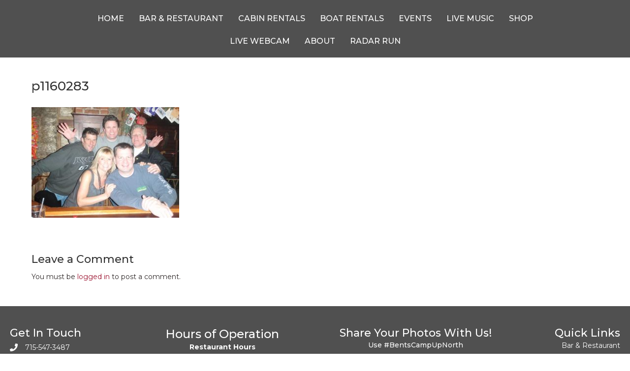

--- FILE ---
content_type: text/html; charset=UTF-8
request_url: https://bents-camp.com/photos/misc-photos/p1160283/
body_size: 10185
content:
<!DOCTYPE html>
<html lang="en-US">
<head>
<meta charset="UTF-8" />
<meta name='viewport' content='width=device-width, initial-scale=1.0' />
<meta http-equiv='X-UA-Compatible' content='IE=edge' />
<link rel="profile" href="https://gmpg.org/xfn/11" />
<meta name='robots' content='index, follow, max-image-preview:large, max-snippet:-1, max-video-preview:-1' />

	<!-- This site is optimized with the Yoast SEO plugin v26.7 - https://yoast.com/wordpress/plugins/seo/ -->
	<title>p1160283 &#8226; Bents Camp</title>
	<link rel="canonical" href="https://bents-camp.com/photos/misc-photos/p1160283/" />
	<meta property="og:locale" content="en_US" />
	<meta property="og:type" content="article" />
	<meta property="og:title" content="p1160283 &#8226; Bents Camp" />
	<meta property="og:url" content="https://bents-camp.com/photos/misc-photos/p1160283/" />
	<meta property="og:site_name" content="Bents Camp" />
	<meta property="article:publisher" content="https://www.facebook.com/Bents-Camp-Resort-and-Lodge-Restaurant-369214014480/" />
	<meta property="article:modified_time" content="2016-05-23T01:13:14+00:00" />
	<meta property="og:image" content="https://bents-camp.com/photos/misc-photos/p1160283" />
	<meta property="og:image:width" content="640" />
	<meta property="og:image:height" content="480" />
	<meta property="og:image:type" content="image/jpeg" />
	<meta name="twitter:card" content="summary_large_image" />
	<script type="application/ld+json" class="yoast-schema-graph">{"@context":"https://schema.org","@graph":[{"@type":"WebPage","@id":"https://bents-camp.com/photos/misc-photos/p1160283/","url":"https://bents-camp.com/photos/misc-photos/p1160283/","name":"p1160283 &#8226; Bents Camp","isPartOf":{"@id":"https://bents-camp.com/#website"},"primaryImageOfPage":{"@id":"https://bents-camp.com/photos/misc-photos/p1160283/#primaryimage"},"image":{"@id":"https://bents-camp.com/photos/misc-photos/p1160283/#primaryimage"},"thumbnailUrl":"https://bents-camp.com/2020/wp-content/uploads/2016/05/p1160283.jpg","datePublished":"2016-05-23T00:46:13+00:00","dateModified":"2016-05-23T01:13:14+00:00","breadcrumb":{"@id":"https://bents-camp.com/photos/misc-photos/p1160283/#breadcrumb"},"inLanguage":"en-US","potentialAction":[{"@type":"ReadAction","target":["https://bents-camp.com/photos/misc-photos/p1160283/"]}]},{"@type":"ImageObject","inLanguage":"en-US","@id":"https://bents-camp.com/photos/misc-photos/p1160283/#primaryimage","url":"https://bents-camp.com/2020/wp-content/uploads/2016/05/p1160283.jpg","contentUrl":"https://bents-camp.com/2020/wp-content/uploads/2016/05/p1160283.jpg","width":640,"height":480},{"@type":"BreadcrumbList","@id":"https://bents-camp.com/photos/misc-photos/p1160283/#breadcrumb","itemListElement":[{"@type":"ListItem","position":1,"name":"Home","item":"https://bents-camp.com/"},{"@type":"ListItem","position":2,"name":"Photos","item":"https://bents-camp.com/photos/"},{"@type":"ListItem","position":3,"name":"Misc. Photos","item":"https://bents-camp.com/photos/misc-photos/"},{"@type":"ListItem","position":4,"name":"p1160283"}]},{"@type":"WebSite","@id":"https://bents-camp.com/#website","url":"https://bents-camp.com/","name":"Bents Camp","description":"Est. 1896","publisher":{"@id":"https://bents-camp.com/#organization"},"potentialAction":[{"@type":"SearchAction","target":{"@type":"EntryPoint","urlTemplate":"https://bents-camp.com/?s={search_term_string}"},"query-input":{"@type":"PropertyValueSpecification","valueRequired":true,"valueName":"search_term_string"}}],"inLanguage":"en-US"},{"@type":"Organization","@id":"https://bents-camp.com/#organization","name":"Bents Camp","url":"https://bents-camp.com/","logo":{"@type":"ImageObject","inLanguage":"en-US","@id":"https://bents-camp.com/#/schema/logo/image/","url":"https://bents-camp.com/2020/wp-content/uploads/2020/04/fakelogo.png","contentUrl":"https://bents-camp.com/2020/wp-content/uploads/2020/04/fakelogo.png","width":388,"height":413,"caption":"Bents Camp"},"image":{"@id":"https://bents-camp.com/#/schema/logo/image/"},"sameAs":["https://www.facebook.com/Bents-Camp-Resort-and-Lodge-Restaurant-369214014480/","https://www.instagram.com/bentscampresort/"]}]}</script>
	<!-- / Yoast SEO plugin. -->


<link rel='dns-prefetch' href='//fonts.googleapis.com' />
<link href='https://fonts.gstatic.com' crossorigin rel='preconnect' />
<link rel="alternate" type="application/rss+xml" title="Bents Camp &raquo; Feed" href="https://bents-camp.com/feed/" />
<link rel="alternate" type="application/rss+xml" title="Bents Camp &raquo; Comments Feed" href="https://bents-camp.com/comments/feed/" />
<link rel="alternate" type="application/rss+xml" title="Bents Camp &raquo; p1160283 Comments Feed" href="https://bents-camp.com/photos/misc-photos/p1160283/feed/" />
<link rel="alternate" title="oEmbed (JSON)" type="application/json+oembed" href="https://bents-camp.com/wp-json/oembed/1.0/embed?url=https%3A%2F%2Fbents-camp.com%2Fphotos%2Fmisc-photos%2Fp1160283%2F" />
<link rel="alternate" title="oEmbed (XML)" type="text/xml+oembed" href="https://bents-camp.com/wp-json/oembed/1.0/embed?url=https%3A%2F%2Fbents-camp.com%2Fphotos%2Fmisc-photos%2Fp1160283%2F&#038;format=xml" />
<link rel="preload" href="https://bents-camp.com/2020/wp-content/plugins/bb-plugin/fonts/fontawesome/5.15.4/webfonts/fa-solid-900.woff2" as="font" type="font/woff2" crossorigin="anonymous">
<link rel="preload" href="https://bents-camp.com/2020/wp-content/plugins/bb-plugin/fonts/fontawesome/5.15.4/webfonts/fa-regular-400.woff2" as="font" type="font/woff2" crossorigin="anonymous">
<style id='wp-img-auto-sizes-contain-inline-css'>
img:is([sizes=auto i],[sizes^="auto," i]){contain-intrinsic-size:3000px 1500px}
/*# sourceURL=wp-img-auto-sizes-contain-inline-css */
</style>

<link rel='stylesheet' id='wpsbc-style-css' href='https://bents-camp.com/2020/wp-content/plugins/wp-simple-booking-calendar-premium/assets/css/style-front-end.min.css?ver=8.4' media='all' />
<link rel='stylesheet' id='dashicons-css' href='https://bents-camp.com/2020/wp-includes/css/dashicons.min.css?ver=6.9' media='all' />
<style id='wp-emoji-styles-inline-css'>

	img.wp-smiley, img.emoji {
		display: inline !important;
		border: none !important;
		box-shadow: none !important;
		height: 1em !important;
		width: 1em !important;
		margin: 0 0.07em !important;
		vertical-align: -0.1em !important;
		background: none !important;
		padding: 0 !important;
	}
/*# sourceURL=wp-emoji-styles-inline-css */
</style>
<link rel='stylesheet' id='wp-block-library-css' href='https://bents-camp.com/2020/wp-includes/css/dist/block-library/style.min.css?ver=6.9' media='all' />
<style id='global-styles-inline-css'>
:root{--wp--preset--aspect-ratio--square: 1;--wp--preset--aspect-ratio--4-3: 4/3;--wp--preset--aspect-ratio--3-4: 3/4;--wp--preset--aspect-ratio--3-2: 3/2;--wp--preset--aspect-ratio--2-3: 2/3;--wp--preset--aspect-ratio--16-9: 16/9;--wp--preset--aspect-ratio--9-16: 9/16;--wp--preset--color--black: #000000;--wp--preset--color--cyan-bluish-gray: #abb8c3;--wp--preset--color--white: #ffffff;--wp--preset--color--pale-pink: #f78da7;--wp--preset--color--vivid-red: #cf2e2e;--wp--preset--color--luminous-vivid-orange: #ff6900;--wp--preset--color--luminous-vivid-amber: #fcb900;--wp--preset--color--light-green-cyan: #7bdcb5;--wp--preset--color--vivid-green-cyan: #00d084;--wp--preset--color--pale-cyan-blue: #8ed1fc;--wp--preset--color--vivid-cyan-blue: #0693e3;--wp--preset--color--vivid-purple: #9b51e0;--wp--preset--color--fl-heading-text: #333333;--wp--preset--color--fl-body-bg: #ffffff;--wp--preset--color--fl-body-text: #2e2828;--wp--preset--color--fl-accent: #9a102d;--wp--preset--color--fl-accent-hover: #9a102d;--wp--preset--color--fl-topbar-bg: #d04711;--wp--preset--color--fl-topbar-text: #ffffff;--wp--preset--color--fl-topbar-link: #ffffff;--wp--preset--color--fl-topbar-hover: #302a2a;--wp--preset--color--fl-header-bg: #2f2929;--wp--preset--color--fl-header-text: #ffffff;--wp--preset--color--fl-header-link: #9e002a;--wp--preset--color--fl-header-hover: #ffffff;--wp--preset--color--fl-nav-bg: #2e2828;--wp--preset--color--fl-nav-link: #ffffff;--wp--preset--color--fl-nav-hover: #c1490c;--wp--preset--color--fl-content-bg: #ffffff;--wp--preset--color--fl-footer-widgets-bg: #fafafa;--wp--preset--color--fl-footer-widgets-text: #808080;--wp--preset--color--fl-footer-widgets-link: #428bca;--wp--preset--color--fl-footer-widgets-hover: #428bca;--wp--preset--color--fl-footer-bg: #2e2828;--wp--preset--color--fl-footer-text: #ffffff;--wp--preset--color--fl-footer-link: #ffffff;--wp--preset--color--fl-footer-hover: #c74b18;--wp--preset--gradient--vivid-cyan-blue-to-vivid-purple: linear-gradient(135deg,rgb(6,147,227) 0%,rgb(155,81,224) 100%);--wp--preset--gradient--light-green-cyan-to-vivid-green-cyan: linear-gradient(135deg,rgb(122,220,180) 0%,rgb(0,208,130) 100%);--wp--preset--gradient--luminous-vivid-amber-to-luminous-vivid-orange: linear-gradient(135deg,rgb(252,185,0) 0%,rgb(255,105,0) 100%);--wp--preset--gradient--luminous-vivid-orange-to-vivid-red: linear-gradient(135deg,rgb(255,105,0) 0%,rgb(207,46,46) 100%);--wp--preset--gradient--very-light-gray-to-cyan-bluish-gray: linear-gradient(135deg,rgb(238,238,238) 0%,rgb(169,184,195) 100%);--wp--preset--gradient--cool-to-warm-spectrum: linear-gradient(135deg,rgb(74,234,220) 0%,rgb(151,120,209) 20%,rgb(207,42,186) 40%,rgb(238,44,130) 60%,rgb(251,105,98) 80%,rgb(254,248,76) 100%);--wp--preset--gradient--blush-light-purple: linear-gradient(135deg,rgb(255,206,236) 0%,rgb(152,150,240) 100%);--wp--preset--gradient--blush-bordeaux: linear-gradient(135deg,rgb(254,205,165) 0%,rgb(254,45,45) 50%,rgb(107,0,62) 100%);--wp--preset--gradient--luminous-dusk: linear-gradient(135deg,rgb(255,203,112) 0%,rgb(199,81,192) 50%,rgb(65,88,208) 100%);--wp--preset--gradient--pale-ocean: linear-gradient(135deg,rgb(255,245,203) 0%,rgb(182,227,212) 50%,rgb(51,167,181) 100%);--wp--preset--gradient--electric-grass: linear-gradient(135deg,rgb(202,248,128) 0%,rgb(113,206,126) 100%);--wp--preset--gradient--midnight: linear-gradient(135deg,rgb(2,3,129) 0%,rgb(40,116,252) 100%);--wp--preset--font-size--small: 13px;--wp--preset--font-size--medium: 20px;--wp--preset--font-size--large: 36px;--wp--preset--font-size--x-large: 42px;--wp--preset--spacing--20: 0.44rem;--wp--preset--spacing--30: 0.67rem;--wp--preset--spacing--40: 1rem;--wp--preset--spacing--50: 1.5rem;--wp--preset--spacing--60: 2.25rem;--wp--preset--spacing--70: 3.38rem;--wp--preset--spacing--80: 5.06rem;--wp--preset--shadow--natural: 6px 6px 9px rgba(0, 0, 0, 0.2);--wp--preset--shadow--deep: 12px 12px 50px rgba(0, 0, 0, 0.4);--wp--preset--shadow--sharp: 6px 6px 0px rgba(0, 0, 0, 0.2);--wp--preset--shadow--outlined: 6px 6px 0px -3px rgb(255, 255, 255), 6px 6px rgb(0, 0, 0);--wp--preset--shadow--crisp: 6px 6px 0px rgb(0, 0, 0);}:where(.is-layout-flex){gap: 0.5em;}:where(.is-layout-grid){gap: 0.5em;}body .is-layout-flex{display: flex;}.is-layout-flex{flex-wrap: wrap;align-items: center;}.is-layout-flex > :is(*, div){margin: 0;}body .is-layout-grid{display: grid;}.is-layout-grid > :is(*, div){margin: 0;}:where(.wp-block-columns.is-layout-flex){gap: 2em;}:where(.wp-block-columns.is-layout-grid){gap: 2em;}:where(.wp-block-post-template.is-layout-flex){gap: 1.25em;}:where(.wp-block-post-template.is-layout-grid){gap: 1.25em;}.has-black-color{color: var(--wp--preset--color--black) !important;}.has-cyan-bluish-gray-color{color: var(--wp--preset--color--cyan-bluish-gray) !important;}.has-white-color{color: var(--wp--preset--color--white) !important;}.has-pale-pink-color{color: var(--wp--preset--color--pale-pink) !important;}.has-vivid-red-color{color: var(--wp--preset--color--vivid-red) !important;}.has-luminous-vivid-orange-color{color: var(--wp--preset--color--luminous-vivid-orange) !important;}.has-luminous-vivid-amber-color{color: var(--wp--preset--color--luminous-vivid-amber) !important;}.has-light-green-cyan-color{color: var(--wp--preset--color--light-green-cyan) !important;}.has-vivid-green-cyan-color{color: var(--wp--preset--color--vivid-green-cyan) !important;}.has-pale-cyan-blue-color{color: var(--wp--preset--color--pale-cyan-blue) !important;}.has-vivid-cyan-blue-color{color: var(--wp--preset--color--vivid-cyan-blue) !important;}.has-vivid-purple-color{color: var(--wp--preset--color--vivid-purple) !important;}.has-black-background-color{background-color: var(--wp--preset--color--black) !important;}.has-cyan-bluish-gray-background-color{background-color: var(--wp--preset--color--cyan-bluish-gray) !important;}.has-white-background-color{background-color: var(--wp--preset--color--white) !important;}.has-pale-pink-background-color{background-color: var(--wp--preset--color--pale-pink) !important;}.has-vivid-red-background-color{background-color: var(--wp--preset--color--vivid-red) !important;}.has-luminous-vivid-orange-background-color{background-color: var(--wp--preset--color--luminous-vivid-orange) !important;}.has-luminous-vivid-amber-background-color{background-color: var(--wp--preset--color--luminous-vivid-amber) !important;}.has-light-green-cyan-background-color{background-color: var(--wp--preset--color--light-green-cyan) !important;}.has-vivid-green-cyan-background-color{background-color: var(--wp--preset--color--vivid-green-cyan) !important;}.has-pale-cyan-blue-background-color{background-color: var(--wp--preset--color--pale-cyan-blue) !important;}.has-vivid-cyan-blue-background-color{background-color: var(--wp--preset--color--vivid-cyan-blue) !important;}.has-vivid-purple-background-color{background-color: var(--wp--preset--color--vivid-purple) !important;}.has-black-border-color{border-color: var(--wp--preset--color--black) !important;}.has-cyan-bluish-gray-border-color{border-color: var(--wp--preset--color--cyan-bluish-gray) !important;}.has-white-border-color{border-color: var(--wp--preset--color--white) !important;}.has-pale-pink-border-color{border-color: var(--wp--preset--color--pale-pink) !important;}.has-vivid-red-border-color{border-color: var(--wp--preset--color--vivid-red) !important;}.has-luminous-vivid-orange-border-color{border-color: var(--wp--preset--color--luminous-vivid-orange) !important;}.has-luminous-vivid-amber-border-color{border-color: var(--wp--preset--color--luminous-vivid-amber) !important;}.has-light-green-cyan-border-color{border-color: var(--wp--preset--color--light-green-cyan) !important;}.has-vivid-green-cyan-border-color{border-color: var(--wp--preset--color--vivid-green-cyan) !important;}.has-pale-cyan-blue-border-color{border-color: var(--wp--preset--color--pale-cyan-blue) !important;}.has-vivid-cyan-blue-border-color{border-color: var(--wp--preset--color--vivid-cyan-blue) !important;}.has-vivid-purple-border-color{border-color: var(--wp--preset--color--vivid-purple) !important;}.has-vivid-cyan-blue-to-vivid-purple-gradient-background{background: var(--wp--preset--gradient--vivid-cyan-blue-to-vivid-purple) !important;}.has-light-green-cyan-to-vivid-green-cyan-gradient-background{background: var(--wp--preset--gradient--light-green-cyan-to-vivid-green-cyan) !important;}.has-luminous-vivid-amber-to-luminous-vivid-orange-gradient-background{background: var(--wp--preset--gradient--luminous-vivid-amber-to-luminous-vivid-orange) !important;}.has-luminous-vivid-orange-to-vivid-red-gradient-background{background: var(--wp--preset--gradient--luminous-vivid-orange-to-vivid-red) !important;}.has-very-light-gray-to-cyan-bluish-gray-gradient-background{background: var(--wp--preset--gradient--very-light-gray-to-cyan-bluish-gray) !important;}.has-cool-to-warm-spectrum-gradient-background{background: var(--wp--preset--gradient--cool-to-warm-spectrum) !important;}.has-blush-light-purple-gradient-background{background: var(--wp--preset--gradient--blush-light-purple) !important;}.has-blush-bordeaux-gradient-background{background: var(--wp--preset--gradient--blush-bordeaux) !important;}.has-luminous-dusk-gradient-background{background: var(--wp--preset--gradient--luminous-dusk) !important;}.has-pale-ocean-gradient-background{background: var(--wp--preset--gradient--pale-ocean) !important;}.has-electric-grass-gradient-background{background: var(--wp--preset--gradient--electric-grass) !important;}.has-midnight-gradient-background{background: var(--wp--preset--gradient--midnight) !important;}.has-small-font-size{font-size: var(--wp--preset--font-size--small) !important;}.has-medium-font-size{font-size: var(--wp--preset--font-size--medium) !important;}.has-large-font-size{font-size: var(--wp--preset--font-size--large) !important;}.has-x-large-font-size{font-size: var(--wp--preset--font-size--x-large) !important;}
/*# sourceURL=global-styles-inline-css */
</style>

<style id='classic-theme-styles-inline-css'>
/*! This file is auto-generated */
.wp-block-button__link{color:#fff;background-color:#32373c;border-radius:9999px;box-shadow:none;text-decoration:none;padding:calc(.667em + 2px) calc(1.333em + 2px);font-size:1.125em}.wp-block-file__button{background:#32373c;color:#fff;text-decoration:none}
/*# sourceURL=/wp-includes/css/classic-themes.min.css */
</style>
<link rel='stylesheet' id='font-awesome-5-css' href='https://bents-camp.com/2020/wp-content/plugins/bb-plugin/fonts/fontawesome/5.15.4/css/all.min.css?ver=2.10.0.5' media='all' />
<link rel='stylesheet' id='ultimate-icons-css' href='https://bents-camp.com/2020/wp-content/uploads/bb-plugin/icons/ultimate-icons/style.css?ver=2.10.0.5' media='all' />
<link rel='stylesheet' id='fl-builder-layout-bundle-25a3cd2744a0e3e1e5f68668fbe977c6-css' href='https://bents-camp.com/2020/wp-content/uploads/bb-plugin/cache/25a3cd2744a0e3e1e5f68668fbe977c6-layout-bundle.css?ver=2.10.0.5-1.5.2.1-20251125200437' media='all' />
<link rel='stylesheet' id='jquery-magnificpopup-css' href='https://bents-camp.com/2020/wp-content/plugins/bb-plugin/css/jquery.magnificpopup.min.css?ver=2.10.0.5' media='all' />
<link rel='stylesheet' id='base-css' href='https://bents-camp.com/2020/wp-content/themes/bb-theme/css/base.min.css?ver=1.7.19.1' media='all' />
<link rel='stylesheet' id='fl-automator-skin-css' href='https://bents-camp.com/2020/wp-content/uploads/bb-theme/skin-6932a7caa2d05.css?ver=1.7.19.1' media='all' />
<link rel='stylesheet' id='pp-animate-css' href='https://bents-camp.com/2020/wp-content/plugins/bbpowerpack/assets/css/animate.min.css?ver=3.5.1' media='all' />
<link rel='stylesheet' id='fl-builder-google-fonts-a0738fa069c8ff33cd1e76ad3367b3b2-css' href='//fonts.googleapis.com/css?family=Montserrat%3A500%2C300%2C400%2C700&#038;ver=6.9' media='all' />
<script src="https://bents-camp.com/2020/wp-includes/js/jquery/jquery.min.js?ver=3.7.1" id="jquery-core-js"></script>
<script src="https://bents-camp.com/2020/wp-includes/js/jquery/jquery-migrate.min.js?ver=3.4.1" id="jquery-migrate-js"></script>
<link rel="https://api.w.org/" href="https://bents-camp.com/wp-json/" /><link rel="alternate" title="JSON" type="application/json" href="https://bents-camp.com/wp-json/wp/v2/media/687" /><link rel="EditURI" type="application/rsd+xml" title="RSD" href="https://bents-camp.com/2020/xmlrpc.php?rsd" />
<meta name="generator" content="WordPress 6.9" />
<link rel='shortlink' href='https://bents-camp.com/?p=687' />
		<script>
			var bb_powerpack = {
				version: '2.40.6',
				getAjaxUrl: function() { return atob( 'aHR0cHM6Ly9iZW50cy1jYW1wLmNvbS8yMDIwL3dwLWFkbWluL2FkbWluLWFqYXgucGhw' ); },
				callback: function() {},
				mapMarkerData: {},
				post_id: '687',
				search_term: '',
				current_page: 'https://bents-camp.com/photos/misc-photos/p1160283/',
				conditionals: {
					is_front_page: false,
					is_home: false,
					is_archive: false,
					current_post_type: '',
					is_tax: false,
										is_author: false,
					current_author: false,
					is_search: false,
									}
			};
		</script>
		<style type="text/css"></style><style>.recentcomments a{display:inline !important;padding:0 !important;margin:0 !important;}</style><link rel="icon" href="https://bents-camp.com/2020/wp-content/uploads/2020/12/cropped-BentsCamp_125th_Social_Logo_RGB-32x32.png" sizes="32x32" />
<link rel="icon" href="https://bents-camp.com/2020/wp-content/uploads/2020/12/cropped-BentsCamp_125th_Social_Logo_RGB-192x192.png" sizes="192x192" />
<link rel="apple-touch-icon" href="https://bents-camp.com/2020/wp-content/uploads/2020/12/cropped-BentsCamp_125th_Social_Logo_RGB-180x180.png" />
<meta name="msapplication-TileImage" content="https://bents-camp.com/2020/wp-content/uploads/2020/12/cropped-BentsCamp_125th_Social_Logo_RGB-270x270.png" />
<script type="text/javascript">
var gaJsHost = (("https:" == document.location.protocol) ? "https://ssl." : "http://www.");
document.write(unescape("%3Cscript src='" + gaJsHost + "google-analytics.com/ga.js' type='text/javascript'%3E%3C/script%3E"));
</script>
<script type="text/javascript">
try {
var pageTracker = _gat._getTracker("UA-2943440-13");
pageTracker._trackPageview();
} catch(err) {}
</script>

<link rel="stylesheet" href="https://bents-camp.com/2020/wp-content/themes/bb-theme-child/style.css" /></head>
<body class="attachment wp-singular attachment-template-default attachmentid-687 attachment-jpeg wp-theme-bb-theme wp-child-theme-bb-theme-child fl-builder-2-10-0-5 fl-themer-1-5-2-1-20251125200437 fl-theme-1-7-19-1 fl-no-js fl-theme-builder-footer fl-theme-builder-footer-bc-footer fl-theme-builder-header fl-theme-builder-header-bc-header fl-framework-base fl-preset-stripe fl-full-width fl-scroll-to-top" itemscope="itemscope" itemtype="https://schema.org/WebPage">
<a aria-label="Skip to content" class="fl-screen-reader-text" href="#fl-main-content">Skip to content</a><div class="fl-page">
	<header class="fl-builder-content fl-builder-content-1272 fl-builder-global-templates-locked" data-post-id="1272" data-type="header" data-sticky="1" data-sticky-on="" data-sticky-breakpoint="medium" data-shrink="1" data-overlay="0" data-overlay-bg="transparent" data-shrink-image-height="50px" role="banner" itemscope="itemscope" itemtype="http://schema.org/WPHeader"><div class="fl-row fl-row-full-width fl-row-bg-color fl-node-5e90d73190030 fl-row-default-height fl-row-align-center" data-node="5e90d73190030">
	<div class="fl-row-content-wrap">
		<div class="uabb-row-separator uabb-top-row-separator" >
</div>
						<div class="fl-row-content fl-row-fixed-width fl-node-content">
		
<div class="fl-col-group fl-node-5e90d73190032 fl-col-group-equal-height fl-col-group-align-center fl-col-group-custom-width" data-node="5e90d73190032">
			<div class="fl-col fl-node-5e90d73190036 fl-col-bg-color fl-col-small-custom-width" data-node="5e90d73190036">
	<div class="fl-col-content fl-node-content"><div class="fl-module fl-module-uabb-advanced-menu fl-node-5e90dcbb8f77c" data-node="5e90dcbb8f77c">
	<div class="fl-module-content fl-node-content">
			<div class="uabb-creative-menu
	 uabb-creative-menu-accordion-collapse	uabb-menu-default">
		<div class="uabb-creative-menu-mobile-toggle-container"><div class="uabb-creative-menu-mobile-toggle hamburger" tabindex="0"><div class="uabb-svg-container"><svg title="uabb-menu-toggle" version="1.1" class="hamburger-menu" xmlns="https://www.w3.org/2000/svg" xmlns:xlink="https://www.w3.org/1999/xlink" viewBox="0 0 50 50">
<rect class="uabb-hamburger-menu-top" width="50" height="10"/>
<rect class="uabb-hamburger-menu-middle" y="20" width="50" height="10"/>
<rect class="uabb-hamburger-menu-bottom" y="40" width="50" height="10"/>
</svg>
</div></div></div>			<div class="uabb-clear"></div>
					<ul id="menu-main-menu" class="menu uabb-creative-menu-horizontal uabb-toggle-none"><li id="menu-item-1430" class="menu-item menu-item-type-custom menu-item-object-custom uabb-creative-menu uabb-cm-style"><a href="https://www.bents-camp.com/"><span class="menu-item-text">Home</span></a></li>
<li id="menu-item-1536" class="menu-item menu-item-type-custom menu-item-object-custom menu-item-has-children uabb-has-submenu uabb-creative-menu uabb-cm-style" aria-haspopup="true"><div class="uabb-has-submenu-container"><a href="#"><span class="menu-item-text">Bar &#038; Restaurant<span class="uabb-menu-toggle"></span></span></a></div>
<ul class="sub-menu">
	<li id="menu-item-33" class="menu-item menu-item-type-post_type menu-item-object-page uabb-creative-menu uabb-cm-style"><a href="https://bents-camp.com/bar-restaurant/"><span class="menu-item-text">About</span></a></li>
	<li id="menu-item-2312" class="menu-item menu-item-type-custom menu-item-object-custom uabb-creative-menu uabb-cm-style"><a href="https://bents-camp.com/2020/wp-content/uploads/2026/01/BCW26-LunchMenu-Draft.pdf"><span class="menu-item-text">Lunch Menu</span></a></li>
	<li id="menu-item-1546" class="menu-item menu-item-type-custom menu-item-object-custom uabb-creative-menu uabb-cm-style"><a target="_blank"rel="noopener" href="https://bents-camp.com/2020/wp-content/uploads/2026/01/BCW26-FishFry-Draft_Compressed.pdf"><span class="menu-item-text">Friday Menu</span></a></li>
	<li id="menu-item-1567" class="menu-item menu-item-type-custom menu-item-object-custom uabb-creative-menu uabb-cm-style"><a target="_blank"rel="noopener" href="https://bents-camp.com/2020/wp-content/uploads/2026/01/BCW26_FullMenu_Draft.pdf"><span class="menu-item-text">Dinner Menu</span></a></li>
</ul>
</li>
<li id="menu-item-78" class="menu-item menu-item-type-post_type menu-item-object-page uabb-creative-menu uabb-cm-style"><a href="https://bents-camp.com/cabin-rentals/"><span class="menu-item-text">Cabin Rentals</span></a></li>
<li id="menu-item-81" class="menu-item menu-item-type-post_type menu-item-object-page uabb-creative-menu uabb-cm-style"><a href="https://bents-camp.com/bait-shop/"><span class="menu-item-text">Boat Rentals</span></a></li>
<li id="menu-item-1375" class="menu-item menu-item-type-custom menu-item-object-custom menu-item-has-children uabb-has-submenu uabb-creative-menu uabb-cm-style" aria-haspopup="true"><div class="uabb-has-submenu-container"><a href="#"><span class="menu-item-text">Events<span class="uabb-menu-toggle"></span></span></a></div>
<ul class="sub-menu">
	<li id="menu-item-1374" class="menu-item menu-item-type-post_type menu-item-object-page uabb-creative-menu uabb-cm-style"><a href="https://bents-camp.com/upcoming-events/"><span class="menu-item-text">Upcoming Events</span></a></li>
	<li id="menu-item-2397" class="menu-item menu-item-type-custom menu-item-object-custom uabb-creative-menu uabb-cm-style"><a href="https://northwoodstockmusicfest.com/"><span class="menu-item-text">Northwoodstock</span></a></li>
	<li id="menu-item-1259" class="menu-item menu-item-type-custom menu-item-object-custom uabb-creative-menu uabb-cm-style"><a target="_blank"rel="noopener" href="https://bents-camp.com/radar-run/"><span class="menu-item-text">Radar Run</span></a></li>
</ul>
</li>
<li id="menu-item-2116" class="menu-item menu-item-type-post_type menu-item-object-page uabb-creative-menu uabb-cm-style"><a href="https://bents-camp.com/photos/live-music/"><span class="menu-item-text">Live Music</span></a></li>
<li id="menu-item-1295" class="menu-item menu-item-type-custom menu-item-object-custom uabb-creative-menu uabb-cm-style"><a target="_blank"rel="noopener" href="https://bentscampgiftshop.com/"><span class="menu-item-text">Shop</span></a></li>
<li id="menu-item-1239" class="menu-item menu-item-type-custom menu-item-object-custom uabb-creative-menu uabb-cm-style"><a target="_blank"rel="noopener" href="https://camstreamer.com/redirect/a1d6595854602b5/S-27577"><span class="menu-item-text">Live Webcam</span></a></li>
<li id="menu-item-1487" class="menu-item menu-item-type-custom menu-item-object-custom menu-item-has-children uabb-has-submenu uabb-creative-menu uabb-cm-style" aria-haspopup="true"><div class="uabb-has-submenu-container"><a href="#"><span class="menu-item-text">About<span class="uabb-menu-toggle"></span></span></a></div>
<ul class="sub-menu">
	<li id="menu-item-1369" class="menu-item menu-item-type-post_type menu-item-object-page uabb-creative-menu uabb-cm-style"><a href="https://bents-camp.com/history/"><span class="menu-item-text">History</span></a></li>
	<li id="menu-item-1808" class="menu-item menu-item-type-post_type menu-item-object-page uabb-creative-menu uabb-cm-style"><a href="https://bents-camp.com/employment/"><span class="menu-item-text">Employment</span></a></li>
	<li id="menu-item-1490" class="menu-item menu-item-type-post_type menu-item-object-page uabb-creative-menu uabb-cm-style"><a href="https://bents-camp.com/contact-us-2/"><span class="menu-item-text">Contact Us</span></a></li>
</ul>
</li>
<li id="menu-item-2653" class="menu-item menu-item-type-post_type menu-item-object-page uabb-creative-menu uabb-cm-style"><a href="https://bents-camp.com/fall-musky-league/"><span class="menu-item-text">Radar Run</span></a></li>
</ul>	</div>

	<div class="uabb-creative-menu-mobile-toggle-container"><div class="uabb-creative-menu-mobile-toggle hamburger" tabindex="0"><div class="uabb-svg-container"><svg title="uabb-menu-toggle" version="1.1" class="hamburger-menu" xmlns="https://www.w3.org/2000/svg" xmlns:xlink="https://www.w3.org/1999/xlink" viewBox="0 0 50 50">
<rect class="uabb-hamburger-menu-top" width="50" height="10"/>
<rect class="uabb-hamburger-menu-middle" y="20" width="50" height="10"/>
<rect class="uabb-hamburger-menu-bottom" y="40" width="50" height="10"/>
</svg>
</div></div></div>			<div class="uabb-creative-menu
			 uabb-creative-menu-accordion-collapse			off-canvas">
				<div class="uabb-clear"></div>
				<div class="uabb-off-canvas-menu uabb-menu-right"> <div class="uabb-menu-close-btn">×</div>						<ul id="menu-main-menu-1" class="menu uabb-creative-menu-horizontal uabb-toggle-none"><li id="menu-item-1430" class="menu-item menu-item-type-custom menu-item-object-custom uabb-creative-menu uabb-cm-style"><a href="https://www.bents-camp.com/"><span class="menu-item-text">Home</span></a></li>
<li id="menu-item-1536" class="menu-item menu-item-type-custom menu-item-object-custom menu-item-has-children uabb-has-submenu uabb-creative-menu uabb-cm-style" aria-haspopup="true"><div class="uabb-has-submenu-container"><a href="#"><span class="menu-item-text">Bar &#038; Restaurant<span class="uabb-menu-toggle"></span></span></a></div>
<ul class="sub-menu">
	<li id="menu-item-33" class="menu-item menu-item-type-post_type menu-item-object-page uabb-creative-menu uabb-cm-style"><a href="https://bents-camp.com/bar-restaurant/"><span class="menu-item-text">About</span></a></li>
	<li id="menu-item-2312" class="menu-item menu-item-type-custom menu-item-object-custom uabb-creative-menu uabb-cm-style"><a href="https://bents-camp.com/2020/wp-content/uploads/2026/01/BCW26-LunchMenu-Draft.pdf"><span class="menu-item-text">Lunch Menu</span></a></li>
	<li id="menu-item-1546" class="menu-item menu-item-type-custom menu-item-object-custom uabb-creative-menu uabb-cm-style"><a target="_blank"rel="noopener" href="https://bents-camp.com/2020/wp-content/uploads/2026/01/BCW26-FishFry-Draft_Compressed.pdf"><span class="menu-item-text">Friday Menu</span></a></li>
	<li id="menu-item-1567" class="menu-item menu-item-type-custom menu-item-object-custom uabb-creative-menu uabb-cm-style"><a target="_blank"rel="noopener" href="https://bents-camp.com/2020/wp-content/uploads/2026/01/BCW26_FullMenu_Draft.pdf"><span class="menu-item-text">Dinner Menu</span></a></li>
</ul>
</li>
<li id="menu-item-78" class="menu-item menu-item-type-post_type menu-item-object-page uabb-creative-menu uabb-cm-style"><a href="https://bents-camp.com/cabin-rentals/"><span class="menu-item-text">Cabin Rentals</span></a></li>
<li id="menu-item-81" class="menu-item menu-item-type-post_type menu-item-object-page uabb-creative-menu uabb-cm-style"><a href="https://bents-camp.com/bait-shop/"><span class="menu-item-text">Boat Rentals</span></a></li>
<li id="menu-item-1375" class="menu-item menu-item-type-custom menu-item-object-custom menu-item-has-children uabb-has-submenu uabb-creative-menu uabb-cm-style" aria-haspopup="true"><div class="uabb-has-submenu-container"><a href="#"><span class="menu-item-text">Events<span class="uabb-menu-toggle"></span></span></a></div>
<ul class="sub-menu">
	<li id="menu-item-1374" class="menu-item menu-item-type-post_type menu-item-object-page uabb-creative-menu uabb-cm-style"><a href="https://bents-camp.com/upcoming-events/"><span class="menu-item-text">Upcoming Events</span></a></li>
	<li id="menu-item-2397" class="menu-item menu-item-type-custom menu-item-object-custom uabb-creative-menu uabb-cm-style"><a href="https://northwoodstockmusicfest.com/"><span class="menu-item-text">Northwoodstock</span></a></li>
	<li id="menu-item-1259" class="menu-item menu-item-type-custom menu-item-object-custom uabb-creative-menu uabb-cm-style"><a target="_blank"rel="noopener" href="https://bents-camp.com/radar-run/"><span class="menu-item-text">Radar Run</span></a></li>
</ul>
</li>
<li id="menu-item-2116" class="menu-item menu-item-type-post_type menu-item-object-page uabb-creative-menu uabb-cm-style"><a href="https://bents-camp.com/photos/live-music/"><span class="menu-item-text">Live Music</span></a></li>
<li id="menu-item-1295" class="menu-item menu-item-type-custom menu-item-object-custom uabb-creative-menu uabb-cm-style"><a target="_blank"rel="noopener" href="https://bentscampgiftshop.com/"><span class="menu-item-text">Shop</span></a></li>
<li id="menu-item-1239" class="menu-item menu-item-type-custom menu-item-object-custom uabb-creative-menu uabb-cm-style"><a target="_blank"rel="noopener" href="https://camstreamer.com/redirect/a1d6595854602b5/S-27577"><span class="menu-item-text">Live Webcam</span></a></li>
<li id="menu-item-1487" class="menu-item menu-item-type-custom menu-item-object-custom menu-item-has-children uabb-has-submenu uabb-creative-menu uabb-cm-style" aria-haspopup="true"><div class="uabb-has-submenu-container"><a href="#"><span class="menu-item-text">About<span class="uabb-menu-toggle"></span></span></a></div>
<ul class="sub-menu">
	<li id="menu-item-1369" class="menu-item menu-item-type-post_type menu-item-object-page uabb-creative-menu uabb-cm-style"><a href="https://bents-camp.com/history/"><span class="menu-item-text">History</span></a></li>
	<li id="menu-item-1808" class="menu-item menu-item-type-post_type menu-item-object-page uabb-creative-menu uabb-cm-style"><a href="https://bents-camp.com/employment/"><span class="menu-item-text">Employment</span></a></li>
	<li id="menu-item-1490" class="menu-item menu-item-type-post_type menu-item-object-page uabb-creative-menu uabb-cm-style"><a href="https://bents-camp.com/contact-us-2/"><span class="menu-item-text">Contact Us</span></a></li>
</ul>
</li>
<li id="menu-item-2653" class="menu-item menu-item-type-post_type menu-item-object-page uabb-creative-menu uabb-cm-style"><a href="https://bents-camp.com/fall-musky-league/"><span class="menu-item-text">Radar Run</span></a></li>
</ul>				</div>
			</div>
				</div>
</div>
</div>
</div>
	</div>
		</div>
	</div>
</div>
</header><div class="uabb-js-breakpoint" style="display: none;"></div>	<div id="fl-main-content" class="fl-page-content" itemprop="mainContentOfPage" role="main">

		
<div class="fl-content-full container">
	<div class="row">
		<div class="fl-content col-md-12">
			<article class="fl-post post-687 attachment type-attachment status-inherit hentry" id="fl-post-687" itemscope="itemscope" itemtype="https://schema.org/CreativeWork">

		<header class="fl-post-header">
		<h1 class="fl-post-title" itemprop="headline">p1160283</h1>
			</header><!-- .fl-post-header -->
			<div class="fl-post-content clearfix" itemprop="text">
		<p class="attachment"><a href='https://bents-camp.com/2020/wp-content/uploads/2016/05/p1160283.jpg'><img fetchpriority="high" decoding="async" width="300" height="225" src="https://bents-camp.com/2020/wp-content/uploads/2016/05/p1160283-300x225.jpg" class="attachment-medium size-medium" alt="" srcset="https://bents-camp.com/2020/wp-content/uploads/2016/05/p1160283-300x225.jpg 300w, https://bents-camp.com/2020/wp-content/uploads/2016/05/p1160283.jpg 640w" sizes="(max-width: 300px) 100vw, 300px" /></a></p>
	</div><!-- .fl-post-content -->
	
</article>

<div class="fl-comments">

	
			<div id="respond" class="comment-respond">
		<h3 id="reply-title" class="comment-reply-title">Leave a Comment <small><a rel="nofollow" id="cancel-comment-reply-link" href="/photos/misc-photos/p1160283/#respond" style="display:none;">Cancel Reply</a></small></h3><p>You must be <a href="https://bents-camp.com/2020/wp-login.php?redirect_to=https%3A%2F%2Fbents-camp.com%2Fphotos%2Fmisc-photos%2Fp1160283%2F">logged in</a> to post a comment.</p>	</div><!-- #respond -->
		</div>
<!-- .fl-post -->
		</div>
	</div>
</div>


	</div><!-- .fl-page-content -->
	<footer class="fl-builder-content fl-builder-content-1270 fl-builder-global-templates-locked" data-post-id="1270" data-type="footer" itemscope="itemscope" itemtype="http://schema.org/WPFooter"><div class="fl-row fl-row-full-width fl-row-bg-color fl-node-5e90d7226ad83 fl-row-default-height fl-row-align-center" data-node="5e90d7226ad83">
	<div class="fl-row-content-wrap">
		<div class="uabb-row-separator uabb-top-row-separator" >
</div>
						<div class="fl-row-content fl-row-fixed-width fl-node-content">
		
<div class="fl-col-group fl-node-5e90d7226ad84" data-node="5e90d7226ad84">
			<div class="fl-col fl-node-5e90d7226ad87 fl-col-bg-color fl-col-small" data-node="5e90d7226ad87">
	<div class="fl-col-content fl-node-content"><div class="fl-module fl-module-heading fl-node-5e90d7226ad93" data-node="5e90d7226ad93">
	<div class="fl-module-content fl-node-content">
		<h3 class="fl-heading">
		<span class="fl-heading-text">Get In Touch</span>
	</h3>
	</div>
</div>
<div class="fl-module fl-module-icon fl-node-5e90d7226ad8d" data-node="5e90d7226ad8d">
	<div class="fl-module-content fl-node-content">
		<div class="fl-icon-wrap">
	<span class="fl-icon">
								<a href="tel:715-547-3487" target="_self"  tabindex="-1" aria-hidden="true" aria-labelledby="fl-icon-text-5e90d7226ad8d">
							<i class="fas fa-phone" aria-hidden="true"></i>
						</a>
			</span>
			<div id="fl-icon-text-5e90d7226ad8d" class="fl-icon-text">
						<a href="tel:715-547-3487" target="_self"  class="fl-icon-text-link fl-icon-text-wrap">
						<p>715-547-3487</p>						</a>
					</div>
	</div>
	</div>
</div>
<div class="fl-module fl-module-icon fl-node-5e90d7226ad8b" data-node="5e90d7226ad8b">
	<div class="fl-module-content fl-node-content">
		<div class="fl-icon-wrap">
	<span class="fl-icon">
								<a href="#" target="_self"  tabindex="-1" aria-hidden="true" aria-labelledby="fl-icon-text-5e90d7226ad8b">
							<i class="far fa-map" aria-hidden="true"></i>
						</a>
			</span>
			<div id="fl-icon-text-5e90d7226ad8b" class="fl-icon-text">
						<a href="#" target="_self"  class="fl-icon-text-link fl-icon-text-wrap">
						<p>6882 Helen Creek Rd.<br />Land O' Lakes, WI 54540</p>						</a>
					</div>
	</div>
	</div>
</div>
<div class="fl-module fl-module-icon fl-node-5e90d7226ad8c" data-node="5e90d7226ad8c">
	<div class="fl-module-content fl-node-content">
		<div class="fl-icon-wrap">
	<span class="fl-icon">
								<a href="mailto:vacation@bents-camp.com" target="_self"  tabindex="-1" aria-hidden="true" aria-labelledby="fl-icon-text-5e90d7226ad8c">
							<i class="far fa-envelope" aria-hidden="true"></i>
						</a>
			</span>
			<div id="fl-icon-text-5e90d7226ad8c" class="fl-icon-text">
						<a href="mailto:vacation@bents-camp.com" target="_self"  class="fl-icon-text-link fl-icon-text-wrap">
						<p>Email Us</p>						</a>
					</div>
	</div>
	</div>
</div>
</div>
</div>
			<div class="fl-col fl-node-5eaae03d2f2c2 fl-col-bg-color fl-col-small" data-node="5eaae03d2f2c2">
	<div class="fl-col-content fl-node-content"><div class="fl-module fl-module-heading fl-node-5ea87cf69e1e5" data-node="5ea87cf69e1e5">
	<div class="fl-module-content fl-node-content">
		<h2 class="fl-heading">
		<span class="fl-heading-text">Hours of Operation</span>
	</h2>
	</div>
</div>
<div class="fl-module fl-module-rich-text fl-node-5ea87d1ca3df4" data-node="5ea87d1ca3df4">
	<div class="fl-module-content fl-node-content">
		<div class="fl-rich-text">
	<p style="text-align: center;"><strong>Restaurant Hours</strong></p>
<p style="text-align: center;">OPEN 6 DAYS A WEEK</p>
<p style="text-align: center;">11 AM - 9 PM</p>
<p style="text-align: center;"><strong>CLOSED TUESDAYS</strong></p>
<p style="text-align: center;"><strong>Bar Hours</strong></p>
<p style="text-align: center;">OPEN 7 DAYS A WEEK</p>
<p style="text-align: center;">11 AM - LATE</p>
<p style="text-align: center;"><strong>CLOSED TUESDAYS</strong></p>
<p>&nbsp;</p>
<p>&nbsp;</p>
</div>
	</div>
</div>
</div>
</div>
			<div class="fl-col fl-node-5e9dcd57a5135 fl-col-bg-color fl-col-small" data-node="5e9dcd57a5135">
	<div class="fl-col-content fl-node-content"><div class="fl-module fl-module-heading fl-node-5ea39bf50cbdf" data-node="5ea39bf50cbdf">
	<div class="fl-module-content fl-node-content">
		<h3 class="fl-heading">
		<span class="fl-heading-text">Share Your Photos With Us!</span>
	</h3>
	</div>
</div>
<div class="fl-module fl-module-heading fl-node-5ea65ab901406" data-node="5ea65ab901406">
	<div class="fl-module-content fl-node-content">
		<h5 class="fl-heading">
		<span class="fl-heading-text">Use #BentsCampUpNorth</span>
	</h5>
	</div>
</div>
<div class="fl-module fl-module-icon-group fl-node-5e9dcd57a501e" data-node="5e9dcd57a501e">
	<div class="fl-module-content fl-node-content">
		<div class="fl-icon-group">
	<span class="fl-icon">
								<a href="https://www.facebook.com/Bents-Camp-Resort-and-Lodge-Restaurant-369214014480/" target="_blank" rel="noopener" >
							<i class="ua-icon ua-icon-facebook2" aria-hidden="true"></i>
						</a>
			</span>
		<span class="fl-icon">
								<a href="https://www.instagram.com/bentscampresort/" target="_blank" rel="noopener" >
							<i class="ua-icon ua-icon-instagram-with-circle" aria-hidden="true"></i>
						</a>
			</span>
	</div>
	</div>
</div>
</div>
</div>
			<div class="fl-col fl-node-5e90d7226ad86 fl-col-bg-color fl-col-small" data-node="5e90d7226ad86">
	<div class="fl-col-content fl-node-content"><div class="fl-module fl-module-heading fl-node-5e90d7226ad8e" data-node="5e90d7226ad8e">
	<div class="fl-module-content fl-node-content">
		<h3 class="fl-heading">
		<span class="fl-heading-text">Quick Links</span>
	</h3>
	</div>
</div>
<div class="fl-module fl-module-rich-text fl-node-5e90db83c1410" data-node="5e90db83c1410">
	<div class="fl-module-content fl-node-content">
		<div class="fl-rich-text">
	<p style="text-align: right;"><a href="https://bents-camp.com/bar-restaurant/">Bar &amp; Restaurant</a></p>
<p style="text-align: right;"><a href="https://bents-camp.com/cabin-rentals/">Cabin Rentals</a></p>
<p style="text-align: right;"><a href="https://camstreamer.com/redirect/a1d6595854602b5/S-27577" target="_blank" rel="noopener">Live Webcam</a></p>
<p style="text-align: right;"><a href="https://bents-camp.com/bait-shop/">Bait Shop</a></p>
<p style="text-align: right;"><a href="https://bents-camp.com/upcoming-events" target="_blank" rel="noopener">Events</a></p>
<p style="text-align: right;"><a href="https://bentscampgiftshop.com" target="_blank" rel="noopener">Shop</a></p>
<p style="text-align: right;"><a href="https://bents-camp.com/history" target="_blank" rel="noopener">About Us</a></p>
<p style="text-align: right;"><a href="http://bents-camp.com/employment">Employment</a></p>
</div>
	</div>
</div>
<div class="fl-module fl-module-rich-text fl-node-5e90d7226ad8f" data-node="5e90d7226ad8f">
	<div class="fl-module-content fl-node-content">
		<div class="fl-rich-text">
	</div>
	</div>
</div>
</div>
</div>
	</div>
		</div>
	</div>
</div>
<div class="fl-row fl-row-full-width fl-row-bg-color fl-node-5e90d7226ad7c fl-row-default-height fl-row-align-center" data-node="5e90d7226ad7c">
	<div class="fl-row-content-wrap">
		<div class="uabb-row-separator uabb-top-row-separator" >
</div>
						<div class="fl-row-content fl-row-fixed-width fl-node-content">
		
<div class="fl-col-group fl-node-5e90d7226ad7f" data-node="5e90d7226ad7f">
			<div class="fl-col fl-node-5e90d7226ad81 fl-col-bg-color" data-node="5e90d7226ad81">
	<div class="fl-col-content fl-node-content"><div class="fl-module fl-module-rich-text fl-node-5e90d7226ad82" data-node="5e90d7226ad82">
	<div class="fl-module-content fl-node-content">
		<div class="fl-rich-text">
	<p style="text-align: center;">© 2026 Bents Camp. All Rights Reserved.</p>
</div>
	</div>
</div>
</div>
</div>
	</div>
		</div>
	</div>
</div>
</footer><div class="uabb-js-breakpoint" style="display: none;"></div>	</div><!-- .fl-page -->
<script type="speculationrules">
{"prefetch":[{"source":"document","where":{"and":[{"href_matches":"/*"},{"not":{"href_matches":["/2020/wp-*.php","/2020/wp-admin/*","/2020/wp-content/uploads/*","/2020/wp-content/*","/2020/wp-content/plugins/*","/2020/wp-content/themes/bb-theme-child/*","/2020/wp-content/themes/bb-theme/*","/*\\?(.+)"]}},{"not":{"selector_matches":"a[rel~=\"nofollow\"]"}},{"not":{"selector_matches":".no-prefetch, .no-prefetch a"}}]},"eagerness":"conservative"}]}
</script>
<a href="#" role="button" id="fl-to-top"><span class="sr-only">Scroll To Top</span><i class="fas fa-chevron-up" aria-hidden="true"></i></a><script src="https://bents-camp.com/2020/wp-includes/js/jquery/ui/core.min.js?ver=1.13.3" id="jquery-ui-core-js"></script>
<script src="https://bents-camp.com/2020/wp-includes/js/jquery/ui/datepicker.min.js?ver=1.13.3" id="jquery-ui-datepicker-js"></script>
<script id="jquery-ui-datepicker-js-after">
jQuery(function(jQuery){jQuery.datepicker.setDefaults({"closeText":"Close","currentText":"Today","monthNames":["January","February","March","April","May","June","July","August","September","October","November","December"],"monthNamesShort":["Jan","Feb","Mar","Apr","May","Jun","Jul","Aug","Sep","Oct","Nov","Dec"],"nextText":"Next","prevText":"Previous","dayNames":["Sunday","Monday","Tuesday","Wednesday","Thursday","Friday","Saturday"],"dayNamesShort":["Sun","Mon","Tue","Wed","Thu","Fri","Sat"],"dayNamesMin":["S","M","T","W","T","F","S"],"dateFormat":"MM d, yy","firstDay":0,"isRTL":false});});
//# sourceURL=jquery-ui-datepicker-js-after
</script>
<script id="wpsbc-script-js-extra">
var wpsbc = {"ajax_url":"https://bents-camp.com/2020/wp-admin/admin-ajax.php","search_form_nonce":"6df715187b","search_date_format":"MM d, yy","calendar_months_to_jump":""};
//# sourceURL=wpsbc-script-js-extra
</script>
<script src="https://bents-camp.com/2020/wp-content/plugins/wp-simple-booking-calendar-premium/assets/js/script-front-end.min.js?ver=8.4" id="wpsbc-script-js"></script>
<script src="https://bents-camp.com/2020/wp-content/plugins/bb-plugin/js/libs/jquery.imagesloaded.min.js?ver=2.10.0.5" id="imagesloaded-js"></script>
<script src="https://bents-camp.com/2020/wp-content/plugins/bb-plugin/js/libs/jquery.ba-throttle-debounce.min.js?ver=2.10.0.5" id="jquery-throttle-js"></script>
<script src="https://bents-camp.com/2020/wp-content/uploads/bb-plugin/cache/7764ec8b15f87b487fc43559f3a74380-layout-bundle.js?ver=2.10.0.5-1.5.2.1-20251125200437" id="fl-builder-layout-bundle-7764ec8b15f87b487fc43559f3a74380-js"></script>
<script src="https://bents-camp.com/2020/wp-content/plugins/bb-plugin/js/libs/jquery.magnificpopup.min.js?ver=2.10.0.5" id="jquery-magnificpopup-js"></script>
<script src="https://bents-camp.com/2020/wp-content/plugins/bb-plugin/js/libs/jquery.fitvids.min.js?ver=1.2" id="jquery-fitvids-js"></script>
<script src="https://bents-camp.com/2020/wp-includes/js/comment-reply.min.js?ver=6.9" id="comment-reply-js" async data-wp-strategy="async" fetchpriority="low"></script>
<script id="fl-automator-js-extra">
var themeopts = {"medium_breakpoint":"992","mobile_breakpoint":"768","lightbox":"enabled","scrollTopPosition":"800"};
//# sourceURL=fl-automator-js-extra
</script>
<script src="https://bents-camp.com/2020/wp-content/themes/bb-theme/js/theme.min.js?ver=1.7.19.1" id="fl-automator-js"></script>
<script id="wp-emoji-settings" type="application/json">
{"baseUrl":"https://s.w.org/images/core/emoji/17.0.2/72x72/","ext":".png","svgUrl":"https://s.w.org/images/core/emoji/17.0.2/svg/","svgExt":".svg","source":{"concatemoji":"https://bents-camp.com/2020/wp-includes/js/wp-emoji-release.min.js?ver=6.9"}}
</script>
<script type="module">
/*! This file is auto-generated */
const a=JSON.parse(document.getElementById("wp-emoji-settings").textContent),o=(window._wpemojiSettings=a,"wpEmojiSettingsSupports"),s=["flag","emoji"];function i(e){try{var t={supportTests:e,timestamp:(new Date).valueOf()};sessionStorage.setItem(o,JSON.stringify(t))}catch(e){}}function c(e,t,n){e.clearRect(0,0,e.canvas.width,e.canvas.height),e.fillText(t,0,0);t=new Uint32Array(e.getImageData(0,0,e.canvas.width,e.canvas.height).data);e.clearRect(0,0,e.canvas.width,e.canvas.height),e.fillText(n,0,0);const a=new Uint32Array(e.getImageData(0,0,e.canvas.width,e.canvas.height).data);return t.every((e,t)=>e===a[t])}function p(e,t){e.clearRect(0,0,e.canvas.width,e.canvas.height),e.fillText(t,0,0);var n=e.getImageData(16,16,1,1);for(let e=0;e<n.data.length;e++)if(0!==n.data[e])return!1;return!0}function u(e,t,n,a){switch(t){case"flag":return n(e,"\ud83c\udff3\ufe0f\u200d\u26a7\ufe0f","\ud83c\udff3\ufe0f\u200b\u26a7\ufe0f")?!1:!n(e,"\ud83c\udde8\ud83c\uddf6","\ud83c\udde8\u200b\ud83c\uddf6")&&!n(e,"\ud83c\udff4\udb40\udc67\udb40\udc62\udb40\udc65\udb40\udc6e\udb40\udc67\udb40\udc7f","\ud83c\udff4\u200b\udb40\udc67\u200b\udb40\udc62\u200b\udb40\udc65\u200b\udb40\udc6e\u200b\udb40\udc67\u200b\udb40\udc7f");case"emoji":return!a(e,"\ud83e\u1fac8")}return!1}function f(e,t,n,a){let r;const o=(r="undefined"!=typeof WorkerGlobalScope&&self instanceof WorkerGlobalScope?new OffscreenCanvas(300,150):document.createElement("canvas")).getContext("2d",{willReadFrequently:!0}),s=(o.textBaseline="top",o.font="600 32px Arial",{});return e.forEach(e=>{s[e]=t(o,e,n,a)}),s}function r(e){var t=document.createElement("script");t.src=e,t.defer=!0,document.head.appendChild(t)}a.supports={everything:!0,everythingExceptFlag:!0},new Promise(t=>{let n=function(){try{var e=JSON.parse(sessionStorage.getItem(o));if("object"==typeof e&&"number"==typeof e.timestamp&&(new Date).valueOf()<e.timestamp+604800&&"object"==typeof e.supportTests)return e.supportTests}catch(e){}return null}();if(!n){if("undefined"!=typeof Worker&&"undefined"!=typeof OffscreenCanvas&&"undefined"!=typeof URL&&URL.createObjectURL&&"undefined"!=typeof Blob)try{var e="postMessage("+f.toString()+"("+[JSON.stringify(s),u.toString(),c.toString(),p.toString()].join(",")+"));",a=new Blob([e],{type:"text/javascript"});const r=new Worker(URL.createObjectURL(a),{name:"wpTestEmojiSupports"});return void(r.onmessage=e=>{i(n=e.data),r.terminate(),t(n)})}catch(e){}i(n=f(s,u,c,p))}t(n)}).then(e=>{for(const n in e)a.supports[n]=e[n],a.supports.everything=a.supports.everything&&a.supports[n],"flag"!==n&&(a.supports.everythingExceptFlag=a.supports.everythingExceptFlag&&a.supports[n]);var t;a.supports.everythingExceptFlag=a.supports.everythingExceptFlag&&!a.supports.flag,a.supports.everything||((t=a.source||{}).concatemoji?r(t.concatemoji):t.wpemoji&&t.twemoji&&(r(t.twemoji),r(t.wpemoji)))});
//# sourceURL=https://bents-camp.com/2020/wp-includes/js/wp-emoji-loader.min.js
</script>
</body>
</html>


<!-- Page cached by LiteSpeed Cache 7.3.0.1 on 2026-01-19 10:40:08 -->

--- FILE ---
content_type: text/css
request_url: https://bents-camp.com/2020/wp-content/uploads/bb-plugin/cache/25a3cd2744a0e3e1e5f68668fbe977c6-layout-bundle.css?ver=2.10.0.5-1.5.2.1-20251125200437
body_size: 10065
content:
.fl-builder-content *,.fl-builder-content *:before,.fl-builder-content *:after {-webkit-box-sizing: border-box;-moz-box-sizing: border-box;box-sizing: border-box;}.fl-row:before,.fl-row:after,.fl-row-content:before,.fl-row-content:after,.fl-col-group:before,.fl-col-group:after,.fl-col:before,.fl-col:after,.fl-module:not([data-accepts]):before,.fl-module:not([data-accepts]):after,.fl-module-content:before,.fl-module-content:after {display: table;content: " ";}.fl-row:after,.fl-row-content:after,.fl-col-group:after,.fl-col:after,.fl-module:not([data-accepts]):after,.fl-module-content:after {clear: both;}.fl-clear {clear: both;}.fl-row,.fl-row-content {margin-left: auto;margin-right: auto;min-width: 0;}.fl-row-content-wrap {position: relative;}.fl-builder-mobile .fl-row-bg-photo .fl-row-content-wrap {background-attachment: scroll;}.fl-row-bg-video,.fl-row-bg-video .fl-row-content,.fl-row-bg-embed,.fl-row-bg-embed .fl-row-content {position: relative;}.fl-row-bg-video .fl-bg-video,.fl-row-bg-embed .fl-bg-embed-code {bottom: 0;left: 0;overflow: hidden;position: absolute;right: 0;top: 0;}.fl-row-bg-video .fl-bg-video video,.fl-row-bg-embed .fl-bg-embed-code video {bottom: 0;left: 0px;max-width: none;position: absolute;right: 0;top: 0px;}.fl-row-bg-video .fl-bg-video video {min-width: 100%;min-height: 100%;width: auto;height: auto;}.fl-row-bg-video .fl-bg-video iframe,.fl-row-bg-embed .fl-bg-embed-code iframe {pointer-events: none;width: 100vw;height: 56.25vw; max-width: none;min-height: 100vh;min-width: 177.77vh; position: absolute;top: 50%;left: 50%;-ms-transform: translate(-50%, -50%); -webkit-transform: translate(-50%, -50%); transform: translate(-50%, -50%);}.fl-bg-video-fallback {background-position: 50% 50%;background-repeat: no-repeat;background-size: cover;bottom: 0px;left: 0px;position: absolute;right: 0px;top: 0px;}.fl-row-bg-slideshow,.fl-row-bg-slideshow .fl-row-content {position: relative;}.fl-row .fl-bg-slideshow {bottom: 0;left: 0;overflow: hidden;position: absolute;right: 0;top: 0;z-index: 0;}.fl-builder-edit .fl-row .fl-bg-slideshow * {bottom: 0;height: auto !important;left: 0;position: absolute !important;right: 0;top: 0;}.fl-row-bg-overlay .fl-row-content-wrap:after {border-radius: inherit;content: '';display: block;position: absolute;top: 0;right: 0;bottom: 0;left: 0;z-index: 0;}.fl-row-bg-overlay .fl-row-content {position: relative;z-index: 1;}.fl-row-default-height .fl-row-content-wrap,.fl-row-custom-height .fl-row-content-wrap {display: -webkit-box;display: -webkit-flex;display: -ms-flexbox;display: flex;min-height: 100vh;}.fl-row-overlap-top .fl-row-content-wrap {display: -webkit-inline-box;display: -webkit-inline-flex;display: -moz-inline-box;display: -ms-inline-flexbox;display: inline-flex;width: 100%;}.fl-row-default-height .fl-row-content-wrap,.fl-row-custom-height .fl-row-content-wrap {min-height: 0;}.fl-row-default-height .fl-row-content,.fl-row-full-height .fl-row-content,.fl-row-custom-height .fl-row-content {-webkit-box-flex: 1 1 auto; -moz-box-flex: 1 1 auto;-webkit-flex: 1 1 auto;-ms-flex: 1 1 auto;flex: 1 1 auto;}.fl-row-default-height .fl-row-full-width.fl-row-content,.fl-row-full-height .fl-row-full-width.fl-row-content,.fl-row-custom-height .fl-row-full-width.fl-row-content {max-width: 100%;width: 100%;}.fl-row-default-height.fl-row-align-center .fl-row-content-wrap,.fl-row-full-height.fl-row-align-center .fl-row-content-wrap,.fl-row-custom-height.fl-row-align-center .fl-row-content-wrap {-webkit-align-items: center;-webkit-box-align: center;-webkit-box-pack: center;-webkit-justify-content: center;-ms-flex-align: center;-ms-flex-pack: center;justify-content: center;align-items: center;}.fl-row-default-height.fl-row-align-bottom .fl-row-content-wrap,.fl-row-full-height.fl-row-align-bottom .fl-row-content-wrap,.fl-row-custom-height.fl-row-align-bottom .fl-row-content-wrap {-webkit-align-items: flex-end;-webkit-justify-content: flex-end;-webkit-box-align: end;-webkit-box-pack: end;-ms-flex-align: end;-ms-flex-pack: end;justify-content: flex-end;align-items: flex-end;}.fl-col-group-equal-height {display: flex;flex-wrap: wrap;width: 100%;}.fl-col-group-equal-height.fl-col-group-has-child-loading {flex-wrap: nowrap;}.fl-col-group-equal-height .fl-col,.fl-col-group-equal-height .fl-col-content {display: flex;flex: 1 1 auto;}.fl-col-group-equal-height .fl-col-content {flex-direction: column;flex-shrink: 1;min-width: 1px;max-width: 100%;width: 100%;}.fl-col-group-equal-height:before,.fl-col-group-equal-height .fl-col:before,.fl-col-group-equal-height .fl-col-content:before,.fl-col-group-equal-height:after,.fl-col-group-equal-height .fl-col:after,.fl-col-group-equal-height .fl-col-content:after{content: none;}.fl-col-group-nested.fl-col-group-equal-height.fl-col-group-align-top .fl-col-content,.fl-col-group-equal-height.fl-col-group-align-top .fl-col-content {justify-content: flex-start;}.fl-col-group-nested.fl-col-group-equal-height.fl-col-group-align-center .fl-col-content,.fl-col-group-equal-height.fl-col-group-align-center .fl-col-content {justify-content: center;}.fl-col-group-nested.fl-col-group-equal-height.fl-col-group-align-bottom .fl-col-content,.fl-col-group-equal-height.fl-col-group-align-bottom .fl-col-content {justify-content: flex-end;}.fl-col-group-equal-height.fl-col-group-align-center .fl-col-group {width: 100%;}.fl-col {float: left;min-height: 1px;}.fl-col-bg-overlay .fl-col-content {position: relative;}.fl-col-bg-overlay .fl-col-content:after {border-radius: inherit;content: '';display: block;position: absolute;top: 0;right: 0;bottom: 0;left: 0;z-index: 0;}.fl-col-bg-overlay .fl-module {position: relative;z-index: 2;}.single:not(.woocommerce).single-fl-builder-template .fl-content {width: 100%;}.fl-builder-layer {position: absolute;top:0;left:0;right: 0;bottom: 0;z-index: 0;pointer-events: none;overflow: hidden;}.fl-builder-shape-layer {z-index: 0;}.fl-builder-shape-layer.fl-builder-bottom-edge-layer {z-index: 1;}.fl-row-bg-overlay .fl-builder-shape-layer {z-index: 1;}.fl-row-bg-overlay .fl-builder-shape-layer.fl-builder-bottom-edge-layer {z-index: 2;}.fl-row-has-layers .fl-row-content {z-index: 1;}.fl-row-bg-overlay .fl-row-content {z-index: 2;}.fl-builder-layer > * {display: block;position: absolute;top:0;left:0;width: 100%;}.fl-builder-layer + .fl-row-content {position: relative;}.fl-builder-layer .fl-shape {fill: #aaa;stroke: none;stroke-width: 0;width:100%;}@supports (-webkit-touch-callout: inherit) {.fl-row.fl-row-bg-parallax .fl-row-content-wrap,.fl-row.fl-row-bg-fixed .fl-row-content-wrap {background-position: center !important;background-attachment: scroll !important;}}@supports (-webkit-touch-callout: none) {.fl-row.fl-row-bg-fixed .fl-row-content-wrap {background-position: center !important;background-attachment: scroll !important;}}.fl-clearfix:before,.fl-clearfix:after {display: table;content: " ";}.fl-clearfix:after {clear: both;}.sr-only {position: absolute;width: 1px;height: 1px;padding: 0;overflow: hidden;clip: rect(0,0,0,0);white-space: nowrap;border: 0;}.fl-builder-content .fl-button:is(a, button),.fl-builder-content a.fl-button:visited {border-radius: 4px;display: inline-block;font-size: 16px;font-weight: normal;line-height: 18px;padding: 12px 24px;text-decoration: none;text-shadow: none;}.fl-builder-content .fl-button:hover {text-decoration: none;}.fl-builder-content .fl-button:active {position: relative;top: 1px;}.fl-builder-content .fl-button-width-full .fl-button {width: 100%;display: block;text-align: center;}.fl-builder-content .fl-button-width-custom .fl-button {display: inline-block;text-align: center;max-width: 100%;}.fl-builder-content .fl-button-left {text-align: left;}.fl-builder-content .fl-button-center {text-align: center;}.fl-builder-content .fl-button-right {text-align: right;}.fl-builder-content .fl-button i {font-size: 1.3em;height: auto;margin-right:8px;vertical-align: middle;width: auto;}.fl-builder-content .fl-button i.fl-button-icon-after {margin-left: 8px;margin-right: 0;}.fl-builder-content .fl-button-has-icon .fl-button-text {vertical-align: middle;}.fl-icon-wrap {display: inline-block;}.fl-icon {display: table-cell;vertical-align: middle;}.fl-icon a {text-decoration: none;}.fl-icon i {float: right;height: auto;width: auto;}.fl-icon i:before {border: none !important;height: auto;width: auto;}.fl-icon-text {display: table-cell;text-align: left;padding-left: 15px;vertical-align: middle;}.fl-icon-text-empty {display: none;}.fl-icon-text *:last-child {margin: 0 !important;padding: 0 !important;}.fl-icon-text a {text-decoration: none;}.fl-icon-text span {display: block;}.fl-icon-text span.mce-edit-focus {min-width: 1px;}.fl-module img {max-width: 100%;}.fl-photo {line-height: 0;position: relative;}.fl-photo-align-left {text-align: left;}.fl-photo-align-center {text-align: center;}.fl-photo-align-right {text-align: right;}.fl-photo-content {display: inline-block;line-height: 0;position: relative;max-width: 100%;}.fl-photo-img-svg {width: 100%;}.fl-photo-content img {display: inline;height: auto;max-width: 100%;}.fl-photo-crop-circle img {-webkit-border-radius: 100%;-moz-border-radius: 100%;border-radius: 100%;}.fl-photo-caption {font-size: 13px;line-height: 18px;overflow: hidden;text-overflow: ellipsis;}.fl-photo-caption-below {padding-bottom: 20px;padding-top: 10px;}.fl-photo-caption-hover {background: rgba(0,0,0,0.7);bottom: 0;color: #fff;left: 0;opacity: 0;filter: alpha(opacity = 0);padding: 10px 15px;position: absolute;right: 0;-webkit-transition:opacity 0.3s ease-in;-moz-transition:opacity 0.3s ease-in;transition:opacity 0.3s ease-in;}.fl-photo-content:hover .fl-photo-caption-hover {opacity: 100;filter: alpha(opacity = 100);}.fl-builder-pagination,.fl-builder-pagination-load-more {padding: 40px 0;}.fl-builder-pagination ul.page-numbers {list-style: none;margin: 0;padding: 0;text-align: center;}.fl-builder-pagination li {display: inline-block;list-style: none;margin: 0;padding: 0;}.fl-builder-pagination li a.page-numbers,.fl-builder-pagination li span.page-numbers {border: 1px solid #e6e6e6;display: inline-block;padding: 5px 10px;margin: 0 0 5px;}.fl-builder-pagination li a.page-numbers:hover,.fl-builder-pagination li span.current {background: #f5f5f5;text-decoration: none;}.fl-slideshow,.fl-slideshow * {-webkit-box-sizing: content-box;-moz-box-sizing: content-box;box-sizing: content-box;}.fl-slideshow .fl-slideshow-image img {max-width: none !important;}.fl-slideshow-social {line-height: 0 !important;}.fl-slideshow-social * {margin: 0 !important;}.fl-builder-content .bx-wrapper .bx-viewport {background: transparent;border: none;box-shadow: none;left: 0;}.mfp-wrap button.mfp-arrow,.mfp-wrap button.mfp-arrow:active,.mfp-wrap button.mfp-arrow:hover,.mfp-wrap button.mfp-arrow:focus {background: transparent !important;border: none !important;outline: none;position: absolute;top: 50%;box-shadow: none !important;}.mfp-wrap .mfp-close,.mfp-wrap .mfp-close:active,.mfp-wrap .mfp-close:hover,.mfp-wrap .mfp-close:focus {background: transparent !important;border: none !important;outline: none;position: absolute;top: 0;box-shadow: none !important;}.admin-bar .mfp-wrap .mfp-close,.admin-bar .mfp-wrap .mfp-close:active,.admin-bar .mfp-wrap .mfp-close:hover,.admin-bar .mfp-wrap .mfp-close:focus {top: 32px!important;}img.mfp-img {padding: 0;}.mfp-counter {display: none;}.mfp-wrap .mfp-preloader.fa {font-size: 30px;}.fl-form-field {margin-bottom: 15px;}.fl-form-field input.fl-form-error {border-color: #DD6420;}.fl-form-error-message {clear: both;color: #DD6420;display: none;padding-top: 8px;font-size: 12px;font-weight: lighter;}.fl-form-button-disabled {opacity: 0.5;}.fl-animation {opacity: 0;}body.fl-no-js .fl-animation {opacity: 1;}.fl-builder-preview .fl-animation,.fl-builder-edit .fl-animation,.fl-animated {opacity: 1;}.fl-animated {animation-fill-mode: both;}.fl-button.fl-button-icon-animation i {width: 0 !important;opacity: 0;transition: all 0.2s ease-out;}.fl-button.fl-button-icon-animation:hover i {opacity: 1 !important;}.fl-button.fl-button-icon-animation i.fl-button-icon-after {margin-left: 0px !important;}.fl-button.fl-button-icon-animation:hover i.fl-button-icon-after {margin-left: 10px !important;}.fl-button.fl-button-icon-animation i.fl-button-icon-before {margin-right: 0 !important;}.fl-button.fl-button-icon-animation:hover i.fl-button-icon-before {margin-right: 20px !important;margin-left: -10px;}@media (max-width: 1200px) {}@media (max-width: 992px) { .fl-col-group.fl-col-group-medium-reversed {display: -webkit-flex;display: flex;-webkit-flex-wrap: wrap-reverse;flex-wrap: wrap-reverse;flex-direction: row-reverse;} }@media (max-width: 768px) { .fl-row-content-wrap {background-attachment: scroll !important;}.fl-row-bg-parallax .fl-row-content-wrap {background-attachment: scroll !important;background-position: center center !important;}.fl-col-group.fl-col-group-equal-height {display: block;}.fl-col-group.fl-col-group-equal-height.fl-col-group-custom-width {display: -webkit-box;display: -webkit-flex;display: flex;}.fl-col-group.fl-col-group-responsive-reversed {display: -webkit-flex;display: flex;-webkit-flex-wrap: wrap-reverse;flex-wrap: wrap-reverse;flex-direction: row-reverse;}.fl-col-group.fl-col-group-responsive-reversed .fl-col:not(.fl-col-small-custom-width) {flex-basis: 100%;width: 100% !important;}.fl-col-group.fl-col-group-medium-reversed:not(.fl-col-group-responsive-reversed) {display: unset;display: unset;-webkit-flex-wrap: unset;flex-wrap: unset;flex-direction: unset;}.fl-col {clear: both;float: none;margin-left: auto;margin-right: auto;width: auto !important;}.fl-col-small:not(.fl-col-small-full-width) {max-width: 400px;}.fl-block-col-resize {display:none;}.fl-row[data-node] .fl-row-content-wrap {margin: 0;padding-left: 0;padding-right: 0;}.fl-row[data-node] .fl-bg-video,.fl-row[data-node] .fl-bg-slideshow {left: 0;right: 0;}.fl-col[data-node] .fl-col-content {margin: 0;padding-left: 0;padding-right: 0;} }@media (min-width: 1201px) {html .fl-visible-large:not(.fl-visible-desktop),html .fl-visible-medium:not(.fl-visible-desktop),html .fl-visible-mobile:not(.fl-visible-desktop) {display: none;}}@media (min-width: 993px) and (max-width: 1200px) {html .fl-visible-desktop:not(.fl-visible-large),html .fl-visible-medium:not(.fl-visible-large),html .fl-visible-mobile:not(.fl-visible-large) {display: none;}}@media (min-width: 769px) and (max-width: 992px) {html .fl-visible-desktop:not(.fl-visible-medium),html .fl-visible-large:not(.fl-visible-medium),html .fl-visible-mobile:not(.fl-visible-medium) {display: none;}}@media (max-width: 768px) {html .fl-visible-desktop:not(.fl-visible-mobile),html .fl-visible-large:not(.fl-visible-mobile),html .fl-visible-medium:not(.fl-visible-mobile) {display: none;}}.fl-col-content {display: flex;flex-direction: column;margin-top: 0px;margin-right: 0px;margin-bottom: 0px;margin-left: 0px;padding-top: 0px;padding-right: 0px;padding-bottom: 0px;padding-left: 0px;}.fl-row-fixed-width {max-width: 1280px;}.fl-builder-content > .fl-module-box {margin: 0;}.fl-row-content-wrap {margin-top: 0px;margin-right: 0px;margin-bottom: 0px;margin-left: 0px;padding-top: 20px;padding-right: 20px;padding-bottom: 20px;padding-left: 20px;}.fl-module-content, .fl-module:where(.fl-module:not(:has(> .fl-module-content))) {margin-top: 20px;margin-right: 20px;margin-bottom: 20px;margin-left: 20px;}.fl-node-5e90d7226ad83 {color: #ffffff;}.fl-builder-content .fl-node-5e90d7226ad83 *:not(input):not(textarea):not(select):not(a):not(h1):not(h2):not(h3):not(h4):not(h5):not(h6):not(.fl-menu-mobile-toggle) {color: inherit;}.fl-builder-content .fl-node-5e90d7226ad83 a {color: #ffffff;}.fl-builder-content .fl-node-5e90d7226ad83 a:hover {color: #ffffff;}.fl-builder-content .fl-node-5e90d7226ad83 h1,.fl-builder-content .fl-node-5e90d7226ad83 h2,.fl-builder-content .fl-node-5e90d7226ad83 h3,.fl-builder-content .fl-node-5e90d7226ad83 h4,.fl-builder-content .fl-node-5e90d7226ad83 h5,.fl-builder-content .fl-node-5e90d7226ad83 h6,.fl-builder-content .fl-node-5e90d7226ad83 h1 a,.fl-builder-content .fl-node-5e90d7226ad83 h2 a,.fl-builder-content .fl-node-5e90d7226ad83 h3 a,.fl-builder-content .fl-node-5e90d7226ad83 h4 a,.fl-builder-content .fl-node-5e90d7226ad83 h5 a,.fl-builder-content .fl-node-5e90d7226ad83 h6 a {color: #ffffff;}.fl-node-5e90d7226ad83 > .fl-row-content-wrap {background-color: rgba(61,61,61,0.9);border-top-width: 1px;border-right-width: 0px;border-bottom-width: 1px;border-left-width: 0px;} .fl-node-5e90d7226ad83 > .fl-row-content-wrap {padding-top:40px;padding-bottom:40px;}.fl-node-5e90d7226ad7c {color: #ffffff;}.fl-builder-content .fl-node-5e90d7226ad7c *:not(input):not(textarea):not(select):not(a):not(h1):not(h2):not(h3):not(h4):not(h5):not(h6):not(.fl-menu-mobile-toggle) {color: inherit;}.fl-builder-content .fl-node-5e90d7226ad7c a {color: #ffffff;}.fl-builder-content .fl-node-5e90d7226ad7c a:hover {color: #ffffff;}.fl-builder-content .fl-node-5e90d7226ad7c h1,.fl-builder-content .fl-node-5e90d7226ad7c h2,.fl-builder-content .fl-node-5e90d7226ad7c h3,.fl-builder-content .fl-node-5e90d7226ad7c h4,.fl-builder-content .fl-node-5e90d7226ad7c h5,.fl-builder-content .fl-node-5e90d7226ad7c h6,.fl-builder-content .fl-node-5e90d7226ad7c h1 a,.fl-builder-content .fl-node-5e90d7226ad7c h2 a,.fl-builder-content .fl-node-5e90d7226ad7c h3 a,.fl-builder-content .fl-node-5e90d7226ad7c h4 a,.fl-builder-content .fl-node-5e90d7226ad7c h5 a,.fl-builder-content .fl-node-5e90d7226ad7c h6 a {color: #ffffff;}.fl-node-5e90d7226ad7c > .fl-row-content-wrap {background-color: #606060;border-top-width: 1px;border-right-width: 0px;border-bottom-width: 1px;border-left-width: 0px;} .fl-node-5e90d7226ad7c > .fl-row-content-wrap {padding-top:13px;padding-bottom:0px;}.fl-node-5e90d7226ad81 {width: 100%;}.fl-node-5e90d7226ad87 {width: 19.61%;}.fl-node-5e90d7226ad87 > .fl-col-content {border-top-width: 1px;border-right-width: 1px;border-bottom-width: 1px;border-left-width: 1px;}.fl-node-5eaae03d2f2c2 {width: 30.39%;}.fl-node-5e9dcd57a5135 {width: 33.05%;}.fl-node-5e90d7226ad86 {width: 16.95%;}.fl-node-5e90d7226ad86 > .fl-col-content {border-top-width: 1px;border-right-width: 1px;border-bottom-width: 1px;border-left-width: 1px;}.fl-builder-content .fl-rich-text strong {font-weight: bold;}.fl-module.fl-rich-text p:last-child {margin-bottom: 0;}.fl-builder-edit .fl-module.fl-rich-text p:not(:has(~ *:not(.fl-block-overlay))) {margin-bottom: 0;} .fl-node-5e90d7226ad82 > .fl-module-content {margin-top:0px;margin-bottom:0px;}@media (max-width: 768px) { .fl-module-icon {text-align: center;} }.fl-node-5e90d7226ad89 .fl-icon i,.fl-node-5e90d7226ad89 .fl-icon i:before {color: #9b9b9b;}.fl-node-5e90d7226ad89 .fl-icon i:hover,.fl-node-5e90d7226ad89 .fl-icon i:hover:before,.fl-node-5e90d7226ad89 .fl-icon a:hover i,.fl-node-5e90d7226ad89 .fl-icon a:hover i:before {color: #7f7f7f;}.fl-node-5e90d7226ad89 .fl-icon i, .fl-node-5e90d7226ad89 .fl-icon i:before {font-size: 16px;}.fl-node-5e90d7226ad89 .fl-icon-wrap .fl-icon-text {height: 28px;}.fl-node-5e90d7226ad89.fl-module-icon {text-align: left;}@media(max-width: 1200px) {.fl-node-5e90d7226ad89 .fl-icon-wrap .fl-icon-text {height: 28px;}}@media(max-width: 992px) {.fl-node-5e90d7226ad89 .fl-icon-wrap .fl-icon-text {height: 28px;}}@media(max-width: 768px) {.fl-node-5e90d7226ad89 .fl-icon-wrap .fl-icon-text {height: 28px;}} .fl-node-5e90d7226ad89 > .fl-module-content {margin-top:0px;margin-bottom:0px;margin-left:5px;}.fl-node-5e90d7226ad8a .fl-icon i,.fl-node-5e90d7226ad8a .fl-icon i:before {color: #9b9b9b;}.fl-node-5e90d7226ad8a .fl-icon i, .fl-node-5e90d7226ad8a .fl-icon i:before {font-size: 16px;}.fl-node-5e90d7226ad8a .fl-icon-wrap .fl-icon-text {height: 28px;}.fl-node-5e90d7226ad8a.fl-module-icon {text-align: left;}@media(max-width: 1200px) {.fl-node-5e90d7226ad8a .fl-icon-wrap .fl-icon-text {height: 28px;}}@media(max-width: 992px) {.fl-node-5e90d7226ad8a .fl-icon-wrap .fl-icon-text {height: 28px;}}@media(max-width: 768px) {.fl-node-5e90d7226ad8a .fl-icon-wrap .fl-icon-text {height: 28px;}} .fl-node-5e90d7226ad8a > .fl-module-content {margin-top:0px;margin-right:0px;margin-bottom:0px;margin-left:3px;}.fl-module-heading .fl-heading {padding: 0 !important;margin: 0 !important;}.fl-node-5e90d7226ad8e.fl-module-heading .fl-heading {text-align: right;} .fl-node-5e90d7226ad8e > .fl-module-content {margin-bottom:0px;}.fl-node-5e90d7226ad90 .fl-icon i,.fl-node-5e90d7226ad90 .fl-icon i:before {color: #9b9b9b;}.fl-node-5e90d7226ad90 .fl-icon i:hover,.fl-node-5e90d7226ad90 .fl-icon i:hover:before,.fl-node-5e90d7226ad90 .fl-icon a:hover i,.fl-node-5e90d7226ad90 .fl-icon a:hover i:before {color: #7f7f7f;}.fl-node-5e90d7226ad90 .fl-icon i, .fl-node-5e90d7226ad90 .fl-icon i:before {font-size: 16px;}.fl-node-5e90d7226ad90 .fl-icon-wrap .fl-icon-text {height: 28px;}.fl-node-5e90d7226ad90.fl-module-icon {text-align: left;}@media(max-width: 1200px) {.fl-node-5e90d7226ad90 .fl-icon-wrap .fl-icon-text {height: 28px;}}@media(max-width: 992px) {.fl-node-5e90d7226ad90 .fl-icon-wrap .fl-icon-text {height: 28px;}}@media(max-width: 768px) {.fl-node-5e90d7226ad90 .fl-icon-wrap .fl-icon-text {height: 28px;}} .fl-node-5e90d7226ad90 > .fl-module-content {margin-top:0px;margin-bottom:0px;margin-left:5px;}.fl-node-5e90d7226ad91 .fl-icon i,.fl-node-5e90d7226ad91 .fl-icon i:before {color: #9b9b9b;}.fl-node-5e90d7226ad91 .fl-icon i, .fl-node-5e90d7226ad91 .fl-icon i:before {font-size: 16px;}.fl-node-5e90d7226ad91 .fl-icon-wrap .fl-icon-text {height: 28px;}.fl-node-5e90d7226ad91.fl-module-icon {text-align: left;}@media(max-width: 1200px) {.fl-node-5e90d7226ad91 .fl-icon-wrap .fl-icon-text {height: 28px;}}@media(max-width: 992px) {.fl-node-5e90d7226ad91 .fl-icon-wrap .fl-icon-text {height: 28px;}}@media(max-width: 768px) {.fl-node-5e90d7226ad91 .fl-icon-wrap .fl-icon-text {height: 28px;}} .fl-node-5e90d7226ad91 > .fl-module-content {margin-top:0px;margin-right:0px;margin-bottom:0px;margin-left:3px;}.fl-node-5e90d7226ad93.fl-module-heading .fl-heading {text-align: left;}.fl-node-5ea39bf50cbdf.fl-module-heading .fl-heading {text-align: center;}.fl-row .fl-col .fl-node-5ea87cf69e1e5 h2.fl-heading a,.fl-row .fl-col .fl-node-5ea87cf69e1e5 h2.fl-heading .fl-heading-text,.fl-row .fl-col .fl-node-5ea87cf69e1e5 h2.fl-heading .fl-heading-text *,.fl-node-5ea87cf69e1e5 h2.fl-heading .fl-heading-text {color: #ffffff;}.fl-node-5ea87cf69e1e5.fl-module-heading .fl-heading {text-align: center;}.fl-node-5e90d7226ad8d .fl-icon i,.fl-node-5e90d7226ad8d .fl-icon i:before {color: #ffffff;}.fl-node-5e90d7226ad8d .fl-icon i:hover,.fl-node-5e90d7226ad8d .fl-icon i:hover:before,.fl-node-5e90d7226ad8d .fl-icon a:hover i,.fl-node-5e90d7226ad8d .fl-icon a:hover i:before {color: #efefef;}.fl-node-5e90d7226ad8d .fl-icon i, .fl-node-5e90d7226ad8d .fl-icon i:before {font-size: 16px;}.fl-node-5e90d7226ad8d .fl-icon-wrap .fl-icon-text {height: 28px;}.fl-node-5e90d7226ad8d.fl-module-icon {text-align: left;}@media(max-width: 1200px) {.fl-node-5e90d7226ad8d .fl-icon-wrap .fl-icon-text {height: 28px;}}@media(max-width: 992px) {.fl-node-5e90d7226ad8d .fl-icon-wrap .fl-icon-text {height: 28px;}}@media(max-width: 768px) {.fl-node-5e90d7226ad8d .fl-icon-wrap .fl-icon-text {height: 28px;}.fl-node-5e90d7226ad8d.fl-module-icon {text-align: left;}} .fl-node-5e90d7226ad8d > .fl-module-content {margin-top:0px;margin-bottom:0px;}.fl-node-5ea65ab901406.fl-module-heading .fl-heading {text-align: center;} .fl-node-5ea65ab901406 > .fl-module-content {margin-top:0px;}.fl-builder-content .fl-node-5ea87d1ca3df4 .fl-module-content .fl-rich-text,.fl-builder-content .fl-node-5ea87d1ca3df4 .fl-module-content .fl-rich-text * {color: #ffffff;}.fl-builder-content .fl-node-5ea87d1ca3df4 .fl-rich-text, .fl-builder-content .fl-node-5ea87d1ca3df4 .fl-rich-text *:not(b, strong) {font-weight: 300;letter-spacing: 0px;text-align: center;} .fl-node-5ea87d1ca3df4 > .fl-module-content {margin-top:0px;}.fl-node-5e90d7226ad8b .fl-icon i,.fl-node-5e90d7226ad8b .fl-icon i:before {color: #ffffff;}.fl-node-5e90d7226ad8b .fl-icon i:hover,.fl-node-5e90d7226ad8b .fl-icon i:hover:before,.fl-node-5e90d7226ad8b .fl-icon a:hover i,.fl-node-5e90d7226ad8b .fl-icon a:hover i:before {color: #f4f4f4;}.fl-node-5e90d7226ad8b .fl-icon i, .fl-node-5e90d7226ad8b .fl-icon i:before {font-size: 16px;}.fl-node-5e90d7226ad8b .fl-icon-wrap .fl-icon-text {height: 28px;}.fl-node-5e90d7226ad8b.fl-module-icon {text-align: left;}@media(max-width: 1200px) {.fl-node-5e90d7226ad8b .fl-icon-wrap .fl-icon-text {height: 28px;}}@media(max-width: 992px) {.fl-node-5e90d7226ad8b .fl-icon-wrap .fl-icon-text {height: 28px;}}@media(max-width: 768px) {.fl-node-5e90d7226ad8b .fl-icon-wrap .fl-icon-text {height: 28px;}.fl-node-5e90d7226ad8b.fl-module-icon {text-align: left;}} .fl-node-5e90d7226ad8b > .fl-module-content {margin-top:0px;margin-bottom:0px;}.fl-icon-group .fl-icon {display: inline-block;margin-bottom: 10px;margin-top: 10px;}.fl-node-5e9dcd57a501e .fl-icon i, .fl-node-5e9dcd57a501e .fl-icon i:before {font-size: 30px;}.fl-node-5e9dcd57a501e .fl-icon-wrap .fl-icon-text {height: 52.5px;}@media(max-width: 1200px) {.fl-node-5e9dcd57a501e .fl-icon-wrap .fl-icon-text {height: 52.5px;}}@media(max-width: 992px) {.fl-node-5e9dcd57a501e .fl-icon-wrap .fl-icon-text {height: 52.5px;}}@media(max-width: 768px) {.fl-node-5e9dcd57a501e .fl-icon-wrap .fl-icon-text {height: 52.5px;}}.fl-node-5e9dcd57a501e .fl-icon-group {text-align: center;}.fl-node-5e9dcd57a501e .fl-icon + .fl-icon {margin-left: 10px;} .fl-node-5e9dcd57a501e > .fl-module-content {margin-top:0px;}.fl-node-5e90d7226ad8c .fl-icon i,.fl-node-5e90d7226ad8c .fl-icon i:before {color: #ffffff;}.fl-node-5e90d7226ad8c .fl-icon i:hover,.fl-node-5e90d7226ad8c .fl-icon i:hover:before,.fl-node-5e90d7226ad8c .fl-icon a:hover i,.fl-node-5e90d7226ad8c .fl-icon a:hover i:before {color: #efefef;}.fl-node-5e90d7226ad8c .fl-icon i, .fl-node-5e90d7226ad8c .fl-icon i:before {font-size: 16px;}.fl-node-5e90d7226ad8c .fl-icon-wrap .fl-icon-text {height: 28px;}.fl-node-5e90d7226ad8c.fl-module-icon {text-align: left;}@media(max-width: 1200px) {.fl-node-5e90d7226ad8c .fl-icon-wrap .fl-icon-text {height: 28px;}}@media(max-width: 992px) {.fl-node-5e90d7226ad8c .fl-icon-wrap .fl-icon-text {height: 28px;}}@media(max-width: 768px) {.fl-node-5e90d7226ad8c .fl-icon-wrap .fl-icon-text {height: 28px;}.fl-node-5e90d7226ad8c.fl-module-icon {text-align: left;}} .fl-node-5e90d7226ad8c > .fl-module-content {margin-top:0px;}.fl-col-group-equal-height.fl-col-group-align-bottom .fl-col-content {-webkit-justify-content: flex-end;justify-content: flex-end;-webkit-box-align: end; -webkit-box-pack: end;-ms-flex-pack: end;}.uabb-module-content h1,.uabb-module-content h2,.uabb-module-content h3,.uabb-module-content h4,.uabb-module-content h5,.uabb-module-content h6 {margin: 0;clear: both;}.fl-module-content a,.fl-module-content a:hover,.fl-module-content a:focus {text-decoration: none;}.uabb-row-separator {position: absolute;width: 100%;left: 0;}.uabb-top-row-separator {top: 0;bottom: auto}.uabb-bottom-row-separator {top: auto;bottom: 0;}.fl-builder-content-editing .fl-visible-medium.uabb-row,.fl-builder-content-editing .fl-visible-medium-mobile.uabb-row,.fl-builder-content-editing .fl-visible-mobile.uabb-row {display: none !important;}@media (max-width: 992px) {.fl-builder-content-editing .fl-visible-desktop.uabb-row,.fl-builder-content-editing .fl-visible-mobile.uabb-row {display: none !important;}.fl-builder-content-editing .fl-visible-desktop-medium.uabb-row,.fl-builder-content-editing .fl-visible-medium.uabb-row,.fl-builder-content-editing .fl-visible-medium-mobile.uabb-row {display: block !important;}}@media (max-width: 768px) {.fl-builder-content-editing .fl-visible-desktop.uabb-row,.fl-builder-content-editing .fl-visible-desktop-medium.uabb-row,.fl-builder-content-editing .fl-visible-medium.uabb-row {display: none !important;}.fl-builder-content-editing .fl-visible-medium-mobile.uabb-row,.fl-builder-content-editing .fl-visible-mobile.uabb-row {display: block !important;}}.fl-responsive-preview-content .fl-builder-content-editing {overflow-x: hidden;overflow-y: visible;}.uabb-row-separator svg {width: 100%;}.uabb-top-row-separator.uabb-has-svg svg {position: absolute;padding: 0;margin: 0;left: 50%;top: -1px;bottom: auto;-webkit-transform: translateX(-50%);-ms-transform: translateX(-50%);transform: translateX(-50%);}.uabb-bottom-row-separator.uabb-has-svg svg {position: absolute;padding: 0;margin: 0;left: 50%;bottom: -1px;top: auto;-webkit-transform: translateX(-50%);-ms-transform: translateX(-50%);transform: translateX(-50%);}.uabb-bottom-row-separator.uabb-has-svg .uasvg-wave-separator {bottom: 0;}.uabb-top-row-separator.uabb-has-svg .uasvg-wave-separator {top: 0;}.uabb-bottom-row-separator.uabb-svg-triangle svg,.uabb-bottom-row-separator.uabb-xlarge-triangle svg,.uabb-top-row-separator.uabb-xlarge-triangle-left svg,.uabb-bottom-row-separator.uabb-svg-circle svg,.uabb-top-row-separator.uabb-slime-separator svg,.uabb-top-row-separator.uabb-grass-separator svg,.uabb-top-row-separator.uabb-grass-bend-separator svg,.uabb-bottom-row-separator.uabb-mul-triangles-separator svg,.uabb-top-row-separator.uabb-wave-slide-separator svg,.uabb-top-row-separator.uabb-pine-tree-separator svg,.uabb-top-row-separator.uabb-pine-tree-bend-separator svg,.uabb-bottom-row-separator.uabb-stamp-separator svg,.uabb-bottom-row-separator.uabb-xlarge-circle svg,.uabb-top-row-separator.uabb-wave-separator svg{left: 50%;-webkit-transform: translateX(-50%) scaleY(-1); -moz-transform: translateX(-50%) scaleY(-1);-ms-transform: translateX(-50%) scaleY(-1); -o-transform: translateX(-50%) scaleY(-1);transform: translateX(-50%) scaleY(-1);}.uabb-bottom-row-separator.uabb-big-triangle svg {left: 50%;-webkit-transform: scale(1) scaleY(-1) translateX(-50%); -moz-transform: scale(1) scaleY(-1) translateX(-50%);-ms-transform: scale(1) scaleY(-1) translateX(-50%); -o-transform: scale(1) scaleY(-1) translateX(-50%);transform: scale(1) scaleY(-1) translateX(-50%);}.uabb-top-row-separator.uabb-big-triangle svg {left: 50%;-webkit-transform: translateX(-50%) scale(1); -moz-transform: translateX(-50%) scale(1);-ms-transform: translateX(-50%) scale(1); -o-transform: translateX(-50%) scale(1);transform: translateX(-50%) scale(1);}.uabb-top-row-separator.uabb-xlarge-triangle-right svg {left: 50%;-webkit-transform: translateX(-50%) scale(-1); -moz-transform: translateX(-50%) scale(-1);-ms-transform: translateX(-50%) scale(-1); -o-transform: translateX(-50%) scale(-1);transform: translateX(-50%) scale(-1);}.uabb-bottom-row-separator.uabb-xlarge-triangle-right svg {left: 50%;-webkit-transform: translateX(-50%) scaleX(-1); -moz-transform: translateX(-50%) scaleX(-1);-ms-transform: translateX(-50%) scaleX(-1); -o-transform: translateX(-50%) scaleX(-1);transform: translateX(-50%) scaleX(-1);}.uabb-top-row-separator.uabb-curve-up-separator svg {left: 50%; -webkit-transform: translateX(-50%) scaleY(-1); -moz-transform: translateX(-50%) scaleY(-1);-ms-transform: translateX(-50%) scaleY(-1); -o-transform: translateX(-50%) scaleY(-1);transform: translateX(-50%) scaleY(-1);}.uabb-top-row-separator.uabb-curve-down-separator svg {left: 50%;-webkit-transform: translateX(-50%) scale(-1); -moz-transform: translateX(-50%) scale(-1);-ms-transform: translateX(-50%) scale(-1); -o-transform: translateX(-50%) scale(-1);transform: translateX(-50%) scale(-1);}.uabb-bottom-row-separator.uabb-curve-down-separator svg {left: 50%;-webkit-transform: translateX(-50%) scaleX(-1); -moz-transform: translateX(-50%) scaleX(-1);-ms-transform: translateX(-50%) scaleX(-1); -o-transform: translateX(-50%) scaleX(-1);transform: translateX(-50%) scaleX(-1);}.uabb-top-row-separator.uabb-tilt-left-separator svg {left: 50%;-webkit-transform: translateX(-50%) scale(-1); -moz-transform: translateX(-50%) scale(-1);-ms-transform: translateX(-50%) scale(-1); -o-transform: translateX(-50%) scale(-1);transform: translateX(-50%) scale(-1);}.uabb-top-row-separator.uabb-tilt-right-separator svg{left: 50%;-webkit-transform: translateX(-50%) scaleY(-1); -moz-transform: translateX(-50%) scaleY(-1);-ms-transform: translateX(-50%) scaleY(-1); -o-transform: translateX(-50%) scaleY(-1);transform: translateX(-50%) scaleY(-1);}.uabb-bottom-row-separator.uabb-tilt-left-separator svg {left: 50%;-webkit-transform: translateX(-50%); -moz-transform: translateX(-50%);-ms-transform: translateX(-50%); -o-transform: translateX(-50%);transform: translateX(-50%);}.uabb-bottom-row-separator.uabb-tilt-right-separator svg {left: 50%;-webkit-transform: translateX(-50%) scaleX(-1); -moz-transform: translateX(-50%) scaleX(-1);-ms-transform: translateX(-50%) scaleX(-1); -o-transform: translateX(-50%) scaleX(-1);transform: translateX(-50%) scaleX(-1);}.uabb-top-row-separator.uabb-tilt-left-separator,.uabb-top-row-separator.uabb-tilt-right-separator {top: 0;}.uabb-bottom-row-separator.uabb-tilt-left-separator,.uabb-bottom-row-separator.uabb-tilt-right-separator {bottom: 0;}.uabb-top-row-separator.uabb-arrow-outward-separator svg,.uabb-top-row-separator.uabb-arrow-inward-separator svg,.uabb-top-row-separator.uabb-cloud-separator svg,.uabb-top-row-separator.uabb-multi-triangle svg {left: 50%;-webkit-transform: translateX(-50%) scaleY(-1); -moz-transform: translateX(-50%) scaleY(-1);-ms-transform: translateX(-50%) scaleY(-1); -o-transform: translateX(-50%) scaleY(-1);transform: translateX(-50%) scaleY(-1);}.uabb-bottom-row-separator.uabb-multi-triangle svg {bottom: -2px;}.uabb-row-separator.uabb-round-split:after,.uabb-row-separator.uabb-round-split:before {left: 0;width: 50%;background: inherit inherit/inherit inherit inherit inherit;content: '';position: absolute}.uabb-button-wrap a,.uabb-button-wrap a:visited {display: inline-block;font-size: 16px;line-height: 18px;text-decoration: none;text-shadow: none;}.fl-builder-content .uabb-button:hover {text-decoration: none;}.fl-builder-content .uabb-button-width-full .uabb-button {display: block;text-align: center;}.uabb-button-width-custom .uabb-button {display: inline-block;text-align: center;max-width: 100%;}.fl-builder-content .uabb-button-left {text-align: left;}.fl-builder-content .uabb-button-center {text-align: center;}.fl-builder-content .uabb-infobox .uabb-button-center,.fl-builder-content .uabb-modal-action-wrap .uabb-button-center,.fl-builder-content .uabb-ultb3-box .uabb-button-center,.fl-builder-content .uabb-slide-down .uabb-button-center,.fl-builder-content .uabb-blog-post-content .uabb-button-center,.fl-builder-content .uabb-cta-wrap .uabb-button-center,.fl-builder-content .fl-module-uabb-off-canvas .uabb-button-wrap .uabb-button-center{text-align: inherit;}.fl-builder-content .uabb-button-right {text-align: right;}.fl-builder-content .uabb-button i,.fl-builder-content .uabb-button i:before {font-size: 1em;height: 1em;line-height: 1em;width: 1em;}.uabb-button .uabb-button-icon-after {margin-left: 8px;margin-right: 0;}.uabb-button .uabb-button-icon-before {margin-left: 0;margin-right: 8px;}.uabb-button .uabb-button-icon-no-text {margin: 0;}.uabb-button-has-icon .uabb-button-text {vertical-align: middle;}.uabb-icon-wrap {display: inline-block;}.uabb-icon a {text-decoration: none;}.uabb-icon i {display: block;}.uabb-icon i:before {border: none !important;background: none !important;}.uabb-icon-text {display: table-cell;text-align: left;padding-left: 15px;vertical-align: middle;}.uabb-icon-text *:last-child {margin: 0 !important;padding: 0 !important;}.uabb-icon-text a {text-decoration: none;}.uabb-photo {line-height: 0;position: relative;z-index: 2;}.uabb-photo-align-left {text-align: left;}.uabb-photo-align-center {text-align: center;}.uabb-photo-align-right {text-align: right;}.uabb-photo-content {border-radius: 0;display: inline-block;line-height: 0;position: relative;max-width: 100%;overflow: hidden;}.uabb-photo-content img {border-radius: inherit;display: inline;height: auto;max-width: 100%;width: auto;}.fl-builder-content .uabb-photo-crop-circle img {-webkit-border-radius: 100%;-moz-border-radius: 100%;border-radius: 100%;}.fl-builder-content .uabb-photo-crop-square img {-webkit-border-radius: 0;-moz-border-radius: 0;border-radius: 0;}.uabb-photo-caption {font-size: 13px;line-height: 18px;overflow: hidden;text-overflow: ellipsis;white-space: nowrap;}.uabb-photo-caption-below {padding-bottom: 20px;padding-top: 10px;}.uabb-photo-caption-hover {background: rgba(0,0,0,0.7);bottom: 0;color: #fff;left: 0;opacity: 0;visibility: hidden;filter: alpha(opacity = 0);padding: 10px 15px;position: absolute;right: 0;-webkit-transition:visibility 200ms linear;-moz-transition:visibility 200ms linear;transition:visibility 200ms linear;}.uabb-photo-content:hover .uabb-photo-caption-hover {opacity: 100;visibility: visible;}.uabb-active-btn {background: #1e8cbe;border-color: #0074a2;-webkit-box-shadow: inset 0 1px 0 rgba(120,200,230,.6);box-shadow: inset 0 1px 0 rgba(120,200,230,.6);color: white;}.fl-builder-bar .fl-builder-add-content-button {display: block !important;opacity: 1 !important;}.uabb-imgicon-wrap .uabb-icon {display: block;}.uabb-imgicon-wrap .uabb-icon i{float: none;}.uabb-imgicon-wrap .uabb-image {line-height: 0;position: relative;}.uabb-imgicon-wrap .uabb-image-align-left {text-align: left;}.uabb-imgicon-wrap .uabb-image-align-center {text-align: center;}.uabb-imgicon-wrap .uabb-image-align-right {text-align: right;}.uabb-imgicon-wrap .uabb-image-content {display: inline-block;border-radius: 0;line-height: 0;position: relative;max-width: 100%;}.uabb-imgicon-wrap .uabb-image-content img {display: inline;height: auto !important;max-width: 100%;width: auto;border-radius: inherit;box-shadow: none;box-sizing: content-box;}.fl-builder-content .uabb-imgicon-wrap .uabb-image-crop-circle img {-webkit-border-radius: 100%;-moz-border-radius: 100%;border-radius: 100%;}.fl-builder-content .uabb-imgicon-wrap .uabb-image-crop-square img {-webkit-border-radius: 0;-moz-border-radius: 0;border-radius: 0;}.uabb-creative-button-wrap a,.uabb-creative-button-wrap a:visited {background: #fafafa;border: 1px solid #ccc;color: #333;display: inline-block;vertical-align: middle;text-align: center;overflow: hidden;text-decoration: none;text-shadow: none;box-shadow: none;position: relative;-webkit-transition: all 200ms linear; -moz-transition: all 200ms linear;-ms-transition: all 200ms linear; -o-transition: all 200ms linear;transition: all 200ms linear;}.uabb-creative-button-wrap a:focus {text-decoration: none;text-shadow: none;box-shadow: none;}.uabb-creative-button-wrap a .uabb-creative-button-text,.uabb-creative-button-wrap a .uabb-creative-button-icon,.uabb-creative-button-wrap a:visited .uabb-creative-button-text,.uabb-creative-button-wrap a:visited .uabb-creative-button-icon {-webkit-transition: all 200ms linear; -moz-transition: all 200ms linear;-ms-transition: all 200ms linear; -o-transition: all 200ms linear;transition: all 200ms linear;}.uabb-creative-button-wrap a:hover {text-decoration: none;}.uabb-creative-button-wrap .uabb-creative-button-width-full .uabb-creative-button {display: block;text-align: center;}.uabb-creative-button-wrap .uabb-creative-button-width-custom .uabb-creative-button {display: inline-block;text-align: center;max-width: 100%;}.uabb-creative-button-wrap .uabb-creative-button-left {text-align: left;}.uabb-creative-button-wrap .uabb-creative-button-center {text-align: center;}.uabb-creative-button-wrap .uabb-creative-button-right {text-align: right;}.uabb-creative-button-wrap .uabb-creative-button i {font-size: 1.3em;height: auto;vertical-align: middle;width: auto;}.uabb-creative-button-wrap .uabb-creative-button .uabb-creative-button-icon-after {margin-left: 8px;margin-right: 0;}.uabb-creative-button-wrap .uabb-creative-button .uabb-creative-button-icon-before {margin-right: 8px;margin-left: 0;}.uabb-creative-button-wrap.uabb-creative-button-icon-no-text .uabb-creative-button i {margin: 0;}.uabb-creative-button-wrap .uabb-creative-button-has-icon .uabb-creative-button-text {vertical-align: middle;}.uabb-creative-button-wrap a,.uabb-creative-button-wrap a:visited {padding: 12px 24px;}.uabb-creative-button.uabb-creative-transparent-btn {background: transparent;}.uabb-creative-button.uabb-creative-transparent-btn:after {content: '';position: absolute;z-index: 1;-webkit-transition: all 200ms linear; -moz-transition: all 200ms linear;-ms-transition: all 200ms linear; -o-transition: all 200ms linear;transition: all 200ms linear;}.uabb-transparent-fill-top-btn:after,.uabb-transparent-fill-bottom-btn:after {width: 100%;height: 0;left: 0;}.uabb-transparent-fill-top-btn:after {top: 0;}.uabb-transparent-fill-bottom-btn:after {bottom: 0;}.uabb-transparent-fill-left-btn:after,.uabb-transparent-fill-right-btn:after {width: 0;height: 100%;top: 0;}.uabb-transparent-fill-left-btn:after {left: 0;}.uabb-transparent-fill-right-btn:after {right: 0;}.uabb-transparent-fill-center-btn:after{width: 0;height: 100%;top: 50%;left: 50%;-webkit-transform: translateX(-50%) translateY(-50%); -moz-transform: translateX(-50%) translateY(-50%);-ms-transform: translateX(-50%) translateY(-50%); -o-transform: translateX(-50%) translateY(-50%);transform: translateX(-50%) translateY(-50%);}.uabb-transparent-fill-diagonal-btn:after,.uabb-transparent-fill-horizontal-btn:after {width: 100%;height: 0;top: 50%;left: 50%;}.uabb-transparent-fill-diagonal-btn{overflow: hidden;}.uabb-transparent-fill-diagonal-btn:after{-webkit-transform: translateX(-50%) translateY(-50%) rotate( 45deg ); -moz-transform: translateX(-50%) translateY(-50%) rotate( 45deg );-ms-transform: translateX(-50%) translateY(-50%) rotate( 45deg ); -o-transform: translateX(-50%) translateY(-50%) rotate( 45deg );transform: translateX(-50%) translateY(-50%) rotate( 45deg );}.uabb-transparent-fill-horizontal-btn:after{-webkit-transform: translateX(-50%) translateY(-50%); -moz-transform: translateX(-50%) translateY(-50%);-ms-transform: translateX(-50%) translateY(-50%); -o-transform: translateX(-50%) translateY(-50%);transform: translateX(-50%) translateY(-50%);}.uabb-creative-button-wrap .uabb-creative-threed-btn.uabb-threed_down-btn,.uabb-creative-button-wrap .uabb-creative-threed-btn.uabb-threed_up-btn,.uabb-creative-button-wrap .uabb-creative-threed-btn.uabb-threed_left-btn,.uabb-creative-button-wrap .uabb-creative-threed-btn.uabb-threed_right-btn {-webkit-transition: none; -moz-transition: none;-ms-transition: none; -o-transition: none;transition: none;}.perspective {-webkit-perspective: 800px; -moz-perspective: 800px;perspective: 800px;margin: 0;}.uabb-creative-button.uabb-creative-threed-btn:after {content: '';position: absolute;z-index: -1;-webkit-transition: all 200ms linear; -moz-transition: all 200ms linear;transition: all 200ms linear;}.uabb-creative-button.uabb-creative-threed-btn {outline: 1px solid transparent;-webkit-transform-style: preserve-3d; -moz-transform-style: preserve-3d;transform-style: preserve-3d;}.uabb-creative-threed-btn.uabb-animate_top-btn:after {height: 40%;left: 0;top: -40%;width: 100%;-webkit-transform-origin: 0% 100%; -moz-transform-origin: 0% 100%;transform-origin: 0% 100%;-webkit-transform: rotateX(90deg); -moz-transform: rotateX(90deg);transform: rotateX(90deg);}.uabb-creative-threed-btn.uabb-animate_bottom-btn:after {width: 100%;height: 40%;left: 0;top: 100%;-webkit-transform-origin: 0% 0%; -moz-transform-origin: 0% 0%;-ms-transform-origin: 0% 0%;transform-origin: 0% 0%;-webkit-transform: rotateX(-90deg); -moz-transform: rotateX(-90deg);-ms-transform: rotateX(-90deg);transform: rotateX(-90deg);}.uabb-creative-threed-btn.uabb-animate_left-btn:after {width: 20%;height: 100%;left: -20%;top: 0;-webkit-transform-origin: 100% 0%; -moz-transform-origin: 100% 0%;-ms-transform-origin: 100% 0%;transform-origin: 100% 0%;-webkit-transform: rotateY(-60deg); -moz-transform: rotateY(-60deg);-ms-transform: rotateY(-60deg);transform: rotateY(-60deg);}.uabb-creative-threed-btn.uabb-animate_right-btn:after {width: 20%;height: 100%;left: 104%;top: 0;-webkit-transform-origin: 0% 0%; -moz-transform-origin: 0% 0%;-ms-transform-origin: 0% 0%;transform-origin: 0% 0%;-webkit-transform: rotateY(120deg); -moz-transform: rotateY(120deg);-ms-transform: rotateY(120deg);transform: rotateY(120deg);}.uabb-animate_top-btn:hover{-webkit-transform: rotateX(-15deg); -moz-transform: rotateX(-15deg);-ms-transform: rotateX(-15deg); -o-transform: rotateX(-15deg);transform: rotateX(-15deg);}.uabb-animate_bottom-btn:hover{-webkit-transform: rotateX(15deg); -moz-transform: rotateX(15deg);-ms-transform: rotateX(15deg); -o-transform: rotateX(15deg);transform: rotateX(15deg);}.uabb-animate_left-btn:hover{-webkit-transform: rotateY(6deg); -moz-transform: rotateY(6deg);-ms-transform: rotateY(6deg); -o-transform: rotateY(6deg);transform: rotateY(6deg);}.uabb-animate_right-btn:hover{-webkit-transform: rotateY(-6deg); -moz-transform: rotateY(-6deg);-ms-transform: rotateY(-6deg); -o-transform: rotateY(-6deg);transform: rotateY(-6deg);}.uabb-creative-flat-btn.uabb-animate_to_right-btn,.uabb-creative-flat-btn.uabb-animate_to_left-btn,.uabb-creative-flat-btn.uabb-animate_from_top-btn,.uabb-creative-flat-btn.uabb-animate_from_bottom-btn {overflow: hidden;position: relative;}.uabb-creative-flat-btn.uabb-animate_to_right-btn i,.uabb-creative-flat-btn.uabb-animate_to_left-btn i,.uabb-creative-flat-btn.uabb-animate_from_top-btn i,.uabb-creative-flat-btn.uabb-animate_from_bottom-btn i {bottom: 0;height: 100%;margin: 0;opacity: 1;position: absolute;right: 0;width: 100%;-webkit-transition: all 200ms linear; -moz-transition: all 200ms linear;transition: all 200ms linear;-webkit-transform: translateY(0); -moz-transform: translateY(0); -o-transform: translateY(0);-ms-transform: translateY(0);transform: translateY(0);}.uabb-creative-flat-btn.uabb-animate_to_right-btn .uabb-button-text,.uabb-creative-flat-btn.uabb-animate_to_left-btn .uabb-button-text,.uabb-creative-flat-btn.uabb-animate_from_top-btn .uabb-button-text,.uabb-creative-flat-btn.uabb-animate_from_bottom-btn .uabb-button-text {display: inline-block;width: 100%;height: 100%;-webkit-transition: all 200ms linear; -moz-transition: all 200ms linear;-ms-transition: all 200ms linear; -o-transition: all 200ms linear;transition: all 200ms linear;-webkit-backface-visibility: hidden; -moz-backface-visibility: hidden;backface-visibility: hidden;}.uabb-creative-flat-btn.uabb-animate_to_right-btn i:before,.uabb-creative-flat-btn.uabb-animate_to_left-btn i:before,.uabb-creative-flat-btn.uabb-animate_from_top-btn i:before,.uabb-creative-flat-btn.uabb-animate_from_bottom-btn i:before {position: absolute;top: 50%;left: 50%;-webkit-transform: translateX(-50%) translateY(-50%);-moz-transform: translateX(-50%) translateY(-50%);-o-transform: translateX(-50%) translateY(-50%);-ms-transform: translateX(-50%) translateY(-50%);transform: translateX(-50%) translateY(-50%);}.uabb-creative-flat-btn.uabb-animate_to_right-btn:hover i,.uabb-creative-flat-btn.uabb-animate_to_left-btn:hover i {left: 0;}.uabb-creative-flat-btn.uabb-animate_from_top-btn:hover i,.uabb-creative-flat-btn.uabb-animate_from_bottom-btn:hover i {top: 0;}.uabb-creative-flat-btn.uabb-animate_to_right-btn i {top: 0;left: -100%;}.uabb-creative-flat-btn.uabb-animate_to_right-btn:hover .uabb-button-text {-webkit-transform: translateX(200%); -moz-transform: translateX(200%);-ms-transform: translateX(200%); -o-transform: translateX(200%);transform: translateX(200%);}.uabb-creative-flat-btn.uabb-animate_to_left-btn i {top: 0;left: 100%;}.uabb-creative-flat-btn.uabb-animate_to_left-btn:hover .uabb-button-text {-webkit-transform: translateX(-200%); -moz-transform: translateX(-200%);-ms-transform: translateX(-200%); -o-transform: translateX(-200%);transform: translateX(-200%);}.uabb-creative-flat-btn.uabb-animate_from_top-btn i {top: -100%;left: 0;}.uabb-creative-flat-btn.uabb-animate_from_top-btn:hover .uabb-button-text {-webkit-transform: translateY(400px); -moz-transform: translateY(400px);-ms-transform: translateY(400px); -o-transform: translateY(400px);transform: translateY(400px);}.uabb-creative-flat-btn.uabb-animate_from_bottom-btn i {top: 100%;left: 0;}.uabb-creative-flat-btn.uabb-animate_from_bottom-btn:hover .uabb-button-text {-webkit-transform: translateY(-400px); -moz-transform: translateY(-400px);-ms-transform: translateY(-400px); -o-transform: translateY(-400px);transform: translateY(-400px);}.uabb-tab-acc-content .wp-video, .uabb-tab-acc-content video.wp-video-shortcode, .uabb-tab-acc-content .mejs-container:not(.mejs-audio), .uabb-tab-acc-content .mejs-overlay.load,.uabb-adv-accordion-content .wp-video, .uabb-adv-accordion-content video.wp-video-shortcode, .uabb-adv-accordion-content .mejs-container:not(.mejs-audio), .uabb-adv-accordion-content .mejs-overlay.load {width: 100% !important;height: 100% !important;}.uabb-tab-acc-content .mejs-container:not(.mejs-audio),.uabb-adv-accordion-content .mejs-container:not(.mejs-audio) {padding-top: 56.25%;}.uabb-tab-acc-content .wp-video, .uabb-tab-acc-content video.wp-video-shortcode,.uabb-adv-accordion-content .wp-video, .uabb-adv-accordion-content video.wp-video-shortcode {max-width: 100% !important;}.uabb-tab-acc-content video.wp-video-shortcode,.uabb-adv-accordion-content video.wp-video-shortcode {position: relative;}.uabb-tab-acc-content .mejs-container:not(.mejs-audio) .mejs-mediaelement,.uabb-adv-accordion-content .mejs-container:not(.mejs-audio) .mejs-mediaelement {position: absolute;top: 0;right: 0;bottom: 0;left: 0;}.uabb-tab-acc-content .mejs-overlay-play,.uabb-adv-accordion-content .mejs-overlay-play {top: 0;right: 0;bottom: 0;left: 0;width: auto !important;height: auto !important;}.fl-row-content-wrap .uabb-row-particles-background,.uabb-col-particles-background {width:100%;height:100%;position:absolute;left:0;top:0;}.uabb-creative-button-wrap a,.uabb-creative-button-wrap a:visited {}.uabb-dual-button .uabb-btn,.uabb-dual-button .uabb-btn:visited {}.uabb-js-breakpoint {content:"default";display:none;}@media screen and (max-width: 992px) {.uabb-js-breakpoint {content:"992";}}@media screen and (max-width: 768px) {.uabb-js-breakpoint {content:"768";}}.fl-builder-row-settings #fl-field-separator_position {display: none !important;}.fl-builder-row-settings #fl-field-separator_position {display: none !important;}.fl-node-5e90d7226ad83 .fl-row-content {min-width: 0px;}.fl-node-5e90d7226ad7c .fl-row-content {min-width: 0px;}.fl-node-5e90d73190030 > .fl-row-content-wrap {background-color: rgba(61,61,61,0.9);border-style: none;border-width: 0;background-clip: border-box;border-top-width: 0px;border-right-width: 0px;border-bottom-width: 1px;border-left-width: 0px;}.fl-node-5e90d73190030 .fl-row-content {max-width: 1062px;} .fl-node-5e90d73190030 > .fl-row-content-wrap {padding-top:15px;padding-bottom:10px;}.fl-node-5e90d73190036 {width: 100%;}.fl-node-5e90d73190036 > .fl-col-content {border-top-width: 1px;border-right-width: 1px;border-bottom-width: 1px;border-left-width: 1px;}@media(max-width: 992px) {.fl-builder-content .fl-node-5e90d73190036 {width: 20% !important;max-width: none;-webkit-box-flex: 0 1 auto;-moz-box-flex: 0 1 auto;-webkit-flex: 0 1 auto;-ms-flex: 0 1 auto;flex: 0 1 auto;}}@media(max-width: 768px) {.fl-builder-content .fl-node-5e90d73190036 {width: 20% !important;max-width: none;clear: none;float: left;}}.uabb-creative-menu ul,.uabb-creative-menu li {list-style: none !important;margin: 0;padding: 0;}.uabb-creative-menu .menu:before,.uabb-creative-menu .menu:after {content: '';display: table;clear: both;}.uabb-creative-menu .menu {position: relative;padding-left: 0;}.uabb-creative-menu li {position: relative;}.uabb-creative-menu a {display: block;line-height: 1;text-decoration: none;}.uabb-creative-menu .menu a {box-shadow: none;}.uabb-creative-menu a:hover {text-decoration: none;}.uabb-creative-menu .sub-menu {min-width: 220px;margin: 0;}.uabb-creative-menu-horizontal {font-size: 0;}.uabb-creative-menu-horizontal li,.uabb-creative-menu-horizontal > li {font-size: medium;}.uabb-creative-menu-horizontal > li > .uabb-has-submenu-container > a > span.menu-item-text {display: inline-block;}.fl-module[data-node] .uabb-creative-menu .uabb-creative-menu-expanded .sub-menu {background-color: transparent;-webkit-box-shadow: none;-ms-box-shadow: none;box-shadow: none;}.uabb-creative-menu .uabb-has-submenu:focus,.uabb-creative-menu .uabb-has-submenu .sub-menu:focus,.uabb-creative-menu .uabb-has-submenu-container:focus {outline: 0;}.uabb-creative-menu .uabb-has-submenu-container {position: relative;}.uabb-creative-menu .uabb-creative-menu-accordion .uabb-has-submenu > .sub-menu {display: none;}.uabb-creative-menu .uabb-menu-toggle {cursor: pointer;}.uabb-creative-menu .uabb-toggle-arrows .uabb-menu-toggle:before,.uabb-creative-menu .uabb-toggle-none .uabb-menu-toggle:before {border-color: #333;}.uabb-creative-menu .uabb-menu-expanded .uabb-menu-toggle {display: none;}ul.uabb-creative-menu-horizontal li.mega-menu {position: static;}ul.uabb-creative-menu-horizontal li.mega-menu > ul.sub-menu {top: inherit !important;left: 0 !important;right: 0 !important;width: 100%;}ul.uabb-creative-menu-horizontal li.mega-menu.uabb-has-submenu:hover > ul.sub-menu,ul.uabb-creative-menu-horizontal li.mega-menu.uabb-has-submenu.focus > ul.sub-menu {display: flex !important;}ul.uabb-creative-menu-horizontal li.mega-menu > ul.sub-menu li {border-color: transparent;}ul.uabb-creative-menu-horizontal li.mega-menu > ul.sub-menu > li {width: 100%;}ul.uabb-creative-menu-horizontal li.mega-menu > ul.sub-menu > li > .uabb-has-submenu-container a {font-weight: bold;}ul.uabb-creative-menu-horizontal li.mega-menu > ul.sub-menu > li > .uabb-has-submenu-container a:hover {background: transparent;}ul.uabb-creative-menu-horizontal li.mega-menu > ul.sub-menu .uabb-menu-toggle {display: none;}ul.uabb-creative-menu-horizontal li.mega-menu > ul.sub-menu ul.sub-menu {background: transparent;-webkit-box-shadow: none;-ms-box-shadow: none;box-shadow: none;display: block;min-width: 0;opacity: 1;padding: 0;position: static;visibility: visible;}.uabb-creative-menu-mobile-toggle {position: relative;padding: 8px;background-color: transparent;border: none;color: #333;border-radius: 0;cursor: pointer;display: inline-block;z-index: 5;}.uabb-creative-menu-mobile-toggle.text {width: auto;text-align: center;}.uabb-creative-menu-mobile-toggle.hamburger .uabb-creative-menu-mobile-toggle-label,.uabb-creative-menu-mobile-toggle.hamburger-label .uabb-creative-menu-mobile-toggle-label {display: inline-block;margin-left: 10px;vertical-align: middle;}.uabb-creative-menu-mobile-toggle.hamburger .uabb-svg-container,.uabb-creative-menu-mobile-toggle.hamburger-label .uabb-svg-container {display: inline-block;position: relative;width: 1.4em;height: 1.4em;vertical-align: middle;}.uabb-creative-menu-mobile-toggle.hamburger .hamburger-menu,.uabb-creative-menu-mobile-toggle.hamburger-label .hamburger-menu {position: absolute;top: 0;left: 0;right: 0;bottom: 0;}.uabb-creative-menu-mobile-toggle.hamburger .hamburger-menu rect,.uabb-creative-menu-mobile-toggle.hamburger-label .hamburger-menu rect {fill: currentColor;}.uabb-creative-menu.off-canvas .uabb-off-canvas-menu .uabb-menu-close-btn {width: 20px;height: 10px;position: absolute;right: 20px;top: 20px;cursor: pointer;display: block;z-index: 99;}.uabb-creative-menu-mobile-toggle:focus{outline: thin dotted;}.uabb-creative-menu .uabb-menu-overlay {position: fixed;width: 100%;height: 100%;top: 0;left: 0;background: rgba(0,0,0,0.8);z-index: 99999;overflow-y: auto;overflow-x: hidden;}.uabb-creative-menu .uabb-menu-overlay > ul.menu {text-align: center;position: relative;top: 50%;width: 40%;height: 60%;margin: 0 auto;-webkit-transform: translateY(-50%);transform: translateY(-50%);}.uabb-creative-menu .uabb-overlay-fade {opacity: 0;visibility: hidden;-webkit-transition: opacity 0.5s, visibility 0s 0.5s;transition: opacity 0.5s, visibility 0s 0.5s;}.uabb-creative-menu.menu-open .uabb-overlay-fade {opacity: 1;visibility: visible;-webkit-transition: opacity 0.5s;transition: opacity 0.5s;}.uabb-creative-menu .uabb-overlay-slide-down {visibility: hidden;-webkit-transform: translateY(-100%);transform: translateY(-100%);-webkit-transition: -webkit-transform 0.4s ease-in-out, visibility 0s 0.4s;transition: transform 0.4s ease-in-out, visibility 0s 0.4s;}.uabb-creative-menu.menu-open .uabb-overlay-slide-down {visibility: visible;-webkit-transform: translateY(0%);transform: translateY(0%);-webkit-transition: -webkit-transform 0.4s ease-in-out;transition: transform 0.4s ease-in-out;}.uabb-creative-menu .uabb-overlay-scale {visibility: hidden;opacity: 0;-webkit-transform: scale(0.9);transform: scale(0.9);-webkit-transition: -webkit-transform 0.2s, opacity 0.2s, visibility 0s 0.2s;transition: transform 0.2s, opacity 0.2s, visibility 0s 0.2s;}.uabb-creative-menu.menu-open .uabb-overlay-scale {visibility: visible;opacity: 1;-webkit-transform: scale(1);transform: scale(1);-webkit-transition: -webkit-transform 0.4s, opacity 0.4s;transition: transform 0.4s, opacity 0.4s;}.uabb-creative-menu .uabb-overlay-door {visibility: hidden;width: 0;left: 50%;-webkit-transform: translateX(-50%);transform: translateX(-50%);-webkit-transition: width 0.5s 0.3s, visibility 0s 0.8s;transition: width 0.5s 0.3s, visibility 0s 0.8s;}.uabb-creative-menu.menu-open .uabb-overlay-door {visibility: visible;width: 100%;-webkit-transition: width 0.5s;transition: width 0.5s;}.uabb-creative-menu .uabb-overlay-door > ul.menu {left: 0;right: 0;transform: translateY(-50%);}.uabb-creative-menu .uabb-overlay-door > ul,.uabb-creative-menu .uabb-overlay-door .uabb-menu-close-btn {opacity: 0;-webkit-transition: opacity 0.3s 0.5s;transition: opacity 0.3s 0.5s;}.uabb-creative-menu.menu-open .uabb-overlay-door > ul,.uabb-creative-menu.menu-open .uabb-overlay-door .uabb-menu-close-btn {opacity: 1;-webkit-transition-delay: 0.5s;transition-delay: 0.5s;}.uabb-creative-menu.menu-close .uabb-overlay-door > ul,.uabb-creative-menu.menu-close .uabb-overlay-door .uabb-menu-close-btn {-webkit-transition-delay: 0s;transition-delay: 0s;}.uabb-creative-menu .uabb-menu-overlay .uabb-toggle-arrows .uabb-has-submenu-container a > span {padding-right: 0 !important;}.uabb-creative-menu .uabb-menu-overlay .uabb-menu-close-btn {position: absolute;display: block;width: 55px;height: 45px;right: 40px;top: 40px;overflow: hidden;border: none;outline: none;z-index: 100;font-size: 30px;cursor: pointer;background-color: transparent;-webkit-touch-callout: none;-webkit-user-select: none;-khtml-user-select: none;-moz-user-select: none;-ms-user-select: none;user-select: none;-webkit-transition: background-color 0.3s;transition: background-color 0.3s;}.uabb-creative-menu .uabb-menu-overlay .uabb-menu-close-btn:before,.uabb-creative-menu .uabb-menu-overlay .uabb-menu-close-btn:after {content: '';position: absolute;left: 50%;width: 2px;height: 40px;background-color: #ffffff;-webkit-transition: -webkit-transform 0.3s;transition: transform 0.3s;-webkit-transform: translateY(0) rotate(45deg);transform: translateY(0) rotate(45deg);}.uabb-creative-menu .uabb-menu-overlay .uabb-menu-close-btn:after {-webkit-transform: translateY(0) rotate(-45deg);transform: translateY(0) rotate(-45deg);}.uabb-creative-menu .uabb-off-canvas-menu .menu {margin-top: 40px;}.uabb-creative-menu.off-canvas .uabb-clear {position: fixed;top: 0;left: 0;width: 100%;height: 100%;z-index: 99998;background: rgba(0,0,0,0.0);visibility: hidden;opacity: 0;-webkit-transition: all 0.5s ease-in-out;transition: all 0.5s ease-in-out;}.uabb-creative-menu .uabb-off-canvas-menu.uabb-menu-left {position: fixed;top: 0;left: 0;transform: translate3d(-320px, 0px, 0px);}.uabb-creative-menu .uabb-off-canvas-menu.uabb-menu-right {position: fixed;top: 0;right: 0;transform: translate3d(320px, 0px, 0px);}.uabb-creative-menu .uabb-off-canvas-menu {z-index: 99999;width: 300px;height: 100%;background: rgb(55, 58, 71);padding: 60px 20px;-webkit-transition: all 0.8s;transition: transform 0.8s ease;overflow-y: auto;overflow-x: hidden;-webkit-overflow-scrolling: touch;-ms-overflow-style: -ms-autohiding-scrollbar;perspective: 1000;backface-visibility: hidden;}.menu-open.uabb-creative-menu .uabb-off-canvas-menu.uabb-menu-left {transform: translate3d(0px, 0px, 0px);transition: transform 0.8s ease;}.menu-open.uabb-creative-menu .uabb-off-canvas-menu.uabb-menu-right {transform: translate3d(0px, 0px, 0px);transition: transform 0.8s ease;}.uabb-creative-menu.off-canvas.menu-open .uabb-clear {visibility: visible;opacity: 1;}@media ( max-width: 992px ) {.uabb-creative-menu .uabb-menu-overlay .uabb-menu-close-btn {right: 20px;top: 20px;}}.theme-twentytwentyone .uabb-creative-menu button.sub-menu-toggle {display: none;}.fl-node-5e90dcbb8f77c .uabb-creative-menu.off-canvas .menu > li > a,.fl-node-5e90dcbb8f77c .uabb-creative-menu.off-canvas .menu > li > .uabb-has-submenu-container > a {padding-top: 10px;padding-bottom: 10px;padding-left: 10px;padding-right: 10px;}.fl-node-5e90dcbb8f77c .uabb-creative-menu .menu {text-align: center;}.fl-node-5e90dcbb8f77c .uabb-creative-menu .menu.uabb-creative-menu-horizontal > li > a span.uabb-menu-toggle,.fl-node-5e90dcbb8f77c .uabb-creative-menu .menu.uabb-creative-menu-horizontal > li > .uabb-has-submenu-container a span.uabb-menu-toggle {padding-left: 10px;float: right;}.fl-node-5e90dcbb8f77c .uabb-creative-menu .menu.uabb-creative-menu-horizontal .uabb-menu-toggle {padding-left: 10px;float: right;}.fl-node-5e90dcbb8f77c .uabb-creative-menu .menu > li {margin-top: 5px;margin-bottom: 5px;margin-left: 5px;margin-right: 5px;}.fl-node-5e90dcbb8f77c .uabb-creative-menu-mobile-toggle.text:hover .uabb-creative-menu-mobile-toggle-label,.fl-node-5e90dcbb8f77c .uabb-creative-menu-mobile-toggle.hamburger-label:hover .uabb-svg-container .uabb-creative-menu-mobile-toggle-label,.fl-node-5e90dcbb8f77c .uabb-creative-menu-mobile-toggle.hamburger:hover .uabb-svg-container {}.fl-node-5e90dcbb8f77c .uabb-creative-menu-mobile-toggle.text,.fl-node-5e90dcbb8f77c .uabb-creative-menu-mobile-toggle.hamburger-label,.fl-node-5e90dcbb8f77c .uabb-creative-menu-mobile-toggle.hamburger {}.fl-node-5e90dcbb8f77c .uabb-creative-menu-mobile-toggle.text:hover,.fl-node-5e90dcbb8f77c .uabb-creative-menu-mobile-toggle.hamburger-label:hover,.fl-node-5e90dcbb8f77c .uabb-creative-menu-mobile-toggle.hamburger:hover {}.fl-node-5e90dcbb8f77c .menu .uabb-has-submenu .sub-menu {display: none;}.fl-node-5e90dcbb8f77c .uabb-creative-menu li:first-child {border-top: none;}@media only screen and ( max-width: 992px ) {.fl-node-5e90dcbb8f77c .uabb-creative-menu .menu {margin-top: 20px;}.fl-node-5e90dcbb8f77c .uabb-creative-menu .uabb-off-canvas-menu .uabb-menu-close-btn,.fl-node-5e90dcbb8f77c .uabb-creative-menu .uabb-menu-overlay .uabb-menu-close-btn {display: block;}.fl-node-5e90dcbb8f77c .uabb-creative-menu .menu {text-align: center;}.fl-node-5e90dcbb8f77c .uabb-creative-menu .menu > li {margin-left: 0 !important;margin-right: 0 !important;}.fl-node-5e90dcbb8f77c .uabb-creative-menu .menu > li > a span.uabb-menu-toggle,.fl-node-5e90dcbb8f77c .uabb-creative-menu .menu > li > .uabb-has-submenu-container a span.menu-item-text > span.uabb-menu-toggle {padding-left: 10px;float: right;}.fl-node-5e90dcbb8f77c .uabb-creative-menu .menu .uabb-menu-toggle {padding-left: 10px;float: right;}}@media only screen and ( min-width: 993px ) {.fl-node-5e90dcbb8f77c .menu > li {display: inline-block;}.fl-node-5e90dcbb8f77c .menu li {border-left: none;border-top: none;}.fl-node-5e90dcbb8f77c .menu li li {border-top: none;border-left: none;}.fl-node-5e90dcbb8f77c .menu .uabb-has-submenu .sub-menu {position: absolute;top: 100%;left: 0;z-index: 16;visibility: hidden;opacity: 0;text-align:left;transition: all 300ms ease-in;}.fl-node-5e90dcbb8f77c .uabb-has-submenu .uabb-has-submenu .sub-menu {top:0;left: 100%;}.fl-node-5e90dcbb8f77c .uabb-creative-menu .uabb-has-submenu:hover > .sub-menu,.fl-node-5e90dcbb8f77c .uabb-creative-menu .uabb-has-submenu:focus > .sub-menu {visibility: visible;opacity: 1;display: block;}.fl-node-5e90dcbb8f77c .uabb-creative-menu .uabb-has-submenu:focus-within > .sub-menu {visibility: visible;opacity: 1;display: block;}.fl-node-5e90dcbb8f77c .menu .uabb-has-submenu.uabb-menu-submenu-right .sub-menu {top: 100%;left: inherit;right: 0;}.fl-node-5e90dcbb8f77c .menu .uabb-has-submenu .uabb-has-submenu.uabb-menu-submenu-right .sub-menu {top: 0;left: inherit;right: 100%;}.fl-node-5e90dcbb8f77c .uabb-creative-menu .uabb-has-submenu-container a span.menu-item-text {color: #ffffff;}.fl-node-5e90dcbb8f77c .uabb-creative-menu .uabb-menu-toggle {display: none;}.fl-node-5e90dcbb8f77c .uabb-creative-menu-mobile-toggle {display: none;}}.fl-node-5e90dcbb8f77c .uabb-creative-menu.uabb-menu-default .menu > li > a,.fl-node-5e90dcbb8f77c .uabb-creative-menu.uabb-menu-default .menu > li > .uabb-has-submenu-container > a {padding-top: 10px;padding-bottom: 10px;padding-left: 10px;padding-right: 10px;}.fl-node-5e90dcbb8f77c .uabb-creative-menu .menu > li > a,.fl-node-5e90dcbb8f77c .uabb-creative-menu .menu > li > .uabb-has-submenu-container > a {}.fl-node-5e90dcbb8f77c .uabb-creative-menu .menu > li > a,.fl-node-5e90dcbb8f77c .uabb-creative-menu .menu > li > .uabb-has-submenu-container > a {}.fl-node-5e90dcbb8f77c .fl-module-content .uabb-creative-menu .menu > li > a span.menu-item-text,.fl-node-5e90dcbb8f77c .fl-module-content .uabb-creative-menu .menu > li > .uabb-has-submenu-container > a span.menu-item-text {width: 100%;color:#ffffff;}.fl-node-5e90dcbb8f77c .uabb-creative-menu .uabb-toggle-arrows .uabb-menu-toggle:before,.fl-node-5e90dcbb8f77c .uabb-creative-menu .uabb-toggle-none .uabb-menu-toggle:before {color: #ffffff;}.fl-node-5e90dcbb8f77c .uabb-creative-menu .uabb-toggle-arrows li:hover .uabb-menu-toggle:before,.fl-node-5e90dcbb8f77c .uabb-creative-menu .uabb-toggle-arrows .uabb-creative-menu.current-menu-item .uabb-menu-toggle:before,.fl-node-5e90dcbb8f77c .uabb-creative-menu .uabb-toggle-arrows .uabb-creative-menu.current-menu-ancestor .uabb-menu-toggle:before,.fl-node-5e90dcbb8f77c .uabb-creative-menu .uabb-toggle-none li:hover .uabb-menu-toggle:before {color: #ecb378;}.fl-node-5e90dcbb8f77c .uabb-creative-menu .menu > li > a:hover,.fl-node-5e90dcbb8f77c .uabb-creative-menu .menu > li > a:focus,.fl-node-5e90dcbb8f77c .uabb-creative-menu .menu > li:hover > .uabb-has-submenu-container > a,.fl-node-5e90dcbb8f77c .uabb-creative-menu .menu > li:focus > .uabb-has-submenu-container > a,.fl-node-5e90dcbb8f77c .uabb-creative-menu .menu > li.current-menu-item > a,.fl-node-5e90dcbb8f77c .uabb-creative-menu .menu > li.current-menu-item > a,.fl-node-5e90dcbb8f77c .uabb-creative-menu .menu > li.current-menu-ancestor > .uabb-has-submenu-container > a,.fl-node-5e90dcbb8f77c .uabb-creative-menu .menu > li.current-menu-item > .uabb-has-submenu-container > a {}.fl-node-5e90dcbb8f77c .uabb-creative-menu .sub-menu > li.current-menu-item > a,.fl-node-5e90dcbb8f77c .uabb-creative-menu .sub-menu > li.current-menu-item > .uabb-has-submenu-container > a,.fl-node-5e90dcbb8f77c .uabb-creative-menu .sub-menu > li.current-menu-ancestor > a,.fl-node-5e90dcbb8f77c .uabb-creative-menu .sub-menu > li.current-menu-ancestor > .uabb-has-submenu-container > a {background-color: #f5f5f5;}.fl-node-5e90dcbb8f77c .uabb-creative-menu .menu > li > a:hover span.menu-item-text,.fl-node-5e90dcbb8f77c .uabb-creative-menu .menu > li > a:focus span.menu-item-text,.fl-node-5e90dcbb8f77c .uabb-creative-menu .menu > li:hover > .uabb-has-submenu-container > a span.menu-item-text,.fl-node-5e90dcbb8f77c .uabb-creative-menu .menu > li:focus > .uabb-has-submenu-container > a span.menu-item-text,.fl-node-5e90dcbb8f77c .uabb-creative-menu .menu > li.current-menu-item > a span.menu-item-text,.fl-node-5e90dcbb8f77c .uabb-creative-menu .menu > li.current-menu-item > .uabb-has-submenu-container > a span.menu-item-text,.fl-node-5e90dcbb8f77c .uabb-creative-menu .menu > li.focus > .uabb-has-submenu-container > a span.menu-item-text,.fl-node-5e90dcbb8f77c .uabb-creative-menu .menu > li.focus > a span.menu-item-text,.fl-node-5e90dcbb8f77c .uabb-creative-menu .menu > li.current-menu-ancestor > .uabb-has-submenu-container > a span.menu-item-text,.fl-node-5e90dcbb8f77c .uabb-creative-menu .menu > li.current-menu-ancestor > .uabb-has-submenu-container > a span.menu-item-text > i {color:#ecb378;}.fl-node-5e90dcbb8f77c .uabb-creative-menu .sub-menu > li.current-menu-item > a span.menu-item-text,.fl-node-5e90dcbb8f77c .uabb-creative-menu .sub-menu > li.current-menu-item > .uabb-has-submenu-container > a span.menu-item-text,.fl-node-5e90dcbb8f77c .uabb-creative-menu .sub-menu > li.current-menu-item > a span.menu-item-text > i,.fl-node-5e90dcbb8f77c .uabb-creative-menu .sub-menu > li.current-menu-item > .uabb-has-submenu-container > a span.menu-item-text > i,.fl-node-5e90dcbb8f77c .uabb-creative-menu .sub-menu > li.current-menu-ancestor > a span.menu-item-text,.fl-node-5e90dcbb8f77c .uabb-creative-menu .sub-menu > li.current-menu-ancestor > .uabb-has-submenu-container > a span.menu-item-text,.fl-node-5e90dcbb8f77c .uabb-creative-menu .sub-menu > li.current-menu-ancestor > a span.menu-item-text > i,.fl-node-5e90dcbb8f77c .uabb-creative-menu .sub-menu > li.current-menu-ancestor > .uabb-has-submenu-container > a span.menu-item-text > i {color: #75003e;}.fl-node-5e90dcbb8f77c .uabb-creative-menu .uabb-toggle-arrows .uabb-has-submenu-container:hover > .uabb-menu-toggle:before,.fl-node-5e90dcbb8f77c .uabb-creative-menu .uabb-toggle-arrows .uabb-has-submenu-container.focus > .uabb-menu-toggle:before,.fl-node-5e90dcbb8f77c .uabb-creative-menu .uabb-toggle-arrows li.current-menu-item >.uabb-has-submenu-container > .uabb-menu-toggle:before,.fl-node-5e90dcbb8f77c .uabb-creative-menu .uabb-toggle-none .uabb-has-submenu-container:hover > .uabb-menu-toggle:before,.fl-node-5e90dcbb8f77c .uabb-creative-menu .uabb-toggle-none .uabb-has-submenu-container.focus > .uabb-menu-toggle:before,.fl-node-5e90dcbb8f77c .uabb-creative-menu .uabb-toggle-none li.current-menu-item >.uabb-has-submenu-container > .uabb-menu-toggle:before {color: #ecb378;}.fl-node-5e90dcbb8f77c .uabb-creative-menu .sub-menu > li > a,.fl-node-5e90dcbb8f77c .uabb-creative-menu .sub-menu > li > .uabb-has-submenu-container > a {padding-top: 15px;padding-bottom: 15px;padding-left: 15px;padding-right: 15px;background-color: #ffffff;}.fl-node-5e90dcbb8f77c .uabb-creative-menu:not(.off-canvas):not(.full-screen):not(.menu-item) .uabb-creative-menu .sub-menu {min-width: 220px;}.fl-node-5e90dcbb8f77c .uabb-creative-menu .sub-menu > li.uabb-creative-menu > a > span,.fl-node-5e90dcbb8f77c .uabb-creative-menu .sub-menu > li > .uabb-has-submenu-container > a > span {color: #000000;}.fl-node-5e90dcbb8f77c .uabb-creative-menu .sub-menu > li {}.fl-node-5e90dcbb8f77c .uabb-creative-menu .sub-menu > li:last-child {border-bottom: none;}.fl-node-5e90dcbb8f77c .uabb-creative-menu ul.sub-menu > li.uabb-creative-menu.uabb-has-submenu li:first-child,.fl-node-5e90dcbb8f77c .uabb-creative-menu ul.sub-menu > li.uabb-creative-menu.uabb-has-submenu li li:first-child {border-top: none;}.fl-node-5e90dcbb8f77c .uabb-creative-menu .sub-menu > li.uabb-active > .sub-menu > li:first-child,.fl-node-5e90dcbb8f77c .uabb-creative-menu .menu.uabb-creative-menu-expanded .sub-menu > li > .sub-menu > li:first-child {}.fl-node-5e90dcbb8f77c .uabb-creative-menu .sub-menu {}.fl-node-5e90dcbb8f77c .uabb-creative-menu .sub-menu > li:last-child > a,.fl-node-5e90dcbb8f77c .uabb-creative-menu .sub-menu > li:last-child > .uabb-has-submenu-container > a {border: 0;}.fl-node-5e90dcbb8f77c .uabb-creative-menu ul.sub-menu > li.menu-item.uabb-creative-menu > a:hover span.menu-item-text,.fl-node-5e90dcbb8f77c .uabb-creative-menu ul.sub-menu > li.menu-item.uabb-creative-menu > a:focus span.menu-item-text,.fl-node-5e90dcbb8f77c .uabb-creative-menu ul.sub-menu > li.menu-item.uabb-creative-menu > .uabb-has-submenu-container > a:hover span.menu-item-text,.fl-node-5e90dcbb8f77c .uabb-creative-menu ul.sub-menu > li.menu-item.uabb-creative-menu > .uabb-has-submenu-container > a:focus span.menu-item-text {color: #75003e;}.fl-node-5e90dcbb8f77c .uabb-creative-menu .sub-menu > li > a:hover,.fl-node-5e90dcbb8f77c .uabb-creative-menu .sub-menu > li > a:focus,.fl-node-5e90dcbb8f77c .uabb-creative-menu .sub-menu > li > .uabb-has-submenu-container > a:hover,.fl-node-5e90dcbb8f77c .uabb-creative-menu .sub-menu > li > .uabb-has-submenu-container > a:focus {background-color: #f5f5f5;}.fl-node-5e90dcbb8f77c .uabb-creative-menu .uabb-toggle-arrows .sub-menu li .uabb-menu-toggle:before,.fl-node-5e90dcbb8f77c .uabb-creative-menu .uabb-toggle-none .sub-menu li .uabb-menu-toggle:before {color: #000000;}.fl-node-5e90dcbb8f77c .uabb-creative-menu .uabb-toggle-arrows .sub-menu li:hover .uabb-menu-toggle:before,.fl-node-5e90dcbb8f77c .uabb-creative-menu .uabb-toggle-none .sub-menu li:hover .uabb-menu-toggle:before {color: #75003e;}.fl-node-5e90dcbb8f77c .uabb-creative-menu-mobile-toggle {color: #ffffff;}.fl-node-5e90dcbb8f77c .uabb-creative-menu-mobile-toggle-container,.fl-node-5e90dcbb8f77c .uabb-creative-menu-mobile-toggle-container > .uabb-creative-menu-mobile-toggle.text {text-align: center;}.fl-node-5e90dcbb8f77c .uabb-creative-menu-mobile-toggle rect {fill:#ffffff;}@media only screen and ( max-width: 992px ) {.fl-node-5e90dcbb8f77c .uabb-creative-menu .uabb-menu-overlay .menu {margin-top: 40px;}.fl-node-5e90dcbb8f77c .uabb-creative-menu .menu {text-align: center;}.fl-node-5e90dcbb8f77c .uabb-creative-menu .menu > li > a span.uabb-menu-toggle,.fl-node-5e90dcbb8f77c .uabb-creative-menu .menu > li > .uabb-has-submenu-container a span.menu-item-text > span.uabb-menu-toggle {padding-left: 10px;float: right;}.fl-node-5e90dcbb8f77c .uabb-creative-menu .menu .uabb-menu-toggle {padding-left: 10px;float: right;}}@media only screen and (max-width: 992px) {.fl-node-5e90dcbb8f77c .uabb-creative-menu-mobile-toggle-container,.fl-node-5e90dcbb8f77c .uabb-creative-menu-mobile-toggle-container > .uabb-creative-menu-mobile-toggle.text {text-align: ;}.fl-node-5e90dcbb8f77c .uabb-creative-menu .menu > li {}.fl-node-5e90dcbb8f77c .uabb-creative-menu.off-canvas .menu > li > a,.fl-node-5e90dcbb8f77c .uabb-creative-menu.off-canvas .menu > li > .uabb-has-submenu-container > a {}.fl-node-5e90dcbb8f77c .uabb-creative-menu.uabb-menu-default .menu > li > a,.fl-node-5e90dcbb8f77c .uabb-creative-menu.uabb-menu-default .menu > li > .uabb-has-submenu-container > a {}.fl-node-5e90dcbb8f77c .uabb-creative-menu.full-screen .menu > li > a,.fl-node-5e90dcbb8f77c .uabb-creative-menu.full-screen .menu > li > .uabb-has-submenu-container > a {}.fl-node-5e90dcbb8f77c .uabb-creative-menu .sub-menu > li > a,.fl-node-5e90dcbb8f77c .uabb-creative-menu .sub-menu > li > .uabb-has-submenu-container > a {}.fl-builder .fl-node-5e90dcbb8f77c .uabb-creative-menu .uabb-off-canvas-menu {}.fl-node-5e90dcbb8f77c .uabb-creative-menu .menu > li > a span.uabb-menu-toggle,.fl-node-5e90dcbb8f77c .uabb-creative-menu .menu > li > .uabb-has-submenu-container a span.menu-item-text > span.uabb-menu-toggle {padding-left: 10px;float: right;}.fl-node-5e90dcbb8f77c .uabb-creative-menu .menu .uabb-menu-toggle {padding-left: 10px;float: right;}}@media only screen and (max-width: 768px) {.fl-node-5e90dcbb8f77c .uabb-creative-menu-mobile-toggle-container,.fl-node-5e90dcbb8f77c .uabb-creative-menu-mobile-toggle-container > .uabb-creative-menu-mobile-toggle.text {text-align: ;}.fl-node-5e90dcbb8f77c .uabb-creative-menu .menu > li {}.fl-node-5e90dcbb8f77c .uabb-creative-menu.off-canvas .menu > li > a,.fl-node-5e90dcbb8f77c .uabb-creative-menu.off-canvas .menu > li > .uabb-has-submenu-container > a {}.fl-node-5e90dcbb8f77c .uabb-creative-menu.uabb-menu-default .menu > li > a,.fl-node-5e90dcbb8f77c .uabb-creative-menu.uabb-menu-default .menu > li > .uabb-has-submenu-container > a {}.fl-node-5e90dcbb8f77c .uabb-creative-menu.full-screen .menu > li > a,.fl-node-5e90dcbb8f77c .uabb-creative-menu.full-screen .menu > li > .uabb-has-submenu-container > a {}.fl-node-5e90dcbb8f77c .uabb-creative-menu .sub-menu > li > a,.fl-node-5e90dcbb8f77c .uabb-creative-menu .sub-menu > li > .uabb-has-submenu-container > a {}.fl-builder .fl-node-5e90dcbb8f77c .uabb-creative-menu .uabb-off-canvas-menu {}.fl-node-5e90dcbb8f77c .uabb-creative-menu .menu {text-align: center;}.fl-node-5e90dcbb8f77c .uabb-creative-menu .menu > li > a span.uabb-menu-toggle,.fl-node-5e90dcbb8f77c .uabb-creative-menu .menu > li > .uabb-has-submenu-container a span.menu-item-text > span.uabb-menu-toggle {float: right;}.fl-node-5e90dcbb8f77c .uabb-creative-menu .menu .uabb-menu-toggle {float: right;}}@media only screen and (max-width: 992px) {}@media only screen and (max-width: 768px) {}@media only screen and ( max-width: 992px ) {}@media only screen and ( max-width: 992px ) {.fl-node-5e90dcbb8f77c .uabb-creative-menu.uabb-menu-default {display: none;}}.fl-node-5e90dcbb8f77c .uabb-creative-menu .uabb-off-canvas-menu {background-color: #ffffff;padding-top: 10px;padding-bottom: 10px;padding-left: 10px;padding-right: 10px;}.fl-node-5e90dcbb8f77c .uabb-creative-menu .uabb-off-canvas-menu .uabb-menu-close-btn {font-size:30px;background: none;}.fl-node-5e90dcbb8f77c .uabb-creative-menu .uabb-off-canvas-menu .uabb-menu-close-btn::selection {font-size:30px;background: none;}.fl-node-5e90dcbb8f77c .uabb-creative-menu.off-canvas .menu {margin-top: 60px;text-align: center;}.fl-node-5e90dcbb8f77c .uabb-creative-menu.off-canvas .menu > li,.fl-node-5e90dcbb8f77c .uabb-creative-menu.off-canvas .sub-menu > li {display: block;}.fl-node-5e90dcbb8f77c .uabb-creative-menu.off-canvas .sub-menu {width: 100%;}.fl-node-5e90dcbb8f77c .uabb-creative-menu.off-canvas .uabb-toggle-arrows .uabb-has-submenu-container > a > span,.fl-node-5e90dcbb8f77c .uabb-creative-menu.off-canvas .uabb-toggle-plus .uabb-has-submenu-container > a > span {padding-right: 0;}.fl-node-5e90dcbb8f77c .uabb-creative-menu.off-canvas .menu > li > a,.fl-node-5e90dcbb8f77c .uabb-creative-menu.off-canvas .menu > li > .uabb-has-submenu-container > a,.fl-node-5e90dcbb8f77c .uabb-creative-menu.off-canvas .sub-menu > li > a,.fl-node-5e90dcbb8f77c .uabb-creative-menu.off-canvas .sub-menu > li > .uabb-has-submenu-container > a,.fl-node-5e90dcbb8f77c .uabb-creative-menu.off-canvas .sub-menu > li > a:hover,.fl-node-5e90dcbb8f77c .uabb-creative-menu.off-canvas .sub-menu > li > a:focus,.fl-node-5e90dcbb8f77c .uabb-creative-menu.off-canvas .sub-menu > li > .uabb-has-submenu-container > a:hover,.fl-node-5e90dcbb8f77c .uabb-creative-menu.off-canvas .sub-menu > li > .uabb-has-submenu-container > a:focus {background-color: transparent;}.fl-node-5e90dcbb8f77c .uabb-creative-menu.off-canvas .menu li a span.menu-item-text,.fl-node-5e90dcbb8f77c .uabb-creative-menu.off-canvas .menu li .uabb-has-submenu-container a span.menu-tem-text,.fl-node-5e90dcbb8f77c .uabb-creative-menu.off-canvas .menu li a span.menu-item-text i,.fl-node-5e90dcbb8f77c .uabb-creative-menu.off-canvas .menu li .uabb-has-submenu-container a span.menu-tem-text i {width: 100%;color: #000000;}.fl-node-5e90dcbb8f77c .uabb-creative-menu.off-canvas .sub-menu li {border-bottom-width: 1px;border-bottom-style: solid;border-bottom-color: ;}.fl-node-5e90dcbb8f77c .uabb-creative-menu.off-canvas .sub-menu li:last-child {border-bottom: none;}.fl-node-5e90dcbb8f77c .uabb-creative-menu.off-canvas .menu >li:hover > a span.menu-item-text,.fl-node-5e90dcbb8f77c .uabb-creative-menu.off-canvas .menu >li:focus > a span.menu-item-text,.fl-node-5e90dcbb8f77c .uabb-creative-menu.off-canvas .sub-menu > li > a:hover span.menu-item-text,.fl-node-5e90dcbb8f77c .uabb-creative-menu.off-canvas .sub-menu > li > a:focus span.menu-item-text,.fl-node-5e90dcbb8f77c .uabb-creative-menu.off-canvas .menu li .uabb-has-submenu-container a:hover span.menu-item-text,.fl-node-5e90dcbb8f77c .uabb-creative-menu.off-canvas .menu li .uabb-has-submenu-container a:focus span.menu-item-text,.fl-node-5e90dcbb8f77c .uabb-creative-menu.off-canvas .menu >li:hover > a span.menu-item-text > i,.fl-node-5e90dcbb8f77c .uabb-creative-menu.off-canvas .menu >li:focus > a span.menu-item-text > i,.fl-node-5e90dcbb8f77c .uabb-creative-menu.off-canvas .sub-menu > li > a:hover span.menu-item-text > i,.fl-node-5e90dcbb8f77c .uabb-creative-menu.off-canvas .sub-menu > li > a:focus span.menu-item-text > i,.fl-node-5e90dcbb8f77c .uabb-creative-menu.off-canvas .menu li .uabb-has-submenu-container a:hover span.menu-item-text > i,.fl-node-5e90dcbb8f77c .uabb-creative-menu.off-canvas .menu li .uabb-has-submenu-container a:focus span.menu-item-text > i {color: #77002b;}.fl-node-5e90dcbb8f77c .uabb-creative-menu.off-canvas .menu > li > a:hover span.menu-item-text,.fl-node-5e90dcbb8f77c .uabb-creative-menu.off-canvas .menu > li > a:focus span.menu-item-text,.fl-node-5e90dcbb8f77c .uabb-creative-menu.off-canvas .menu > li > a:hover span.menu-item-text > i,.fl-node-5e90dcbb8f77c .uabb-creative-menu.off-canvas .menu > li > a:focus span.menu-item-text > i,.fl-node-5e90dcbb8f77c .uabb-creative-menu.off-canvas .menu > li:hover > .uabb-has-submenu-container > a span.menu-item-text,.fl-node-5e90dcbb8f77c .uabb-creative-menu.off-canvas .menu > li:focus > .uabb-has-submenu-container > a span.menu-item-text,.fl-node-5e90dcbb8f77c .uabb-creative-menu.off-canvas .menu > li:hover > .uabb-has-submenu-container > a span.menu-item-text > i,.fl-node-5e90dcbb8f77c .uabb-creative-menu.off-canvas .menu > li:focus > .uabb-has-submenu-container > a span.menu-item-text > i,.fl-node-5e90dcbb8f77c .uabb-creative-menu.off-canvas .menu > li.current-menu-item > a span.menu-item-text,.fl-node-5e90dcbb8f77c .uabb-creative-menu.off-canvas .menu > li.current-menu-item > .uabb-has-submenu-container > a span.menu-item-text,.fl-node-5e90dcbb8f77c .uabb-creative-menu.off-canvas .sub-menu > li.current-menu-item > a span.menu-item-text,.fl-node-5e90dcbb8f77c .uabb-creative-menu.off-canvas .sub-menu > li.current-menu-item > .uabb-has-submenu-container > a span.menu-item-text,.fl-node-5e90dcbb8f77c .uabb-creative-menu.off-canvas .menu > li.current-menu-item > a span.menu-item-text > i,.fl-node-5e90dcbb8f77c .uabb-creative-menu.off-canvas .menu > li.current-menu-item > .uabb-has-submenu-container > a span.menu-item-text > i,.fl-node-5e90dcbb8f77c .uabb-creative-menu.off-canvas .sub-menu > li.current-menu-item > a span.menu-item-text > i,.fl-node-5e90dcbb8f77c .uabb-creative-menu.off-canvas .sub-menu > li.current-menu-item > .uabb-has-submenu-container > a span.menu-item-text > i,.fl-node-5e90dcbb8f77c .uabb-creative-menu.off-canvas .menu > li.current-menu-ancestor > a span.menu-item-text,.fl-node-5e90dcbb8f77c .uabb-creative-menu.off-canvas .menu > li.current-menu-ancestor > .uabb-has-submenu-container > a span.menu-item-text,.fl-node-5e90dcbb8f77c .uabb-creative-menu.off-canvas .sub-menu > li.current-menu-ancestor > a span.menu-item-text,.fl-node-5e90dcbb8f77c .uabb-creative-menu.off-canvas .sub-menu > li.current-menu-ancestor > .uabb-has-submenu-container > a span.menu-item-text,.fl-node-5e90dcbb8f77c .uabb-creative-menu.off-canvas .menu > li.current-menu-ancestor > a span.menu-item-text > i,.fl-node-5e90dcbb8f77c .uabb-creative-menu.off-canvas .menu > li.current-menu-ancestor > .uabb-has-submenu-container > a span.menu-item-text > i,.fl-node-5e90dcbb8f77c .uabb-creative-menu.off-canvas .sub-menu > li.current-menu-ancestor > a span.menu-item-text > i,.fl-node-5e90dcbb8f77c .uabb-creative-menu.off-canvas .sub-menu > li.current-menu-ancestor > .uabb-has-submenu-container > a span.menu-item-text i {color: #77002b;}.fl-node-5e90dcbb8f77c .uabb-creative-menu .uabb-off-canvas-menu.uabb-menu-left,.fl-node-5e90dcbb8f77c .menu-open.uabb-creative-menu .uabb-off-canvas-menu.uabb-menu-left,.fl-node-5e90dcbb8f77c .uabb-creative-menu .uabb-off-canvas-menu.uabb-menu-right,.fl-node-5e90dcbb8f77c .menu-open.uabb-creative-menu .uabb-off-canvas-menu.uabb-menu-right {transition-duration: 0.5s;}.fl-node-5e90dcbb8f77c .uabb-creative-menu.off-canvas .uabb-toggle-arrows li:hover .uabb-menu-toggle:before,.fl-node-5e90dcbb8f77c .uabb-creative-menu.off-canvas .uabb-toggle-arrows li:focus .uabb-menu-toggle:before,.fl-node-5e90dcbb8f77c .uabb-creative-menu.off-canvas .uabb-toggle-arrows li:hover .uabb-has-submenu-container .uabb-menu-toggle:before,.fl-node-5e90dcbb8f77c .uabb-creative-menu.off-canvas .uabb-toggle-arrows li:focus .uabb-has-submenu-container .uabb-menu-toggle:before,.fl-node-5e90dcbb8f77c .uabb-creative-menu.off-canvas .uabb-toggle-arrows .uabb-creative-menu.current-menu-item .uabb-menu-toggle:before,.fl-node-5e90dcbb8f77c .uabb-creative-menu.off-canvas .uabb-toggle-arrows .uabb-creative-menu.current-menu-ancestor .uabb-menu-toggle:before {color: #77002b;}.fl-node-5e90dcbb8f77c .uabb-creative-menu.off-canvas .uabb-toggle-plus li:hover .uabb-menu-toggle:before,.fl-node-5e90dcbb8f77c .uabb-creative-menu.off-canvas .uabb-toggle-plus li:focus .uabb-menu-toggle:before,.fl-node-5e90dcbb8f77c .uabb-creative-menu.off-canvas .uabb-toggle-plus li:hover .uabb-has-submenu-container .uabb-menu-toggle:before,.fl-node-5e90dcbb8f77c .uabb-creative-menu.off-canvas .uabb-toggle-plus li:focus .uabb-has-submenu-container .uabb-menu-toggle:before,.fl-node-5e90dcbb8f77c .uabb-creative-menu.off-canvas .uabb-toggle-plus .uabb-creative-menu.current-menu-item .uabb-menu-toggle:before,.fl-node-5e90dcbb8f77c .uabb-creative-menu.off-canvas .uabb-toggle-plus .uabb-creative-menu.current-menu-ancestor .uabb-menu-toggle:before {color: #77002b;}.fl-node-5e90dcbb8f77c .uabb-creative-menu.off-canvas .uabb-clear {background: rgba(0,0,0,0.9);}.fl-node-5e90dcbb8f77c .uabb-creative-menu .menu > li > a,.fl-node-5e90dcbb8f77c .uabb-creative-menu .menu > li > .uabb-has-submenu-container > a {font-family: Montserrat, sans-serif;font-weight: 500;text-transform: uppercase;}.fl-node-5e90dcbb8f77c .uabb-creative-menu .menu > li > a, .fl-node-5e90dcbb8f77c .uabb-creative-menu .menu > li > .uabb-has-submenu-container > a {border-style: none;border-width: 0;background-clip: border-box;border-color: rgba(102,102,102,0);}.fl-node-5e90dcbb8f77c .uabb-creative-menu .uabb-creative-menu-vertical .sub-menu, .fl-node-5e90dcbb8f77c .uabb-creative-menu .uabb-creative-menu-horizontal .sub-menu {border-style: solid;border-width: 0;background-clip: border-box;border-color: #666666;border-top-width: 0px;border-right-width: 1px;border-bottom-width: 1px;border-left-width: 1px;}.fl-node-5e90dcbb8f77c .uabb-creative-menu .uabb-creative-menu-expanded.menu > .uabb-has-submenu > .sub-menu, .fl-node-5e90dcbb8f77c .uabb-creative-menu .uabb-creative-menu-accordion.menu > .uabb-has-submenu > .sub-menu {border-style: solid;border-width: 0;background-clip: border-box;border-color: #666666;border-top-width: 0px;border-right-width: 1px;border-bottom-width: 1px;border-left-width: 1px;}.fl-node-5e90dcbb8f77c .uabb-creative-menu-mobile-toggle {font-family: Montserrat, sans-serif;font-weight: 500;text-transform: uppercase;} .fl-node-5e90dcbb8f77c > .fl-module-content {margin-right:5px;margin-left:5px;}.fl-builder-content[data-type="header"].fl-theme-builder-header-sticky {position: fixed;width: 100%;z-index: 100;}.fl-theme-builder-flyout-menu-push-left .fl-builder-content[data-type="header"].fl-theme-builder-header-sticky {left: auto !important;transition: left 0.2s !important;}.fl-theme-builder-flyout-menu-push-right .fl-builder-content[data-type="header"].fl-theme-builder-header-sticky {right: auto !important;transition: right 0.2s !important;}.fl-builder-content[data-type="header"].fl-theme-builder-header-sticky .fl-menu .fl-menu-mobile-opacity {height: 100vh;width: 100vw;}.fl-builder-content[data-type="header"]:not([data-overlay="1"]).fl-theme-builder-header-sticky .fl-menu-mobile-flyout {top: 0px;}.fl-theme-builder-flyout-menu-active body {margin-left: 0px !important;margin-right: 0px !important;}.fl-theme-builder-has-flyout-menu, .fl-theme-builder-has-flyout-menu body {overflow-x: hidden;}.fl-theme-builder-flyout-menu-push-right {right: 0px;transition: right 0.2s ease-in-out;}.fl-theme-builder-flyout-menu-push-left {left: 0px;transition: left 0.2s ease-in-out;}.fl-theme-builder-flyout-menu-active .fl-theme-builder-flyout-menu-push-right {position: relative;right: 250px;}.fl-theme-builder-flyout-menu-active .fl-theme-builder-flyout-menu-push-left {position: relative;left: 250px;}.fl-theme-builder-flyout-menu-active .fl-builder-content[data-type="header"] .fl-menu-disable-transition {transition: none;}.fl-builder-content[data-shrink="1"] .fl-row-content-wrap,.fl-builder-content[data-shrink="1"] .fl-col-content,.fl-builder-content[data-shrink="1"] .fl-module-content,.fl-builder-content[data-shrink="1"] img {-webkit-transition: all 0.4s ease-in-out, background-position 1ms;-moz-transition: all 0.4s ease-in-out, background-position 1ms;transition: all 0.4s ease-in-out, background-position 1ms;}.fl-builder-content[data-shrink="1"] img {width: auto;}.fl-builder-content[data-shrink="1"] img.fl-photo-img {width: auto;height: auto;}.fl-builder-content[data-type="header"].fl-theme-builder-header-shrink .fl-row-content-wrap {margin-bottom: 0;margin-top: 0;}.fl-theme-builder-header-shrink-row-bottom.fl-row-content-wrap {padding-bottom: 5px;}.fl-theme-builder-header-shrink-row-top.fl-row-content-wrap {padding-top: 5px;}.fl-builder-content[data-type="header"].fl-theme-builder-header-shrink .fl-col-content {margin-bottom: 0;margin-top: 0;padding-bottom: 0;padding-top: 0;}.fl-theme-builder-header-shrink-module-bottom.fl-module-content,.fl-theme-builder-header-shrink-module-bottom.fl-module:where(.fl-module:not(:has(> .fl-module-content))) {margin-bottom: 5px;}.fl-theme-builder-header-shrink-module-top.fl-module-content,.fl-theme-builder-header-shrink-module-bottom.fl-module:where(.fl-module:not(:has(> .fl-module-content))) {margin-top: 5px;}.fl-builder-content[data-type="header"].fl-theme-builder-header-shrink img {-webkit-transition: all 0.4s ease-in-out, background-position 1ms;-moz-transition: all 0.4s ease-in-out, background-position 1ms;transition: all 0.4s ease-in-out, background-position 1ms;}.fl-builder-content[data-overlay="1"]:not(.fl-theme-builder-header-sticky):not(.fl-builder-content-editing) {position: absolute;width: 100%;z-index: 100;}.fl-builder-edit body:not(.single-fl-theme-layout) .fl-builder-content[data-overlay="1"] {display: none;}body:not(.single-fl-theme-layout) .fl-builder-content[data-overlay="1"]:not(.fl-theme-builder-header-scrolled):not([data-overlay-bg="default"]) .fl-row-content-wrap,body:not(.single-fl-theme-layout) .fl-builder-content[data-overlay="1"]:not(.fl-theme-builder-header-scrolled):not([data-overlay-bg="default"]) .fl-col-content,body:not(.single-fl-theme-layout) .fl-builder-content[data-overlay="1"]:not(.fl-theme-builder-header-scrolled):not([data-overlay-bg="default"]) .fl-module-box {background: transparent;}.fl-col-group-equal-height.fl-col-group-align-bottom .fl-col-content {-webkit-justify-content: flex-end;justify-content: flex-end;-webkit-box-align: end; -webkit-box-pack: end;-ms-flex-pack: end;}.uabb-module-content h1,.uabb-module-content h2,.uabb-module-content h3,.uabb-module-content h4,.uabb-module-content h5,.uabb-module-content h6 {margin: 0;clear: both;}.fl-module-content a,.fl-module-content a:hover,.fl-module-content a:focus {text-decoration: none;}.uabb-row-separator {position: absolute;width: 100%;left: 0;}.uabb-top-row-separator {top: 0;bottom: auto}.uabb-bottom-row-separator {top: auto;bottom: 0;}.fl-builder-content-editing .fl-visible-medium.uabb-row,.fl-builder-content-editing .fl-visible-medium-mobile.uabb-row,.fl-builder-content-editing .fl-visible-mobile.uabb-row {display: none !important;}@media (max-width: 992px) {.fl-builder-content-editing .fl-visible-desktop.uabb-row,.fl-builder-content-editing .fl-visible-mobile.uabb-row {display: none !important;}.fl-builder-content-editing .fl-visible-desktop-medium.uabb-row,.fl-builder-content-editing .fl-visible-medium.uabb-row,.fl-builder-content-editing .fl-visible-medium-mobile.uabb-row {display: block !important;}}@media (max-width: 768px) {.fl-builder-content-editing .fl-visible-desktop.uabb-row,.fl-builder-content-editing .fl-visible-desktop-medium.uabb-row,.fl-builder-content-editing .fl-visible-medium.uabb-row {display: none !important;}.fl-builder-content-editing .fl-visible-medium-mobile.uabb-row,.fl-builder-content-editing .fl-visible-mobile.uabb-row {display: block !important;}}.fl-responsive-preview-content .fl-builder-content-editing {overflow-x: hidden;overflow-y: visible;}.uabb-row-separator svg {width: 100%;}.uabb-top-row-separator.uabb-has-svg svg {position: absolute;padding: 0;margin: 0;left: 50%;top: -1px;bottom: auto;-webkit-transform: translateX(-50%);-ms-transform: translateX(-50%);transform: translateX(-50%);}.uabb-bottom-row-separator.uabb-has-svg svg {position: absolute;padding: 0;margin: 0;left: 50%;bottom: -1px;top: auto;-webkit-transform: translateX(-50%);-ms-transform: translateX(-50%);transform: translateX(-50%);}.uabb-bottom-row-separator.uabb-has-svg .uasvg-wave-separator {bottom: 0;}.uabb-top-row-separator.uabb-has-svg .uasvg-wave-separator {top: 0;}.uabb-bottom-row-separator.uabb-svg-triangle svg,.uabb-bottom-row-separator.uabb-xlarge-triangle svg,.uabb-top-row-separator.uabb-xlarge-triangle-left svg,.uabb-bottom-row-separator.uabb-svg-circle svg,.uabb-top-row-separator.uabb-slime-separator svg,.uabb-top-row-separator.uabb-grass-separator svg,.uabb-top-row-separator.uabb-grass-bend-separator svg,.uabb-bottom-row-separator.uabb-mul-triangles-separator svg,.uabb-top-row-separator.uabb-wave-slide-separator svg,.uabb-top-row-separator.uabb-pine-tree-separator svg,.uabb-top-row-separator.uabb-pine-tree-bend-separator svg,.uabb-bottom-row-separator.uabb-stamp-separator svg,.uabb-bottom-row-separator.uabb-xlarge-circle svg,.uabb-top-row-separator.uabb-wave-separator svg{left: 50%;-webkit-transform: translateX(-50%) scaleY(-1); -moz-transform: translateX(-50%) scaleY(-1);-ms-transform: translateX(-50%) scaleY(-1); -o-transform: translateX(-50%) scaleY(-1);transform: translateX(-50%) scaleY(-1);}.uabb-bottom-row-separator.uabb-big-triangle svg {left: 50%;-webkit-transform: scale(1) scaleY(-1) translateX(-50%); -moz-transform: scale(1) scaleY(-1) translateX(-50%);-ms-transform: scale(1) scaleY(-1) translateX(-50%); -o-transform: scale(1) scaleY(-1) translateX(-50%);transform: scale(1) scaleY(-1) translateX(-50%);}.uabb-top-row-separator.uabb-big-triangle svg {left: 50%;-webkit-transform: translateX(-50%) scale(1); -moz-transform: translateX(-50%) scale(1);-ms-transform: translateX(-50%) scale(1); -o-transform: translateX(-50%) scale(1);transform: translateX(-50%) scale(1);}.uabb-top-row-separator.uabb-xlarge-triangle-right svg {left: 50%;-webkit-transform: translateX(-50%) scale(-1); -moz-transform: translateX(-50%) scale(-1);-ms-transform: translateX(-50%) scale(-1); -o-transform: translateX(-50%) scale(-1);transform: translateX(-50%) scale(-1);}.uabb-bottom-row-separator.uabb-xlarge-triangle-right svg {left: 50%;-webkit-transform: translateX(-50%) scaleX(-1); -moz-transform: translateX(-50%) scaleX(-1);-ms-transform: translateX(-50%) scaleX(-1); -o-transform: translateX(-50%) scaleX(-1);transform: translateX(-50%) scaleX(-1);}.uabb-top-row-separator.uabb-curve-up-separator svg {left: 50%; -webkit-transform: translateX(-50%) scaleY(-1); -moz-transform: translateX(-50%) scaleY(-1);-ms-transform: translateX(-50%) scaleY(-1); -o-transform: translateX(-50%) scaleY(-1);transform: translateX(-50%) scaleY(-1);}.uabb-top-row-separator.uabb-curve-down-separator svg {left: 50%;-webkit-transform: translateX(-50%) scale(-1); -moz-transform: translateX(-50%) scale(-1);-ms-transform: translateX(-50%) scale(-1); -o-transform: translateX(-50%) scale(-1);transform: translateX(-50%) scale(-1);}.uabb-bottom-row-separator.uabb-curve-down-separator svg {left: 50%;-webkit-transform: translateX(-50%) scaleX(-1); -moz-transform: translateX(-50%) scaleX(-1);-ms-transform: translateX(-50%) scaleX(-1); -o-transform: translateX(-50%) scaleX(-1);transform: translateX(-50%) scaleX(-1);}.uabb-top-row-separator.uabb-tilt-left-separator svg {left: 50%;-webkit-transform: translateX(-50%) scale(-1); -moz-transform: translateX(-50%) scale(-1);-ms-transform: translateX(-50%) scale(-1); -o-transform: translateX(-50%) scale(-1);transform: translateX(-50%) scale(-1);}.uabb-top-row-separator.uabb-tilt-right-separator svg{left: 50%;-webkit-transform: translateX(-50%) scaleY(-1); -moz-transform: translateX(-50%) scaleY(-1);-ms-transform: translateX(-50%) scaleY(-1); -o-transform: translateX(-50%) scaleY(-1);transform: translateX(-50%) scaleY(-1);}.uabb-bottom-row-separator.uabb-tilt-left-separator svg {left: 50%;-webkit-transform: translateX(-50%); -moz-transform: translateX(-50%);-ms-transform: translateX(-50%); -o-transform: translateX(-50%);transform: translateX(-50%);}.uabb-bottom-row-separator.uabb-tilt-right-separator svg {left: 50%;-webkit-transform: translateX(-50%) scaleX(-1); -moz-transform: translateX(-50%) scaleX(-1);-ms-transform: translateX(-50%) scaleX(-1); -o-transform: translateX(-50%) scaleX(-1);transform: translateX(-50%) scaleX(-1);}.uabb-top-row-separator.uabb-tilt-left-separator,.uabb-top-row-separator.uabb-tilt-right-separator {top: 0;}.uabb-bottom-row-separator.uabb-tilt-left-separator,.uabb-bottom-row-separator.uabb-tilt-right-separator {bottom: 0;}.uabb-top-row-separator.uabb-arrow-outward-separator svg,.uabb-top-row-separator.uabb-arrow-inward-separator svg,.uabb-top-row-separator.uabb-cloud-separator svg,.uabb-top-row-separator.uabb-multi-triangle svg {left: 50%;-webkit-transform: translateX(-50%) scaleY(-1); -moz-transform: translateX(-50%) scaleY(-1);-ms-transform: translateX(-50%) scaleY(-1); -o-transform: translateX(-50%) scaleY(-1);transform: translateX(-50%) scaleY(-1);}.uabb-bottom-row-separator.uabb-multi-triangle svg {bottom: -2px;}.uabb-row-separator.uabb-round-split:after,.uabb-row-separator.uabb-round-split:before {left: 0;width: 50%;background: inherit inherit/inherit inherit inherit inherit;content: '';position: absolute}.uabb-button-wrap a,.uabb-button-wrap a:visited {display: inline-block;font-size: 16px;line-height: 18px;text-decoration: none;text-shadow: none;}.fl-builder-content .uabb-button:hover {text-decoration: none;}.fl-builder-content .uabb-button-width-full .uabb-button {display: block;text-align: center;}.uabb-button-width-custom .uabb-button {display: inline-block;text-align: center;max-width: 100%;}.fl-builder-content .uabb-button-left {text-align: left;}.fl-builder-content .uabb-button-center {text-align: center;}.fl-builder-content .uabb-infobox .uabb-button-center,.fl-builder-content .uabb-modal-action-wrap .uabb-button-center,.fl-builder-content .uabb-ultb3-box .uabb-button-center,.fl-builder-content .uabb-slide-down .uabb-button-center,.fl-builder-content .uabb-blog-post-content .uabb-button-center,.fl-builder-content .uabb-cta-wrap .uabb-button-center,.fl-builder-content .fl-module-uabb-off-canvas .uabb-button-wrap .uabb-button-center{text-align: inherit;}.fl-builder-content .uabb-button-right {text-align: right;}.fl-builder-content .uabb-button i,.fl-builder-content .uabb-button i:before {font-size: 1em;height: 1em;line-height: 1em;width: 1em;}.uabb-button .uabb-button-icon-after {margin-left: 8px;margin-right: 0;}.uabb-button .uabb-button-icon-before {margin-left: 0;margin-right: 8px;}.uabb-button .uabb-button-icon-no-text {margin: 0;}.uabb-button-has-icon .uabb-button-text {vertical-align: middle;}.uabb-icon-wrap {display: inline-block;}.uabb-icon a {text-decoration: none;}.uabb-icon i {display: block;}.uabb-icon i:before {border: none !important;background: none !important;}.uabb-icon-text {display: table-cell;text-align: left;padding-left: 15px;vertical-align: middle;}.uabb-icon-text *:last-child {margin: 0 !important;padding: 0 !important;}.uabb-icon-text a {text-decoration: none;}.uabb-photo {line-height: 0;position: relative;z-index: 2;}.uabb-photo-align-left {text-align: left;}.uabb-photo-align-center {text-align: center;}.uabb-photo-align-right {text-align: right;}.uabb-photo-content {border-radius: 0;display: inline-block;line-height: 0;position: relative;max-width: 100%;overflow: hidden;}.uabb-photo-content img {border-radius: inherit;display: inline;height: auto;max-width: 100%;width: auto;}.fl-builder-content .uabb-photo-crop-circle img {-webkit-border-radius: 100%;-moz-border-radius: 100%;border-radius: 100%;}.fl-builder-content .uabb-photo-crop-square img {-webkit-border-radius: 0;-moz-border-radius: 0;border-radius: 0;}.uabb-photo-caption {font-size: 13px;line-height: 18px;overflow: hidden;text-overflow: ellipsis;white-space: nowrap;}.uabb-photo-caption-below {padding-bottom: 20px;padding-top: 10px;}.uabb-photo-caption-hover {background: rgba(0,0,0,0.7);bottom: 0;color: #fff;left: 0;opacity: 0;visibility: hidden;filter: alpha(opacity = 0);padding: 10px 15px;position: absolute;right: 0;-webkit-transition:visibility 200ms linear;-moz-transition:visibility 200ms linear;transition:visibility 200ms linear;}.uabb-photo-content:hover .uabb-photo-caption-hover {opacity: 100;visibility: visible;}.uabb-active-btn {background: #1e8cbe;border-color: #0074a2;-webkit-box-shadow: inset 0 1px 0 rgba(120,200,230,.6);box-shadow: inset 0 1px 0 rgba(120,200,230,.6);color: white;}.fl-builder-bar .fl-builder-add-content-button {display: block !important;opacity: 1 !important;}.uabb-imgicon-wrap .uabb-icon {display: block;}.uabb-imgicon-wrap .uabb-icon i{float: none;}.uabb-imgicon-wrap .uabb-image {line-height: 0;position: relative;}.uabb-imgicon-wrap .uabb-image-align-left {text-align: left;}.uabb-imgicon-wrap .uabb-image-align-center {text-align: center;}.uabb-imgicon-wrap .uabb-image-align-right {text-align: right;}.uabb-imgicon-wrap .uabb-image-content {display: inline-block;border-radius: 0;line-height: 0;position: relative;max-width: 100%;}.uabb-imgicon-wrap .uabb-image-content img {display: inline;height: auto !important;max-width: 100%;width: auto;border-radius: inherit;box-shadow: none;box-sizing: content-box;}.fl-builder-content .uabb-imgicon-wrap .uabb-image-crop-circle img {-webkit-border-radius: 100%;-moz-border-radius: 100%;border-radius: 100%;}.fl-builder-content .uabb-imgicon-wrap .uabb-image-crop-square img {-webkit-border-radius: 0;-moz-border-radius: 0;border-radius: 0;}.uabb-creative-button-wrap a,.uabb-creative-button-wrap a:visited {background: #fafafa;border: 1px solid #ccc;color: #333;display: inline-block;vertical-align: middle;text-align: center;overflow: hidden;text-decoration: none;text-shadow: none;box-shadow: none;position: relative;-webkit-transition: all 200ms linear; -moz-transition: all 200ms linear;-ms-transition: all 200ms linear; -o-transition: all 200ms linear;transition: all 200ms linear;}.uabb-creative-button-wrap a:focus {text-decoration: none;text-shadow: none;box-shadow: none;}.uabb-creative-button-wrap a .uabb-creative-button-text,.uabb-creative-button-wrap a .uabb-creative-button-icon,.uabb-creative-button-wrap a:visited .uabb-creative-button-text,.uabb-creative-button-wrap a:visited .uabb-creative-button-icon {-webkit-transition: all 200ms linear; -moz-transition: all 200ms linear;-ms-transition: all 200ms linear; -o-transition: all 200ms linear;transition: all 200ms linear;}.uabb-creative-button-wrap a:hover {text-decoration: none;}.uabb-creative-button-wrap .uabb-creative-button-width-full .uabb-creative-button {display: block;text-align: center;}.uabb-creative-button-wrap .uabb-creative-button-width-custom .uabb-creative-button {display: inline-block;text-align: center;max-width: 100%;}.uabb-creative-button-wrap .uabb-creative-button-left {text-align: left;}.uabb-creative-button-wrap .uabb-creative-button-center {text-align: center;}.uabb-creative-button-wrap .uabb-creative-button-right {text-align: right;}.uabb-creative-button-wrap .uabb-creative-button i {font-size: 1.3em;height: auto;vertical-align: middle;width: auto;}.uabb-creative-button-wrap .uabb-creative-button .uabb-creative-button-icon-after {margin-left: 8px;margin-right: 0;}.uabb-creative-button-wrap .uabb-creative-button .uabb-creative-button-icon-before {margin-right: 8px;margin-left: 0;}.uabb-creative-button-wrap.uabb-creative-button-icon-no-text .uabb-creative-button i {margin: 0;}.uabb-creative-button-wrap .uabb-creative-button-has-icon .uabb-creative-button-text {vertical-align: middle;}.uabb-creative-button-wrap a,.uabb-creative-button-wrap a:visited {padding: 12px 24px;}.uabb-creative-button.uabb-creative-transparent-btn {background: transparent;}.uabb-creative-button.uabb-creative-transparent-btn:after {content: '';position: absolute;z-index: 1;-webkit-transition: all 200ms linear; -moz-transition: all 200ms linear;-ms-transition: all 200ms linear; -o-transition: all 200ms linear;transition: all 200ms linear;}.uabb-transparent-fill-top-btn:after,.uabb-transparent-fill-bottom-btn:after {width: 100%;height: 0;left: 0;}.uabb-transparent-fill-top-btn:after {top: 0;}.uabb-transparent-fill-bottom-btn:after {bottom: 0;}.uabb-transparent-fill-left-btn:after,.uabb-transparent-fill-right-btn:after {width: 0;height: 100%;top: 0;}.uabb-transparent-fill-left-btn:after {left: 0;}.uabb-transparent-fill-right-btn:after {right: 0;}.uabb-transparent-fill-center-btn:after{width: 0;height: 100%;top: 50%;left: 50%;-webkit-transform: translateX(-50%) translateY(-50%); -moz-transform: translateX(-50%) translateY(-50%);-ms-transform: translateX(-50%) translateY(-50%); -o-transform: translateX(-50%) translateY(-50%);transform: translateX(-50%) translateY(-50%);}.uabb-transparent-fill-diagonal-btn:after,.uabb-transparent-fill-horizontal-btn:after {width: 100%;height: 0;top: 50%;left: 50%;}.uabb-transparent-fill-diagonal-btn{overflow: hidden;}.uabb-transparent-fill-diagonal-btn:after{-webkit-transform: translateX(-50%) translateY(-50%) rotate( 45deg ); -moz-transform: translateX(-50%) translateY(-50%) rotate( 45deg );-ms-transform: translateX(-50%) translateY(-50%) rotate( 45deg ); -o-transform: translateX(-50%) translateY(-50%) rotate( 45deg );transform: translateX(-50%) translateY(-50%) rotate( 45deg );}.uabb-transparent-fill-horizontal-btn:after{-webkit-transform: translateX(-50%) translateY(-50%); -moz-transform: translateX(-50%) translateY(-50%);-ms-transform: translateX(-50%) translateY(-50%); -o-transform: translateX(-50%) translateY(-50%);transform: translateX(-50%) translateY(-50%);}.uabb-creative-button-wrap .uabb-creative-threed-btn.uabb-threed_down-btn,.uabb-creative-button-wrap .uabb-creative-threed-btn.uabb-threed_up-btn,.uabb-creative-button-wrap .uabb-creative-threed-btn.uabb-threed_left-btn,.uabb-creative-button-wrap .uabb-creative-threed-btn.uabb-threed_right-btn {-webkit-transition: none; -moz-transition: none;-ms-transition: none; -o-transition: none;transition: none;}.perspective {-webkit-perspective: 800px; -moz-perspective: 800px;perspective: 800px;margin: 0;}.uabb-creative-button.uabb-creative-threed-btn:after {content: '';position: absolute;z-index: -1;-webkit-transition: all 200ms linear; -moz-transition: all 200ms linear;transition: all 200ms linear;}.uabb-creative-button.uabb-creative-threed-btn {outline: 1px solid transparent;-webkit-transform-style: preserve-3d; -moz-transform-style: preserve-3d;transform-style: preserve-3d;}.uabb-creative-threed-btn.uabb-animate_top-btn:after {height: 40%;left: 0;top: -40%;width: 100%;-webkit-transform-origin: 0% 100%; -moz-transform-origin: 0% 100%;transform-origin: 0% 100%;-webkit-transform: rotateX(90deg); -moz-transform: rotateX(90deg);transform: rotateX(90deg);}.uabb-creative-threed-btn.uabb-animate_bottom-btn:after {width: 100%;height: 40%;left: 0;top: 100%;-webkit-transform-origin: 0% 0%; -moz-transform-origin: 0% 0%;-ms-transform-origin: 0% 0%;transform-origin: 0% 0%;-webkit-transform: rotateX(-90deg); -moz-transform: rotateX(-90deg);-ms-transform: rotateX(-90deg);transform: rotateX(-90deg);}.uabb-creative-threed-btn.uabb-animate_left-btn:after {width: 20%;height: 100%;left: -20%;top: 0;-webkit-transform-origin: 100% 0%; -moz-transform-origin: 100% 0%;-ms-transform-origin: 100% 0%;transform-origin: 100% 0%;-webkit-transform: rotateY(-60deg); -moz-transform: rotateY(-60deg);-ms-transform: rotateY(-60deg);transform: rotateY(-60deg);}.uabb-creative-threed-btn.uabb-animate_right-btn:after {width: 20%;height: 100%;left: 104%;top: 0;-webkit-transform-origin: 0% 0%; -moz-transform-origin: 0% 0%;-ms-transform-origin: 0% 0%;transform-origin: 0% 0%;-webkit-transform: rotateY(120deg); -moz-transform: rotateY(120deg);-ms-transform: rotateY(120deg);transform: rotateY(120deg);}.uabb-animate_top-btn:hover{-webkit-transform: rotateX(-15deg); -moz-transform: rotateX(-15deg);-ms-transform: rotateX(-15deg); -o-transform: rotateX(-15deg);transform: rotateX(-15deg);}.uabb-animate_bottom-btn:hover{-webkit-transform: rotateX(15deg); -moz-transform: rotateX(15deg);-ms-transform: rotateX(15deg); -o-transform: rotateX(15deg);transform: rotateX(15deg);}.uabb-animate_left-btn:hover{-webkit-transform: rotateY(6deg); -moz-transform: rotateY(6deg);-ms-transform: rotateY(6deg); -o-transform: rotateY(6deg);transform: rotateY(6deg);}.uabb-animate_right-btn:hover{-webkit-transform: rotateY(-6deg); -moz-transform: rotateY(-6deg);-ms-transform: rotateY(-6deg); -o-transform: rotateY(-6deg);transform: rotateY(-6deg);}.uabb-creative-flat-btn.uabb-animate_to_right-btn,.uabb-creative-flat-btn.uabb-animate_to_left-btn,.uabb-creative-flat-btn.uabb-animate_from_top-btn,.uabb-creative-flat-btn.uabb-animate_from_bottom-btn {overflow: hidden;position: relative;}.uabb-creative-flat-btn.uabb-animate_to_right-btn i,.uabb-creative-flat-btn.uabb-animate_to_left-btn i,.uabb-creative-flat-btn.uabb-animate_from_top-btn i,.uabb-creative-flat-btn.uabb-animate_from_bottom-btn i {bottom: 0;height: 100%;margin: 0;opacity: 1;position: absolute;right: 0;width: 100%;-webkit-transition: all 200ms linear; -moz-transition: all 200ms linear;transition: all 200ms linear;-webkit-transform: translateY(0); -moz-transform: translateY(0); -o-transform: translateY(0);-ms-transform: translateY(0);transform: translateY(0);}.uabb-creative-flat-btn.uabb-animate_to_right-btn .uabb-button-text,.uabb-creative-flat-btn.uabb-animate_to_left-btn .uabb-button-text,.uabb-creative-flat-btn.uabb-animate_from_top-btn .uabb-button-text,.uabb-creative-flat-btn.uabb-animate_from_bottom-btn .uabb-button-text {display: inline-block;width: 100%;height: 100%;-webkit-transition: all 200ms linear; -moz-transition: all 200ms linear;-ms-transition: all 200ms linear; -o-transition: all 200ms linear;transition: all 200ms linear;-webkit-backface-visibility: hidden; -moz-backface-visibility: hidden;backface-visibility: hidden;}.uabb-creative-flat-btn.uabb-animate_to_right-btn i:before,.uabb-creative-flat-btn.uabb-animate_to_left-btn i:before,.uabb-creative-flat-btn.uabb-animate_from_top-btn i:before,.uabb-creative-flat-btn.uabb-animate_from_bottom-btn i:before {position: absolute;top: 50%;left: 50%;-webkit-transform: translateX(-50%) translateY(-50%);-moz-transform: translateX(-50%) translateY(-50%);-o-transform: translateX(-50%) translateY(-50%);-ms-transform: translateX(-50%) translateY(-50%);transform: translateX(-50%) translateY(-50%);}.uabb-creative-flat-btn.uabb-animate_to_right-btn:hover i,.uabb-creative-flat-btn.uabb-animate_to_left-btn:hover i {left: 0;}.uabb-creative-flat-btn.uabb-animate_from_top-btn:hover i,.uabb-creative-flat-btn.uabb-animate_from_bottom-btn:hover i {top: 0;}.uabb-creative-flat-btn.uabb-animate_to_right-btn i {top: 0;left: -100%;}.uabb-creative-flat-btn.uabb-animate_to_right-btn:hover .uabb-button-text {-webkit-transform: translateX(200%); -moz-transform: translateX(200%);-ms-transform: translateX(200%); -o-transform: translateX(200%);transform: translateX(200%);}.uabb-creative-flat-btn.uabb-animate_to_left-btn i {top: 0;left: 100%;}.uabb-creative-flat-btn.uabb-animate_to_left-btn:hover .uabb-button-text {-webkit-transform: translateX(-200%); -moz-transform: translateX(-200%);-ms-transform: translateX(-200%); -o-transform: translateX(-200%);transform: translateX(-200%);}.uabb-creative-flat-btn.uabb-animate_from_top-btn i {top: -100%;left: 0;}.uabb-creative-flat-btn.uabb-animate_from_top-btn:hover .uabb-button-text {-webkit-transform: translateY(400px); -moz-transform: translateY(400px);-ms-transform: translateY(400px); -o-transform: translateY(400px);transform: translateY(400px);}.uabb-creative-flat-btn.uabb-animate_from_bottom-btn i {top: 100%;left: 0;}.uabb-creative-flat-btn.uabb-animate_from_bottom-btn:hover .uabb-button-text {-webkit-transform: translateY(-400px); -moz-transform: translateY(-400px);-ms-transform: translateY(-400px); -o-transform: translateY(-400px);transform: translateY(-400px);}.uabb-tab-acc-content .wp-video, .uabb-tab-acc-content video.wp-video-shortcode, .uabb-tab-acc-content .mejs-container:not(.mejs-audio), .uabb-tab-acc-content .mejs-overlay.load,.uabb-adv-accordion-content .wp-video, .uabb-adv-accordion-content video.wp-video-shortcode, .uabb-adv-accordion-content .mejs-container:not(.mejs-audio), .uabb-adv-accordion-content .mejs-overlay.load {width: 100% !important;height: 100% !important;}.uabb-tab-acc-content .mejs-container:not(.mejs-audio),.uabb-adv-accordion-content .mejs-container:not(.mejs-audio) {padding-top: 56.25%;}.uabb-tab-acc-content .wp-video, .uabb-tab-acc-content video.wp-video-shortcode,.uabb-adv-accordion-content .wp-video, .uabb-adv-accordion-content video.wp-video-shortcode {max-width: 100% !important;}.uabb-tab-acc-content video.wp-video-shortcode,.uabb-adv-accordion-content video.wp-video-shortcode {position: relative;}.uabb-tab-acc-content .mejs-container:not(.mejs-audio) .mejs-mediaelement,.uabb-adv-accordion-content .mejs-container:not(.mejs-audio) .mejs-mediaelement {position: absolute;top: 0;right: 0;bottom: 0;left: 0;}.uabb-tab-acc-content .mejs-overlay-play,.uabb-adv-accordion-content .mejs-overlay-play {top: 0;right: 0;bottom: 0;left: 0;width: auto !important;height: auto !important;}.fl-row-content-wrap .uabb-row-particles-background,.uabb-col-particles-background {width:100%;height:100%;position:absolute;left:0;top:0;}.uabb-creative-button-wrap a,.uabb-creative-button-wrap a:visited {}.uabb-dual-button .uabb-btn,.uabb-dual-button .uabb-btn:visited {}.uabb-js-breakpoint {content:"default";display:none;}@media screen and (max-width: 992px) {.uabb-js-breakpoint {content:"992";}}@media screen and (max-width: 768px) {.uabb-js-breakpoint {content:"768";}}.fl-builder-row-settings #fl-field-separator_position {display: none !important;}.fl-node-5e90d73190030 .fl-row-content {min-width: 0px;}

--- FILE ---
content_type: text/css
request_url: https://bents-camp.com/2020/wp-content/themes/bb-theme-child/style.css
body_size: 279
content:
/*
Theme Name: Bents Camp BB child theme
Theme URI: http://www.wpbeaverbuilder.com
Version: 1.0
Description: Bents Camp theme
Author: Web Work Life
Author URI: https://www.webworklife.com
template: bb-theme
*/

/* Add your custom styles here... */ 

/**
 * mobile-left-center class makes left aligned text center in mobile layout
 * mobile-right-center class makes right aligned text center in mobile layout
 */
 
.mobile-left-center {
  text-align: left;
}

.mobile-right-center {
  text-align: right;
}

@media only screen and (max-width: 768px) {
.mobile-left-center,
.mobile-right-center {
  text-align: center;}
}
.stripe-buy-button {
	/* -moz-box-shadow: 3px 4px 0px 0px #666666;
	-webkit-box-shadow: 3px 4px 0px 0px #666666;
	box-shadow: 3px 4px 0px 0px #666666; */
	background:-webkit-gradient(linear, left top, left bottom, color-stop(0.05, #79bbff), color-stop(1, #378de5));
	background:-moz-linear-gradient(top, #79bbff 5%, #378de5 100%);
	background:-webkit-linear-gradient(top, #79bbff 5%, #378de5 100%);
	background:-o-linear-gradient(top, #79bbff 5%, #378de5 100%);
	background:-ms-linear-gradient(top, #79bbff 5%, #378de5 100%);
	background:linear-gradient(to bottom, #79bbff 5%, #378de5 100%);
	background-color:#79bbff;
	-moz-border-radius:5px;
	-webkit-border-radius:5px;
	border-radius:5px;
	border:1px solid #337bc4;
	display:inline-block;
	cursor:pointer;
	color:#ffffff;
	font-family:Arial;
	font-size:17px;
	font-weight:bold;
	padding:12px 44px;
	text-decoration:none;
	text-shadow:0px 1px 0px #528ecc;
}
.stripe-buy-button:hover  {background-color:#333333;}


--- FILE ---
content_type: application/javascript
request_url: https://bents-camp.com/2020/wp-content/plugins/wp-simple-booking-calendar-premium/assets/js/script-front-end.min.js?ver=8.4
body_size: 2489
content:
jQuery((function($){function resize_calendar($calendars_wrapper){var $months_wrapper=$calendars_wrapper.find(".wpsbc-calendars-wrapper"),$months_wrapper_width=$calendars_wrapper.find(".wpsbc-calendars"),calendar_min_width=$calendars_wrapper.data("min_width"),calendar_max_width=$calendars_wrapper.data("max_width"),$month_inner=$calendars_wrapper.find(".wpsbc-calendar-wrapper");$calendars_wrapper.data("min_width")>0&&$calendars_wrapper.find(".wpsbc-calendar").css("min-width",calendar_min_width),$calendars_wrapper.data("max_width")>0&&$calendars_wrapper.find(".wpsbc-calendar").css("max-width",calendar_max_width);var column_count=0;column_count=$months_wrapper_width.width()<2*(10+calendar_min_width)?1:$months_wrapper_width.width()<3*(10+calendar_min_width)?2:$months_wrapper_width.width()<4*(10+calendar_min_width)?3:$months_wrapper_width.width()<6*(10+calendar_min_width)?4:6,$calendars_wrapper.find(".wpsbc-calendar").length<=column_count&&(column_count=$calendars_wrapper.find(".wpsbc-calendar").length),$calendars_wrapper.attr("data-columns",column_count),$months_wrapper.hasClass("wpsbc-legend-position-side")&&($months_wrapper.css("max-width","none"),$months_wrapper.css("max-width",$calendars_wrapper.find(".wpsbc-calendar").first().outerWidth(!0)*column_count));var td_width=$calendars_wrapper.find("td").first().width();$calendars_wrapper.find("td .wpsbc-date-inner, td .wpsbc-week-number").css("height",Math.ceil(td_width)+1+"px"),$calendars_wrapper.find("td .wpsbc-date-inner, td .wpsbc-week-number").css("line-height",Math.ceil(td_width)+1+"px");var th_height=$calendars_wrapper.find("th").css("height","auto").first().height();$calendars_wrapper.find("th").css("height",Math.ceil(th_height)+1+"px");var calendar_month_height=0;$month_inner.css("min-height","1px"),$month_inner.each((function(){$(this).height()>=calendar_month_height&&(calendar_month_height=$(this).height())})),$month_inner.css("min-height",Math.ceil(calendar_month_height)+"px"),$calendars_wrapper.css("visibility","visible")}function resize_calendar_overview($calendar_container){$calendar_container.find(".wpsbc-overview-row .wpsbc-overview-row-header").each((function(){$(this).parent().find(".wpsbc-calendar-wrapper .wpsbc-date").css("min-height",$(this).find(".wpsbc-overview-row-header-inner").outerHeight(!0)).css("line-height",$(this).find(".wpsbc-overview-row-header-inner").outerHeight(!0)+"px")}))}function refresh_calendar($calendar_container,current_year,current_month){var $calendar_container;if(($calendar_container=$calendar_container).hasClass("wpsbc-is-loading"))return!1;var data=$calendar_container.data();data.action="wpsbc_refresh_calendar",data.current_year=current_year,data.current_month=current_month,$calendar_container.find(".wpsbc-calendar").append('<div class="wpsbc-overlay"><div class="wpsbc-overlay-spinner"><div class="wpsbc-overlay-bounce1"></div><div class="wpsbc-overlay-bounce2"></div><div class="wpsbc-overlay-bounce3"></div></div></div>'),$calendar_container.addClass("wpsbc-is-loading"),$calendar_container.find("select").attr("disabled",!0),$.post(wpsbc.ajax_url,data,(function(response){$calendar_container.replaceWith(response),$(".wpsbc-container").each((function(){resize_calendar($(this))}))}))}function refresh_calendar_overview($calendar_container,current_year,current_month){var $calendar_container;if(($calendar_container=$calendar_container).hasClass("wpsbc-is-loading"))return!1;var data=$calendar_container.data();data.action="wpsbc_refresh_calendar_overview",data.current_year=current_year,data.current_month=current_month,$calendar_container.find(".wpsbc-overview-inner").append('<div class="wpsbc-overlay"><div class="wpsbc-overlay-spinner"><div class="wpsbc-overlay-bounce1"></div><div class="wpsbc-overlay-bounce2"></div><div class="wpsbc-overlay-bounce3"></div></div></div>'),$calendar_container.addClass("wpsbc-is-loading"),$calendar_container.find("select").attr("disabled",!0),$.post(wpsbc.ajax_url,data,(function(response){$calendar_container.replaceWith(response),$(".wpsbc-overview-container").each((function(){resize_calendar_overview($(this))}))}))}$(document).on("wpsbc_refresh_calendars",(function(){$(".wpsbc-container").each((function(){refresh_calendar($(this),$(this).data("current_year"),$(this).data("current_month"))}))})),$(".wpsbc-container").each((function(){resize_calendar($(this))})),$(window).on("resize",(function(){$(".wpsbc-container").each((function(){resize_calendar($(this))}))})),$(document).on("click",".wpsbc-container .wpsbc-prev",(function(e){e.preventDefault();var $container=$(this).closest(".wpsbc-container"),current_month=$container.data("current_month"),current_year=$container.data("current_year"),navigate_count=1;void 0!==$container.data("jump_months")&&"1"==$container.data("jump_months")&&(navigate_count=parseInt(wpsbc.calendar_months_to_jump?wpsbc.calendar_months_to_jump:$container.data("months_to_show")));for(var i=1;i<=navigate_count;i++)(current_month-=1)<1&&(current_month=12,current_year-=1);refresh_calendar($container,current_year,current_month)})),$(document).on("click",".wpsbc-container .wpsbc-next",(function(e){e.preventDefault();var $container=$(this).closest(".wpsbc-container"),current_month=$container.data("current_month"),current_year=$container.data("current_year"),navigate_count=1;void 0!==$container.data("jump_months")&&"1"==$container.data("jump_months")&&(navigate_count=parseInt(wpsbc.calendar_months_to_jump?wpsbc.calendar_months_to_jump:$container.data("months_to_show")));for(var i=1;i<=navigate_count;i++)(current_month+=1)>12&&(current_month=1,current_year+=1);refresh_calendar($container,current_year,current_month)})),$(document).on("change",".wpsbc-container .wpsbc-select-container select",(function(){var $container=$(this).closest(".wpsbc-container"),date=new Date(1e3*$(this).val()),year,month;refresh_calendar($container,date.getFullYear(),date.getMonth()+1)})),$(document).on("change",".wpsbc-overview-container .wpsbc-select-container select",(function(){var $container=$(this).closest(".wpsbc-overview-container"),date=new Date(1e3*$(this).val()),year,month;refresh_calendar_overview($container,date.getFullYear(),date.getMonth()+1)})),$(document).on("mouseenter touchstart",".wpsbc-container .wpsbc-date, .wpsbc-overview-container .wpsbc-date",(function(){var $date=$(this);if($date.find(".wpsbc-tooltip").length){var $tooltip=$date.find(".wpsbc-tooltip"),offset_left,overflow_right=$(window).width()-($date.offset().left+$tooltip.outerWidth(!0));overflow_right<0?(overflow_left=0-($tooltip.outerWidth(!0)-$date.offset().left),offset_left=overflow_left<0&&overflow_right>overflow_left?$date.offset().left:$date.offset().left-$tooltip.outerWidth(!0)+$date.outerWidth(!0)):offset_left=$date.offset().left,$tooltip.css("left",offset_left),$tooltip.css("top",$date.offset().top-$tooltip.outerHeight()-$(window).scrollTop()-2),$date.addClass("wpsbc-tooltip-active")}})),$(window).on("scroll",(function(){$(".wpsbc-tooltip-active").length&&$(".wpsbc-tooltip-active").removeClass("wpsbc-tooltip-active")})),$(document).on("mouseleave",".wpsbc-container .wpsbc-date, .wpsbc-overview-container .wpsbc-date",(function(){var $date=$(this);$date.find(".wpsbc-tooltip").length&&$date.removeClass("wpsbc-tooltip-active")})),$(".wpsbc-overview-container").each((function(){resize_calendar_overview($(this))})),$(window).on("resize",(function(){$(".wpsbc-overview-container").each((function(){resize_calendar_overview($(this))}))}));var wpsbc_frontend_visible_calendars=$(".wpsbc-container:visible").length;function wpsbc_check_if_calendar_is_visible(){return!!$(".wpsbc-container").length&&($(".wpsbc-container:visible").addClass("wpsbc-visible"),wpsbc_frontend_visible_calendars!=$(".wpsbc-container.wpsbc-visible").length&&($(window).trigger("resize"),wpsbc_frontend_visible_calendars=$(".wpsbc-container.wpsbc-visible").length),$(".wpsbc-container:not(:visible)").removeClass("wpsbc-visible"),$(".wpsbc-container.wpsbc-visible").length!=$(".wpsbc-container").length&&void setTimeout(wpsbc_check_if_calendar_is_visible,250))}function wpsbc_search_widget_add_padding(){$(".wpsbc-search-widget .wpsbc-search-widget-form").css("padding-right",$(".wpsbc-search-widget .wpsbc-search-widget-form .wpsbc-search-widget-field.wpsbc-search-widget-field-submit").width())}function wpsbc_search_results_widget_add_padding(){$(".wpsbc-search-widget-results-wrap .wpsbc-search-widget-result").each((function(){$result=$(this),$result.css("padding-right",$result.find(".wpsbc-search-widget-result-button").outerWidth(!0)+40)}))}function wpsbc_search_widget_size(){$(".wpsbc-search-widget").each((function(){$widget=$(this),$widget.width()<500?$widget.addClass("small"):$widget.removeClass("small")}))}wpsbc_check_if_calendar_is_visible(),$(document).ready((function(){wpsbc_search_widget_initialize_datepickers(),wpsbc_search_widget_pagination(),$(document).on("click",".wpsbc-search-widget-datepicker-submit",(function(e){e.preventDefault();var $button=$(this),$container=$button.parents(".wpsbc-search-widget"),$form=$container.find(".wpsbc-search-widget-form");if($container.data("redirect"))return $form.submit(),!1;$form.addClass("wpsbc-searching"),$button.prop("disabled",!0),$(".wpsbc-search-widget-results-wrap").empty(),$(".wpsbc-search-widget-error-field").empty();var data={action:"wpsbc_search_calendars",start_date:$form.find(".wpsbc-search-widget-datepicker-standard-format-start-date").val(),end_date:$form.find(".wpsbc-search-widget-datepicker-standard-format-end-date").val(),args:$container.data(),wpsbc_token:wpsbc.search_form_nonce};$.post(wpsbc.ajax_url,data,(function(response){$form.removeClass("wpsbc-searching"),$button.prop("disabled",!1),$container.replaceWith(response),wpsbc_search_widget_initialize_datepickers(),wpsbc_pagination_total=$(".wpsbc-search-widget-result").length,wpsbc_pagination_pages=Math.ceil(wpsbc_pagination_total/wpsbc_pagination_ppp),wpsbc_pagination_current_page=0,wpsbc_search_widget_pagination(),wpsbc_search_widget_add_padding(),wpsbc_search_results_widget_add_padding(),wpsbc_search_widget_size(),$(".wpsbc-search-widget").animate({opacity:1},200)}))})),wpsbc_search_widget_add_padding(),wpsbc_search_results_widget_add_padding(),wpsbc_search_widget_size(),$(window).on("load",(function(){$(".wpsbc-search-widget").animate({opacity:1},200)})),$(window).bind("load resize",(function(){wpsbc_search_widget_add_padding(),wpsbc_search_results_widget_add_padding(),wpsbc_search_widget_size()}))}));var wpsbc_pagination_ppp=Math.abs($(".wpsbc-search-widget").data("results_per_page"))>0?Math.abs($(".wpsbc-search-widget").data("results_per_page")):10,wpsbc_pagination_total=$(".wpsbc-search-widget-result").length,wpsbc_pagination_pages=Math.ceil(wpsbc_pagination_total/wpsbc_pagination_ppp),wpsbc_pagination_current_page=0;function wpsbc_search_widget_pagination(){if($(".wpsbc-search-widget-result").hide(),$(".wpsbc-search-widget-result").slice(wpsbc_pagination_current_page*wpsbc_pagination_ppp,(wpsbc_pagination_current_page+1)*wpsbc_pagination_ppp).show(),wpsbc_pagination_total>wpsbc_pagination_ppp){for($(".wpsbc-search-pagination").remove(),$(".wpsbc-search-widget-results-wrap").append('<div class="wpsbc-search-pagination"><ul></ul></div>'),$(".wpsbc-search-pagination ul").append("<li><a "+(0==wpsbc_pagination_current_page?'class="wpsbc-pagination-disabled"':"")+' href="#" data-page="previous">'+$(".wpsbc-search-widget-results-wrap").data("label-previous")+"</a></li>"),i=0;i<wpsbc_pagination_pages;i++)$(".wpsbc-search-pagination ul").append("<li><a "+(wpsbc_pagination_current_page==i?'class="wpsbc-pagination-active"':"")+' href="#" data-page="'+i+'">'+(i+1)+"</a></li>");$(".wpsbc-search-pagination ul").append("<li><a "+(wpsbc_pagination_current_page==wpsbc_pagination_pages-1?'class="wpsbc-pagination-disabled"':"")+' href="#" data-page="next">'+$(".wpsbc-search-widget-results-wrap").data("label-next")+"</a></li>")}}function wpsbc_search_widget_initialize_datepickers(){if($("body").hasClass("wp-admin"))return!1;"function"==typeof $.fn.datepicker.noConflict&&$.fn.datepicker.noConflict();var start_date=$(".wpsbc-search-widget-datepicker-start-date").datepicker({changeMonth:!0,changeYear:!0,dateFormat:wpsbc.search_date_format,minDate:0,altFormat:"yy-m-d",altField:$(".wpsbc-search-widget-datepicker-standard-format-start-date"),showOtherMonths:!0,selectOtherMonths:!0,beforeShow:function(){$("#ui-datepicker-div").addClass("wpsbc-datepicker")},onClose:function(){$("#ui-datepicker-div").hide().removeClass("wpsbc-datepicker"),$(".wpsbc-search-widget-datepicker-end-date").focus()}}).on("change",(function(){end_date.datepicker("option","minDate",wpsbc_datepicker_get_date(this)),$(".wpsbc-search-widget").data("redirect")||wpsbc_datepicker_update_state("wpsbc-search-start-date",$(".wpsbc-search-widget-datepicker-standard-format-start-date").val())})),end_date=$(".wpsbc-search-widget-datepicker-end-date").datepicker({changeMonth:!0,changeYear:!0,dateFormat:wpsbc.search_date_format,minDate:wpsbc_datepicker_get_date($(".wpsbc-search-widget-datepicker-start-date")[0]),altFormat:"yy-m-d",altField:$(".wpsbc-search-widget-datepicker-standard-format-end-date"),showOtherMonths:!0,selectOtherMonths:!0,beforeShow:function(){$("#ui-datepicker-div").addClass("wpsbc-datepicker")},onClose:function(){$("#ui-datepicker-div").hide().removeClass("wpsbc-datepicker")}}).on("change",(function(){$(".wpsbc-search-widget").data("redirect")||wpsbc_datepicker_update_state("wpsbc-search-end-date",$(".wpsbc-search-widget-datepicker-standard-format-end-date").val())}))}function wpsbc_datepicker_update_state(key,value){var baseUrl=[location.protocol,"//",location.host,location.pathname].join(""),urlQueryString=document.location.search,newParam=key+"="+value,params="?"+newParam;urlQueryString&&(keyRegex=new RegExp("([?&])"+key+"[^&]*"),params=null!==urlQueryString.match(keyRegex)?urlQueryString.replace(keyRegex,"$1"+newParam):urlQueryString+"&"+newParam),window.history.replaceState({},"",baseUrl+params)}function wpsbc_datepicker_get_date(element){var date;try{date=$.datepicker.parseDate(wpsbc.search_date_format,element.value)}catch(error){date=null}return date}$("body").on("click",".wpsbc-search-pagination li a",(function(e){if(e.preventDefault(),$(this).hasClass("wpsbc-pagination-disabled"))return!1;var page=$(this).data("page");"next"==page&&wpsbc_pagination_current_page!=wpsbc_pagination_pages-1&&(page=wpsbc_pagination_current_page+1),"previous"==page&&0!=wpsbc_pagination_current_page&&(page=wpsbc_pagination_current_page-1),wpsbc_pagination_current_page=page,wpsbc_search_widget_pagination()})),$("body").hasClass("elementor-editor-active")&&setInterval((function(){$(".wpsbc-container-loaded").each((function(){"1"==$(this).attr("data-just-loaded")&&($(window).trigger("resize"),$(this).attr("data-just-loaded","0"))}))}),250),$(document).on("elementor/popup/show",()=>{$(window).trigger("resize")})}));